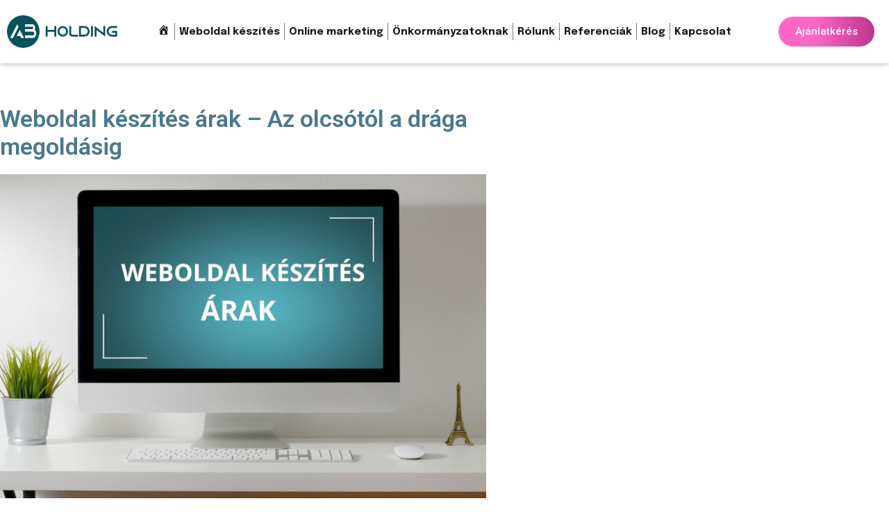

--- FILE ---
content_type: text/html; charset=UTF-8
request_url: https://abholding.hu/weboldal-keszites-arak/
body_size: 40376
content:
<!doctype html>
<html lang="hu">
<head><meta charset="UTF-8"><script>if(navigator.userAgent.match(/MSIE|Internet Explorer/i)||navigator.userAgent.match(/Trident\/7\..*?rv:11/i)){var href=document.location.href;if(!href.match(/[?&]nowprocket/)){if(href.indexOf("?")==-1){if(href.indexOf("#")==-1){document.location.href=href+"?nowprocket=1"}else{document.location.href=href.replace("#","?nowprocket=1#")}}else{if(href.indexOf("#")==-1){document.location.href=href+"&nowprocket=1"}else{document.location.href=href.replace("#","&nowprocket=1#")}}}}</script><script>(()=>{class RocketLazyLoadScripts{constructor(){this.v="2.0.4",this.userEvents=["keydown","keyup","mousedown","mouseup","mousemove","mouseover","mouseout","touchmove","touchstart","touchend","touchcancel","wheel","click","dblclick","input"],this.attributeEvents=["onblur","onclick","oncontextmenu","ondblclick","onfocus","onmousedown","onmouseenter","onmouseleave","onmousemove","onmouseout","onmouseover","onmouseup","onmousewheel","onscroll","onsubmit"]}async t(){this.i(),this.o(),/iP(ad|hone)/.test(navigator.userAgent)&&this.h(),this.u(),this.l(this),this.m(),this.k(this),this.p(this),this._(),await Promise.all([this.R(),this.L()]),this.lastBreath=Date.now(),this.S(this),this.P(),this.D(),this.O(),this.M(),await this.C(this.delayedScripts.normal),await this.C(this.delayedScripts.defer),await this.C(this.delayedScripts.async),await this.T(),await this.F(),await this.j(),await this.A(),window.dispatchEvent(new Event("rocket-allScriptsLoaded")),this.everythingLoaded=!0,this.lastTouchEnd&&await new Promise(t=>setTimeout(t,500-Date.now()+this.lastTouchEnd)),this.I(),this.H(),this.U(),this.W()}i(){this.CSPIssue=sessionStorage.getItem("rocketCSPIssue"),document.addEventListener("securitypolicyviolation",t=>{this.CSPIssue||"script-src-elem"!==t.violatedDirective||"data"!==t.blockedURI||(this.CSPIssue=!0,sessionStorage.setItem("rocketCSPIssue",!0))},{isRocket:!0})}o(){window.addEventListener("pageshow",t=>{this.persisted=t.persisted,this.realWindowLoadedFired=!0},{isRocket:!0}),window.addEventListener("pagehide",()=>{this.onFirstUserAction=null},{isRocket:!0})}h(){let t;function e(e){t=e}window.addEventListener("touchstart",e,{isRocket:!0}),window.addEventListener("touchend",function i(o){o.changedTouches[0]&&t.changedTouches[0]&&Math.abs(o.changedTouches[0].pageX-t.changedTouches[0].pageX)<10&&Math.abs(o.changedTouches[0].pageY-t.changedTouches[0].pageY)<10&&o.timeStamp-t.timeStamp<200&&(window.removeEventListener("touchstart",e,{isRocket:!0}),window.removeEventListener("touchend",i,{isRocket:!0}),"INPUT"===o.target.tagName&&"text"===o.target.type||(o.target.dispatchEvent(new TouchEvent("touchend",{target:o.target,bubbles:!0})),o.target.dispatchEvent(new MouseEvent("mouseover",{target:o.target,bubbles:!0})),o.target.dispatchEvent(new PointerEvent("click",{target:o.target,bubbles:!0,cancelable:!0,detail:1,clientX:o.changedTouches[0].clientX,clientY:o.changedTouches[0].clientY})),event.preventDefault()))},{isRocket:!0})}q(t){this.userActionTriggered||("mousemove"!==t.type||this.firstMousemoveIgnored?"keyup"===t.type||"mouseover"===t.type||"mouseout"===t.type||(this.userActionTriggered=!0,this.onFirstUserAction&&this.onFirstUserAction()):this.firstMousemoveIgnored=!0),"click"===t.type&&t.preventDefault(),t.stopPropagation(),t.stopImmediatePropagation(),"touchstart"===this.lastEvent&&"touchend"===t.type&&(this.lastTouchEnd=Date.now()),"click"===t.type&&(this.lastTouchEnd=0),this.lastEvent=t.type,t.composedPath&&t.composedPath()[0].getRootNode()instanceof ShadowRoot&&(t.rocketTarget=t.composedPath()[0]),this.savedUserEvents.push(t)}u(){this.savedUserEvents=[],this.userEventHandler=this.q.bind(this),this.userEvents.forEach(t=>window.addEventListener(t,this.userEventHandler,{passive:!1,isRocket:!0})),document.addEventListener("visibilitychange",this.userEventHandler,{isRocket:!0})}U(){this.userEvents.forEach(t=>window.removeEventListener(t,this.userEventHandler,{passive:!1,isRocket:!0})),document.removeEventListener("visibilitychange",this.userEventHandler,{isRocket:!0}),this.savedUserEvents.forEach(t=>{(t.rocketTarget||t.target).dispatchEvent(new window[t.constructor.name](t.type,t))})}m(){const t="return false",e=Array.from(this.attributeEvents,t=>"data-rocket-"+t),i="["+this.attributeEvents.join("],[")+"]",o="[data-rocket-"+this.attributeEvents.join("],[data-rocket-")+"]",s=(e,i,o)=>{o&&o!==t&&(e.setAttribute("data-rocket-"+i,o),e["rocket"+i]=new Function("event",o),e.setAttribute(i,t))};new MutationObserver(t=>{for(const n of t)"attributes"===n.type&&(n.attributeName.startsWith("data-rocket-")||this.everythingLoaded?n.attributeName.startsWith("data-rocket-")&&this.everythingLoaded&&this.N(n.target,n.attributeName.substring(12)):s(n.target,n.attributeName,n.target.getAttribute(n.attributeName))),"childList"===n.type&&n.addedNodes.forEach(t=>{if(t.nodeType===Node.ELEMENT_NODE)if(this.everythingLoaded)for(const i of[t,...t.querySelectorAll(o)])for(const t of i.getAttributeNames())e.includes(t)&&this.N(i,t.substring(12));else for(const e of[t,...t.querySelectorAll(i)])for(const t of e.getAttributeNames())this.attributeEvents.includes(t)&&s(e,t,e.getAttribute(t))})}).observe(document,{subtree:!0,childList:!0,attributeFilter:[...this.attributeEvents,...e]})}I(){this.attributeEvents.forEach(t=>{document.querySelectorAll("[data-rocket-"+t+"]").forEach(e=>{this.N(e,t)})})}N(t,e){const i=t.getAttribute("data-rocket-"+e);i&&(t.setAttribute(e,i),t.removeAttribute("data-rocket-"+e))}k(t){Object.defineProperty(HTMLElement.prototype,"onclick",{get(){return this.rocketonclick||null},set(e){this.rocketonclick=e,this.setAttribute(t.everythingLoaded?"onclick":"data-rocket-onclick","this.rocketonclick(event)")}})}S(t){function e(e,i){let o=e[i];e[i]=null,Object.defineProperty(e,i,{get:()=>o,set(s){t.everythingLoaded?o=s:e["rocket"+i]=o=s}})}e(document,"onreadystatechange"),e(window,"onload"),e(window,"onpageshow");try{Object.defineProperty(document,"readyState",{get:()=>t.rocketReadyState,set(e){t.rocketReadyState=e},configurable:!0}),document.readyState="loading"}catch(t){console.log("WPRocket DJE readyState conflict, bypassing")}}l(t){this.originalAddEventListener=EventTarget.prototype.addEventListener,this.originalRemoveEventListener=EventTarget.prototype.removeEventListener,this.savedEventListeners=[],EventTarget.prototype.addEventListener=function(e,i,o){o&&o.isRocket||!t.B(e,this)&&!t.userEvents.includes(e)||t.B(e,this)&&!t.userActionTriggered||e.startsWith("rocket-")||t.everythingLoaded?t.originalAddEventListener.call(this,e,i,o):(t.savedEventListeners.push({target:this,remove:!1,type:e,func:i,options:o}),"mouseenter"!==e&&"mouseleave"!==e||t.originalAddEventListener.call(this,e,t.savedUserEvents.push,o))},EventTarget.prototype.removeEventListener=function(e,i,o){o&&o.isRocket||!t.B(e,this)&&!t.userEvents.includes(e)||t.B(e,this)&&!t.userActionTriggered||e.startsWith("rocket-")||t.everythingLoaded?t.originalRemoveEventListener.call(this,e,i,o):t.savedEventListeners.push({target:this,remove:!0,type:e,func:i,options:o})}}J(t,e){this.savedEventListeners=this.savedEventListeners.filter(i=>{let o=i.type,s=i.target||window;return e!==o||t!==s||(this.B(o,s)&&(i.type="rocket-"+o),this.$(i),!1)})}H(){EventTarget.prototype.addEventListener=this.originalAddEventListener,EventTarget.prototype.removeEventListener=this.originalRemoveEventListener,this.savedEventListeners.forEach(t=>this.$(t))}$(t){t.remove?this.originalRemoveEventListener.call(t.target,t.type,t.func,t.options):this.originalAddEventListener.call(t.target,t.type,t.func,t.options)}p(t){let e;function i(e){return t.everythingLoaded?e:e.split(" ").map(t=>"load"===t||t.startsWith("load.")?"rocket-jquery-load":t).join(" ")}function o(o){function s(e){const s=o.fn[e];o.fn[e]=o.fn.init.prototype[e]=function(){return this[0]===window&&t.userActionTriggered&&("string"==typeof arguments[0]||arguments[0]instanceof String?arguments[0]=i(arguments[0]):"object"==typeof arguments[0]&&Object.keys(arguments[0]).forEach(t=>{const e=arguments[0][t];delete arguments[0][t],arguments[0][i(t)]=e})),s.apply(this,arguments),this}}if(o&&o.fn&&!t.allJQueries.includes(o)){const e={DOMContentLoaded:[],"rocket-DOMContentLoaded":[]};for(const t in e)document.addEventListener(t,()=>{e[t].forEach(t=>t())},{isRocket:!0});o.fn.ready=o.fn.init.prototype.ready=function(i){function s(){parseInt(o.fn.jquery)>2?setTimeout(()=>i.bind(document)(o)):i.bind(document)(o)}return"function"==typeof i&&(t.realDomReadyFired?!t.userActionTriggered||t.fauxDomReadyFired?s():e["rocket-DOMContentLoaded"].push(s):e.DOMContentLoaded.push(s)),o([])},s("on"),s("one"),s("off"),t.allJQueries.push(o)}e=o}t.allJQueries=[],o(window.jQuery),Object.defineProperty(window,"jQuery",{get:()=>e,set(t){o(t)}})}P(){const t=new Map;document.write=document.writeln=function(e){const i=document.currentScript,o=document.createRange(),s=i.parentElement;let n=t.get(i);void 0===n&&(n=i.nextSibling,t.set(i,n));const c=document.createDocumentFragment();o.setStart(c,0),c.appendChild(o.createContextualFragment(e)),s.insertBefore(c,n)}}async R(){return new Promise(t=>{this.userActionTriggered?t():this.onFirstUserAction=t})}async L(){return new Promise(t=>{document.addEventListener("DOMContentLoaded",()=>{this.realDomReadyFired=!0,t()},{isRocket:!0})})}async j(){return this.realWindowLoadedFired?Promise.resolve():new Promise(t=>{window.addEventListener("load",t,{isRocket:!0})})}M(){this.pendingScripts=[];this.scriptsMutationObserver=new MutationObserver(t=>{for(const e of t)e.addedNodes.forEach(t=>{"SCRIPT"!==t.tagName||t.noModule||t.isWPRocket||this.pendingScripts.push({script:t,promise:new Promise(e=>{const i=()=>{const i=this.pendingScripts.findIndex(e=>e.script===t);i>=0&&this.pendingScripts.splice(i,1),e()};t.addEventListener("load",i,{isRocket:!0}),t.addEventListener("error",i,{isRocket:!0}),setTimeout(i,1e3)})})})}),this.scriptsMutationObserver.observe(document,{childList:!0,subtree:!0})}async F(){await this.X(),this.pendingScripts.length?(await this.pendingScripts[0].promise,await this.F()):this.scriptsMutationObserver.disconnect()}D(){this.delayedScripts={normal:[],async:[],defer:[]},document.querySelectorAll("script[type$=rocketlazyloadscript]").forEach(t=>{t.hasAttribute("data-rocket-src")?t.hasAttribute("async")&&!1!==t.async?this.delayedScripts.async.push(t):t.hasAttribute("defer")&&!1!==t.defer||"module"===t.getAttribute("data-rocket-type")?this.delayedScripts.defer.push(t):this.delayedScripts.normal.push(t):this.delayedScripts.normal.push(t)})}async _(){await this.L();let t=[];document.querySelectorAll("script[type$=rocketlazyloadscript][data-rocket-src]").forEach(e=>{let i=e.getAttribute("data-rocket-src");if(i&&!i.startsWith("data:")){i.startsWith("//")&&(i=location.protocol+i);try{const o=new URL(i).origin;o!==location.origin&&t.push({src:o,crossOrigin:e.crossOrigin||"module"===e.getAttribute("data-rocket-type")})}catch(t){}}}),t=[...new Map(t.map(t=>[JSON.stringify(t),t])).values()],this.Y(t,"preconnect")}async G(t){if(await this.K(),!0!==t.noModule||!("noModule"in HTMLScriptElement.prototype))return new Promise(e=>{let i;function o(){(i||t).setAttribute("data-rocket-status","executed"),e()}try{if(navigator.userAgent.includes("Firefox/")||""===navigator.vendor||this.CSPIssue)i=document.createElement("script"),[...t.attributes].forEach(t=>{let e=t.nodeName;"type"!==e&&("data-rocket-type"===e&&(e="type"),"data-rocket-src"===e&&(e="src"),i.setAttribute(e,t.nodeValue))}),t.text&&(i.text=t.text),t.nonce&&(i.nonce=t.nonce),i.hasAttribute("src")?(i.addEventListener("load",o,{isRocket:!0}),i.addEventListener("error",()=>{i.setAttribute("data-rocket-status","failed-network"),e()},{isRocket:!0}),setTimeout(()=>{i.isConnected||e()},1)):(i.text=t.text,o()),i.isWPRocket=!0,t.parentNode.replaceChild(i,t);else{const i=t.getAttribute("data-rocket-type"),s=t.getAttribute("data-rocket-src");i?(t.type=i,t.removeAttribute("data-rocket-type")):t.removeAttribute("type"),t.addEventListener("load",o,{isRocket:!0}),t.addEventListener("error",i=>{this.CSPIssue&&i.target.src.startsWith("data:")?(console.log("WPRocket: CSP fallback activated"),t.removeAttribute("src"),this.G(t).then(e)):(t.setAttribute("data-rocket-status","failed-network"),e())},{isRocket:!0}),s?(t.fetchPriority="high",t.removeAttribute("data-rocket-src"),t.src=s):t.src="data:text/javascript;base64,"+window.btoa(unescape(encodeURIComponent(t.text)))}}catch(i){t.setAttribute("data-rocket-status","failed-transform"),e()}});t.setAttribute("data-rocket-status","skipped")}async C(t){const e=t.shift();return e?(e.isConnected&&await this.G(e),this.C(t)):Promise.resolve()}O(){this.Y([...this.delayedScripts.normal,...this.delayedScripts.defer,...this.delayedScripts.async],"preload")}Y(t,e){this.trash=this.trash||[];let i=!0;var o=document.createDocumentFragment();t.forEach(t=>{const s=t.getAttribute&&t.getAttribute("data-rocket-src")||t.src;if(s&&!s.startsWith("data:")){const n=document.createElement("link");n.href=s,n.rel=e,"preconnect"!==e&&(n.as="script",n.fetchPriority=i?"high":"low"),t.getAttribute&&"module"===t.getAttribute("data-rocket-type")&&(n.crossOrigin=!0),t.crossOrigin&&(n.crossOrigin=t.crossOrigin),t.integrity&&(n.integrity=t.integrity),t.nonce&&(n.nonce=t.nonce),o.appendChild(n),this.trash.push(n),i=!1}}),document.head.appendChild(o)}W(){this.trash.forEach(t=>t.remove())}async T(){try{document.readyState="interactive"}catch(t){}this.fauxDomReadyFired=!0;try{await this.K(),this.J(document,"readystatechange"),document.dispatchEvent(new Event("rocket-readystatechange")),await this.K(),document.rocketonreadystatechange&&document.rocketonreadystatechange(),await this.K(),this.J(document,"DOMContentLoaded"),document.dispatchEvent(new Event("rocket-DOMContentLoaded")),await this.K(),this.J(window,"DOMContentLoaded"),window.dispatchEvent(new Event("rocket-DOMContentLoaded"))}catch(t){console.error(t)}}async A(){try{document.readyState="complete"}catch(t){}try{await this.K(),this.J(document,"readystatechange"),document.dispatchEvent(new Event("rocket-readystatechange")),await this.K(),document.rocketonreadystatechange&&document.rocketonreadystatechange(),await this.K(),this.J(window,"load"),window.dispatchEvent(new Event("rocket-load")),await this.K(),window.rocketonload&&window.rocketonload(),await this.K(),this.allJQueries.forEach(t=>t(window).trigger("rocket-jquery-load")),await this.K(),this.J(window,"pageshow");const t=new Event("rocket-pageshow");t.persisted=this.persisted,window.dispatchEvent(t),await this.K(),window.rocketonpageshow&&window.rocketonpageshow({persisted:this.persisted})}catch(t){console.error(t)}}async K(){Date.now()-this.lastBreath>45&&(await this.X(),this.lastBreath=Date.now())}async X(){return document.hidden?new Promise(t=>setTimeout(t)):new Promise(t=>requestAnimationFrame(t))}B(t,e){return e===document&&"readystatechange"===t||(e===document&&"DOMContentLoaded"===t||(e===window&&"DOMContentLoaded"===t||(e===window&&"load"===t||e===window&&"pageshow"===t)))}static run(){(new RocketLazyLoadScripts).t()}}RocketLazyLoadScripts.run()})();</script>
	
	<meta name="viewport" content="width=device-width, initial-scale=1">
	<link rel="profile" href="https://gmpg.org/xfn/11">
	<title>Weboldal készítés árak - Az olcsótól a drága megoldásig</title>
<link data-rocket-prefetch href="https://connect.facebook.net" rel="dns-prefetch">
<link data-rocket-prefetch href="https://fonts.googleapis.com" rel="dns-prefetch">
<link data-rocket-prefetch href="https://www.googletagmanager.com" rel="dns-prefetch">
<link data-rocket-prefetch href="https://www.facebook.com" rel="dns-prefetch">
<link data-rocket-prefetch href="https://stats.wp.com" rel="dns-prefetch">
<link data-rocket-preload as="style" href="https://fonts.googleapis.com/css?family=Roboto%3A100%2C100italic%2C200%2C200italic%2C300%2C300italic%2C400%2C400italic%2C500%2C500italic%2C600%2C600italic%2C700%2C700italic%2C800%2C800italic%2C900%2C900italic%7CEpilogue%3A100%2C100italic%2C200%2C200italic%2C300%2C300italic%2C400%2C400italic%2C500%2C500italic%2C600%2C600italic%2C700%2C700italic%2C800%2C800italic%2C900%2C900italic&#038;subset=latin-ext&#038;display=swap" rel="preload">
<link href="https://fonts.googleapis.com/css?family=Roboto%3A100%2C100italic%2C200%2C200italic%2C300%2C300italic%2C400%2C400italic%2C500%2C500italic%2C600%2C600italic%2C700%2C700italic%2C800%2C800italic%2C900%2C900italic%7CEpilogue%3A100%2C100italic%2C200%2C200italic%2C300%2C300italic%2C400%2C400italic%2C500%2C500italic%2C600%2C600italic%2C700%2C700italic%2C800%2C800italic%2C900%2C900italic&#038;subset=latin-ext&#038;display=swap" media="print" onload="this.media=&#039;all&#039;" rel="stylesheet">
<noscript data-wpr-hosted-gf-parameters=""><link rel="stylesheet" href="https://fonts.googleapis.com/css?family=Roboto%3A100%2C100italic%2C200%2C200italic%2C300%2C300italic%2C400%2C400italic%2C500%2C500italic%2C600%2C600italic%2C700%2C700italic%2C800%2C800italic%2C900%2C900italic%7CEpilogue%3A100%2C100italic%2C200%2C200italic%2C300%2C300italic%2C400%2C400italic%2C500%2C500italic%2C600%2C600italic%2C700%2C700italic%2C800%2C800italic%2C900%2C900italic&#038;subset=latin-ext&#038;display=swap"></noscript><link rel="preload" data-rocket-preload as="image" href="https://abholding.hu/wp-content/uploads/2023/08/weboldal-keszites-arak-design.jpg" imagesrcset="https://abholding.hu/wp-content/uploads/2023/08/weboldal-keszites-arak-design.jpg 1200w, https://abholding.hu/wp-content/uploads/2023/08/weboldal-keszites-arak-design-300x200.jpg 300w, https://abholding.hu/wp-content/uploads/2023/08/weboldal-keszites-arak-design-1024x683.jpg 1024w, https://abholding.hu/wp-content/uploads/2023/08/weboldal-keszites-arak-design-768x512.jpg 768w" imagesizes="(max-width: 1200px) 100vw, 1200px" fetchpriority="high">
<meta name="description" content="Egy weboldal nem csupán a vállalkozásod vagy a tevékenységed online jelenlétét biztosítja, hanem lehetőséget teremt a potenciális ügyfelekkel való kapcsolatfelvételre és az értékesítés növelésére. Mielőtt bárkitől is ajánlatot kérnél weboldal készítésre, egy fontos tényezőt kell megértened: a weboldal készítés árakat.">
<meta name="robots" content="index, follow, max-snippet:-1, max-image-preview:large, max-video-preview:-1">
<link rel="canonical" href="https://abholding.hu/weboldal-keszites-arak/">
<meta property="og:url" content="https://abholding.hu/weboldal-keszites-arak/">
<meta property="og:site_name" content="AB Holding kreatív ügynökség">
<meta property="og:locale" content="hu_HU">
<meta property="og:type" content="article">
<meta property="article:author" content="https://www.facebook.com/ABHolding.hu">
<meta property="article:publisher" content="https://www.facebook.com/ABHolding.hu">
<meta property="article:section" content="Blog">
<meta property="article:tag" content="CMS">
<meta property="article:tag" content="design">
<meta property="article:tag" content="dizájn">
<meta property="article:tag" content="seo">
<meta property="article:tag" content="tartalomkezelő">
<meta property="article:tag" content="weboldal ár">
<meta property="article:tag" content="weboldal árak">
<meta property="article:tag" content="weboldal karbantartás">
<meta property="article:tag" content="weboldal készítés árak">
<meta property="article:tag" content="WordPress">
<meta property="og:title" content="Weboldal készítés árak - Az olcsótól a drága megoldásig">
<meta property="og:description" content="A mai világban egy jól megtervezett és hatékony weboldal a siker egyik kulcsa. Nézzük a weboldal készítés árak hogyan befolyásolják...">
<meta property="og:image" content="https://abholding.hu/wp-content/uploads/2023/08/weboldal-keszites-arak-.jpg">
<meta property="og:image:secure_url" content="https://abholding.hu/wp-content/uploads/2023/08/weboldal-keszites-arak-.jpg">
<meta property="og:image:width" content="1200">
<meta property="og:image:height" content="800">
<meta property="og:image:alt" content="weboldal készítés árak">
<meta name="twitter:card" content="summary">
<meta name="twitter:title" content="Weboldal készítés árak - Az olcsótól a drága megoldásig">
<meta name="twitter:description" content="Egy weboldal nem csupán a vállalkozásod vagy a tevékenységed online jelenlétét biztosítja, hanem lehetőséget teremt a potenciális ügyfelekkel való kapcsolatfelvételre és az értékesítés növelésére. Mielőtt bárkitől is ajánlatot kérnél weboldal készítésre, egy fontos tényezőt kell megértened: a weboldal készítés árakat.">
<meta name="twitter:image" content="https://abholding.hu/wp-content/uploads/2023/08/weboldal-keszites-arak-.jpg">
<link rel='dns-prefetch' href='//www.googletagmanager.com' />
<link rel='dns-prefetch' href='//stats.wp.com' />
<link href='https://fonts.gstatic.com' crossorigin rel='preconnect' />
<link rel="alternate" type="application/rss+xml" title="AB Holding kreatív ügynökség &raquo; hírcsatorna" href="https://abholding.hu/feed/" />
<link rel="alternate" type="application/rss+xml" title="AB Holding kreatív ügynökség &raquo; hozzászólás hírcsatorna" href="https://abholding.hu/comments/feed/" />
<link rel="alternate" type="application/rss+xml" title="AB Holding kreatív ügynökség &raquo; Weboldal készítés árak &#8211; Az olcsótól a drága megoldásig hozzászólás hírcsatorna" href="https://abholding.hu/weboldal-keszites-arak/feed/" />
<link rel="alternate" title="oEmbed (JSON)" type="application/json+oembed" href="https://abholding.hu/wp-json/oembed/1.0/embed?url=https%3A%2F%2Fabholding.hu%2Fweboldal-keszites-arak%2F" />
<link rel="alternate" title="oEmbed (XML)" type="text/xml+oembed" href="https://abholding.hu/wp-json/oembed/1.0/embed?url=https%3A%2F%2Fabholding.hu%2Fweboldal-keszites-arak%2F&#038;format=xml" />
<style id='wp-img-auto-sizes-contain-inline-css'>
img:is([sizes=auto i],[sizes^="auto," i]){contain-intrinsic-size:3000px 1500px}
/*# sourceURL=wp-img-auto-sizes-contain-inline-css */
</style>
<link rel='stylesheet' id='dashicons-css' href='https://abholding.hu/wp-includes/css/dashicons.min.css?ver=6.9' media='all' />
<link rel='stylesheet' id='menu-icons-extra-css' href='https://abholding.hu/wp-content/plugins/menu-icons/css/extra.min.css?ver=0.13.20' media='all' />
<link rel='stylesheet' id='fluentform-elementor-widget-css' href='https://abholding.hu/wp-content/plugins/fluentform/assets/css/fluent-forms-elementor-widget.css?ver=6.1.14' media='all' />
<style id='wp-emoji-styles-inline-css'>

	img.wp-smiley, img.emoji {
		display: inline !important;
		border: none !important;
		box-shadow: none !important;
		height: 1em !important;
		width: 1em !important;
		margin: 0 0.07em !important;
		vertical-align: -0.1em !important;
		background: none !important;
		padding: 0 !important;
	}
/*# sourceURL=wp-emoji-styles-inline-css */
</style>
<link rel='stylesheet' id='mediaelement-css' href='https://abholding.hu/wp-includes/js/mediaelement/mediaelementplayer-legacy.min.css?ver=4.2.17' media='all' />
<link rel='stylesheet' id='wp-mediaelement-css' href='https://abholding.hu/wp-includes/js/mediaelement/wp-mediaelement.min.css?ver=6.9' media='all' />
<style id='jetpack-sharing-buttons-style-inline-css'>
.jetpack-sharing-buttons__services-list{display:flex;flex-direction:row;flex-wrap:wrap;gap:0;list-style-type:none;margin:5px;padding:0}.jetpack-sharing-buttons__services-list.has-small-icon-size{font-size:12px}.jetpack-sharing-buttons__services-list.has-normal-icon-size{font-size:16px}.jetpack-sharing-buttons__services-list.has-large-icon-size{font-size:24px}.jetpack-sharing-buttons__services-list.has-huge-icon-size{font-size:36px}@media print{.jetpack-sharing-buttons__services-list{display:none!important}}.editor-styles-wrapper .wp-block-jetpack-sharing-buttons{gap:0;padding-inline-start:0}ul.jetpack-sharing-buttons__services-list.has-background{padding:1.25em 2.375em}
/*# sourceURL=https://abholding.hu/wp-content/plugins/jetpack/_inc/blocks/sharing-buttons/view.css */
</style>
<style id='wpseopress-local-business-style-inline-css'>
span.wp-block-wpseopress-local-business-field{margin-right:8px}

/*# sourceURL=https://abholding.hu/wp-content/plugins/wp-seopress-pro/public/editor/blocks/local-business/style-index.css */
</style>
<style id='wpseopress-table-of-contents-style-inline-css'>
.wp-block-wpseopress-table-of-contents li.active>a{font-weight:bold}

/*# sourceURL=https://abholding.hu/wp-content/plugins/wp-seopress-pro/public/editor/blocks/table-of-contents/style-index.css */
</style>
<style id='global-styles-inline-css'>
:root{--wp--preset--aspect-ratio--square: 1;--wp--preset--aspect-ratio--4-3: 4/3;--wp--preset--aspect-ratio--3-4: 3/4;--wp--preset--aspect-ratio--3-2: 3/2;--wp--preset--aspect-ratio--2-3: 2/3;--wp--preset--aspect-ratio--16-9: 16/9;--wp--preset--aspect-ratio--9-16: 9/16;--wp--preset--color--black: #000000;--wp--preset--color--cyan-bluish-gray: #abb8c3;--wp--preset--color--white: #ffffff;--wp--preset--color--pale-pink: #f78da7;--wp--preset--color--vivid-red: #cf2e2e;--wp--preset--color--luminous-vivid-orange: #ff6900;--wp--preset--color--luminous-vivid-amber: #fcb900;--wp--preset--color--light-green-cyan: #7bdcb5;--wp--preset--color--vivid-green-cyan: #00d084;--wp--preset--color--pale-cyan-blue: #8ed1fc;--wp--preset--color--vivid-cyan-blue: #0693e3;--wp--preset--color--vivid-purple: #9b51e0;--wp--preset--gradient--vivid-cyan-blue-to-vivid-purple: linear-gradient(135deg,rgb(6,147,227) 0%,rgb(155,81,224) 100%);--wp--preset--gradient--light-green-cyan-to-vivid-green-cyan: linear-gradient(135deg,rgb(122,220,180) 0%,rgb(0,208,130) 100%);--wp--preset--gradient--luminous-vivid-amber-to-luminous-vivid-orange: linear-gradient(135deg,rgb(252,185,0) 0%,rgb(255,105,0) 100%);--wp--preset--gradient--luminous-vivid-orange-to-vivid-red: linear-gradient(135deg,rgb(255,105,0) 0%,rgb(207,46,46) 100%);--wp--preset--gradient--very-light-gray-to-cyan-bluish-gray: linear-gradient(135deg,rgb(238,238,238) 0%,rgb(169,184,195) 100%);--wp--preset--gradient--cool-to-warm-spectrum: linear-gradient(135deg,rgb(74,234,220) 0%,rgb(151,120,209) 20%,rgb(207,42,186) 40%,rgb(238,44,130) 60%,rgb(251,105,98) 80%,rgb(254,248,76) 100%);--wp--preset--gradient--blush-light-purple: linear-gradient(135deg,rgb(255,206,236) 0%,rgb(152,150,240) 100%);--wp--preset--gradient--blush-bordeaux: linear-gradient(135deg,rgb(254,205,165) 0%,rgb(254,45,45) 50%,rgb(107,0,62) 100%);--wp--preset--gradient--luminous-dusk: linear-gradient(135deg,rgb(255,203,112) 0%,rgb(199,81,192) 50%,rgb(65,88,208) 100%);--wp--preset--gradient--pale-ocean: linear-gradient(135deg,rgb(255,245,203) 0%,rgb(182,227,212) 50%,rgb(51,167,181) 100%);--wp--preset--gradient--electric-grass: linear-gradient(135deg,rgb(202,248,128) 0%,rgb(113,206,126) 100%);--wp--preset--gradient--midnight: linear-gradient(135deg,rgb(2,3,129) 0%,rgb(40,116,252) 100%);--wp--preset--font-size--small: 13px;--wp--preset--font-size--medium: 20px;--wp--preset--font-size--large: 36px;--wp--preset--font-size--x-large: 42px;--wp--preset--spacing--20: 0.44rem;--wp--preset--spacing--30: 0.67rem;--wp--preset--spacing--40: 1rem;--wp--preset--spacing--50: 1.5rem;--wp--preset--spacing--60: 2.25rem;--wp--preset--spacing--70: 3.38rem;--wp--preset--spacing--80: 5.06rem;--wp--preset--shadow--natural: 6px 6px 9px rgba(0, 0, 0, 0.2);--wp--preset--shadow--deep: 12px 12px 50px rgba(0, 0, 0, 0.4);--wp--preset--shadow--sharp: 6px 6px 0px rgba(0, 0, 0, 0.2);--wp--preset--shadow--outlined: 6px 6px 0px -3px rgb(255, 255, 255), 6px 6px rgb(0, 0, 0);--wp--preset--shadow--crisp: 6px 6px 0px rgb(0, 0, 0);}:root { --wp--style--global--content-size: 800px;--wp--style--global--wide-size: 1200px; }:where(body) { margin: 0; }.wp-site-blocks > .alignleft { float: left; margin-right: 2em; }.wp-site-blocks > .alignright { float: right; margin-left: 2em; }.wp-site-blocks > .aligncenter { justify-content: center; margin-left: auto; margin-right: auto; }:where(.wp-site-blocks) > * { margin-block-start: 24px; margin-block-end: 0; }:where(.wp-site-blocks) > :first-child { margin-block-start: 0; }:where(.wp-site-blocks) > :last-child { margin-block-end: 0; }:root { --wp--style--block-gap: 24px; }:root :where(.is-layout-flow) > :first-child{margin-block-start: 0;}:root :where(.is-layout-flow) > :last-child{margin-block-end: 0;}:root :where(.is-layout-flow) > *{margin-block-start: 24px;margin-block-end: 0;}:root :where(.is-layout-constrained) > :first-child{margin-block-start: 0;}:root :where(.is-layout-constrained) > :last-child{margin-block-end: 0;}:root :where(.is-layout-constrained) > *{margin-block-start: 24px;margin-block-end: 0;}:root :where(.is-layout-flex){gap: 24px;}:root :where(.is-layout-grid){gap: 24px;}.is-layout-flow > .alignleft{float: left;margin-inline-start: 0;margin-inline-end: 2em;}.is-layout-flow > .alignright{float: right;margin-inline-start: 2em;margin-inline-end: 0;}.is-layout-flow > .aligncenter{margin-left: auto !important;margin-right: auto !important;}.is-layout-constrained > .alignleft{float: left;margin-inline-start: 0;margin-inline-end: 2em;}.is-layout-constrained > .alignright{float: right;margin-inline-start: 2em;margin-inline-end: 0;}.is-layout-constrained > .aligncenter{margin-left: auto !important;margin-right: auto !important;}.is-layout-constrained > :where(:not(.alignleft):not(.alignright):not(.alignfull)){max-width: var(--wp--style--global--content-size);margin-left: auto !important;margin-right: auto !important;}.is-layout-constrained > .alignwide{max-width: var(--wp--style--global--wide-size);}body .is-layout-flex{display: flex;}.is-layout-flex{flex-wrap: wrap;align-items: center;}.is-layout-flex > :is(*, div){margin: 0;}body .is-layout-grid{display: grid;}.is-layout-grid > :is(*, div){margin: 0;}body{padding-top: 0px;padding-right: 0px;padding-bottom: 0px;padding-left: 0px;}a:where(:not(.wp-element-button)){text-decoration: underline;}:root :where(.wp-element-button, .wp-block-button__link){background-color: #32373c;border-width: 0;color: #fff;font-family: inherit;font-size: inherit;font-style: inherit;font-weight: inherit;letter-spacing: inherit;line-height: inherit;padding-top: calc(0.667em + 2px);padding-right: calc(1.333em + 2px);padding-bottom: calc(0.667em + 2px);padding-left: calc(1.333em + 2px);text-decoration: none;text-transform: inherit;}.has-black-color{color: var(--wp--preset--color--black) !important;}.has-cyan-bluish-gray-color{color: var(--wp--preset--color--cyan-bluish-gray) !important;}.has-white-color{color: var(--wp--preset--color--white) !important;}.has-pale-pink-color{color: var(--wp--preset--color--pale-pink) !important;}.has-vivid-red-color{color: var(--wp--preset--color--vivid-red) !important;}.has-luminous-vivid-orange-color{color: var(--wp--preset--color--luminous-vivid-orange) !important;}.has-luminous-vivid-amber-color{color: var(--wp--preset--color--luminous-vivid-amber) !important;}.has-light-green-cyan-color{color: var(--wp--preset--color--light-green-cyan) !important;}.has-vivid-green-cyan-color{color: var(--wp--preset--color--vivid-green-cyan) !important;}.has-pale-cyan-blue-color{color: var(--wp--preset--color--pale-cyan-blue) !important;}.has-vivid-cyan-blue-color{color: var(--wp--preset--color--vivid-cyan-blue) !important;}.has-vivid-purple-color{color: var(--wp--preset--color--vivid-purple) !important;}.has-black-background-color{background-color: var(--wp--preset--color--black) !important;}.has-cyan-bluish-gray-background-color{background-color: var(--wp--preset--color--cyan-bluish-gray) !important;}.has-white-background-color{background-color: var(--wp--preset--color--white) !important;}.has-pale-pink-background-color{background-color: var(--wp--preset--color--pale-pink) !important;}.has-vivid-red-background-color{background-color: var(--wp--preset--color--vivid-red) !important;}.has-luminous-vivid-orange-background-color{background-color: var(--wp--preset--color--luminous-vivid-orange) !important;}.has-luminous-vivid-amber-background-color{background-color: var(--wp--preset--color--luminous-vivid-amber) !important;}.has-light-green-cyan-background-color{background-color: var(--wp--preset--color--light-green-cyan) !important;}.has-vivid-green-cyan-background-color{background-color: var(--wp--preset--color--vivid-green-cyan) !important;}.has-pale-cyan-blue-background-color{background-color: var(--wp--preset--color--pale-cyan-blue) !important;}.has-vivid-cyan-blue-background-color{background-color: var(--wp--preset--color--vivid-cyan-blue) !important;}.has-vivid-purple-background-color{background-color: var(--wp--preset--color--vivid-purple) !important;}.has-black-border-color{border-color: var(--wp--preset--color--black) !important;}.has-cyan-bluish-gray-border-color{border-color: var(--wp--preset--color--cyan-bluish-gray) !important;}.has-white-border-color{border-color: var(--wp--preset--color--white) !important;}.has-pale-pink-border-color{border-color: var(--wp--preset--color--pale-pink) !important;}.has-vivid-red-border-color{border-color: var(--wp--preset--color--vivid-red) !important;}.has-luminous-vivid-orange-border-color{border-color: var(--wp--preset--color--luminous-vivid-orange) !important;}.has-luminous-vivid-amber-border-color{border-color: var(--wp--preset--color--luminous-vivid-amber) !important;}.has-light-green-cyan-border-color{border-color: var(--wp--preset--color--light-green-cyan) !important;}.has-vivid-green-cyan-border-color{border-color: var(--wp--preset--color--vivid-green-cyan) !important;}.has-pale-cyan-blue-border-color{border-color: var(--wp--preset--color--pale-cyan-blue) !important;}.has-vivid-cyan-blue-border-color{border-color: var(--wp--preset--color--vivid-cyan-blue) !important;}.has-vivid-purple-border-color{border-color: var(--wp--preset--color--vivid-purple) !important;}.has-vivid-cyan-blue-to-vivid-purple-gradient-background{background: var(--wp--preset--gradient--vivid-cyan-blue-to-vivid-purple) !important;}.has-light-green-cyan-to-vivid-green-cyan-gradient-background{background: var(--wp--preset--gradient--light-green-cyan-to-vivid-green-cyan) !important;}.has-luminous-vivid-amber-to-luminous-vivid-orange-gradient-background{background: var(--wp--preset--gradient--luminous-vivid-amber-to-luminous-vivid-orange) !important;}.has-luminous-vivid-orange-to-vivid-red-gradient-background{background: var(--wp--preset--gradient--luminous-vivid-orange-to-vivid-red) !important;}.has-very-light-gray-to-cyan-bluish-gray-gradient-background{background: var(--wp--preset--gradient--very-light-gray-to-cyan-bluish-gray) !important;}.has-cool-to-warm-spectrum-gradient-background{background: var(--wp--preset--gradient--cool-to-warm-spectrum) !important;}.has-blush-light-purple-gradient-background{background: var(--wp--preset--gradient--blush-light-purple) !important;}.has-blush-bordeaux-gradient-background{background: var(--wp--preset--gradient--blush-bordeaux) !important;}.has-luminous-dusk-gradient-background{background: var(--wp--preset--gradient--luminous-dusk) !important;}.has-pale-ocean-gradient-background{background: var(--wp--preset--gradient--pale-ocean) !important;}.has-electric-grass-gradient-background{background: var(--wp--preset--gradient--electric-grass) !important;}.has-midnight-gradient-background{background: var(--wp--preset--gradient--midnight) !important;}.has-small-font-size{font-size: var(--wp--preset--font-size--small) !important;}.has-medium-font-size{font-size: var(--wp--preset--font-size--medium) !important;}.has-large-font-size{font-size: var(--wp--preset--font-size--large) !important;}.has-x-large-font-size{font-size: var(--wp--preset--font-size--x-large) !important;}
:root :where(.wp-block-pullquote){font-size: 1.5em;line-height: 1.6;}
/*# sourceURL=global-styles-inline-css */
</style>
<link rel='stylesheet' id='cookie-law-info-css' href='https://abholding.hu/wp-content/plugins/cookie-law-info/legacy/public/css/cookie-law-info-public.css?ver=3.3.9.1' media='all' />
<link rel='stylesheet' id='cookie-law-info-gdpr-css' href='https://abholding.hu/wp-content/plugins/cookie-law-info/legacy/public/css/cookie-law-info-gdpr.css?ver=3.3.9.1' media='all' />
<link rel='stylesheet' id='hello-elementor-css' href='https://abholding.hu/wp-content/themes/hello-elementor/assets/css/reset.css?ver=3.4.6' media='all' />
<link rel='stylesheet' id='hello-elementor-theme-style-css' href='https://abholding.hu/wp-content/themes/hello-elementor/assets/css/theme.css?ver=3.4.6' media='all' />
<link rel='stylesheet' id='hello-elementor-header-footer-css' href='https://abholding.hu/wp-content/themes/hello-elementor/assets/css/header-footer.css?ver=3.4.6' media='all' />
<link rel='stylesheet' id='elementor-frontend-css' href='https://abholding.hu/wp-content/plugins/elementor/assets/css/frontend.min.css?ver=3.34.2' media='all' />
<style id='elementor-frontend-inline-css'>
.elementor-kit-11{--e-global-color-primary:#6EC1E4;--e-global-color-secondary:#54595F;--e-global-color-text:#7A7A7A;--e-global-color-accent:#61CE70;--e-global-color-83d850e:#FF66C4;--e-global-color-2772423:#BE3589;--e-global-typography-primary-font-family:"Roboto";--e-global-typography-primary-font-weight:600;--e-global-typography-secondary-font-family:"Roboto";--e-global-typography-secondary-font-weight:400;--e-global-typography-text-font-family:"Roboto";--e-global-typography-text-font-weight:400;--e-global-typography-accent-font-family:"Roboto";--e-global-typography-accent-font-weight:500;line-height:1.4em;}.elementor-kit-11 e-page-transition{background-color:#FFBC7D;}.elementor-kit-11 a{line-height:1.3em;}.elementor-kit-11 h1{line-height:1.2em;}.elementor-kit-11 h2{line-height:1.2em;}.elementor-kit-11 h3{line-height:1.3em;}.elementor-kit-11 h4{line-height:1.3em;}.elementor-section.elementor-section-boxed > .elementor-container{max-width:1140px;}.e-con{--container-max-width:1140px;}.elementor-widget:not(:last-child){margin-block-end:20px;}.elementor-element{--widgets-spacing:20px 20px;--widgets-spacing-row:20px;--widgets-spacing-column:20px;}{}h1.entry-title{display:var(--page-title-display);}@media(max-width:1024px){.elementor-section.elementor-section-boxed > .elementor-container{max-width:1024px;}.e-con{--container-max-width:1024px;}}@media(max-width:767px){.elementor-section.elementor-section-boxed > .elementor-container{max-width:767px;}.e-con{--container-max-width:767px;}}
.elementor-widget-text-editor{font-family:var( --e-global-typography-text-font-family ), Sans-serif;font-weight:var( --e-global-typography-text-font-weight );color:var( --e-global-color-text );}.elementor-widget-text-editor.elementor-drop-cap-view-stacked .elementor-drop-cap{background-color:var( --e-global-color-primary );}.elementor-widget-text-editor.elementor-drop-cap-view-framed .elementor-drop-cap, .elementor-widget-text-editor.elementor-drop-cap-view-default .elementor-drop-cap{color:var( --e-global-color-primary );border-color:var( --e-global-color-primary );}.elementor-2516 .elementor-element.elementor-element-4b9f237{font-family:"Roboto", Sans-serif;font-size:18px;font-weight:400;line-height:1.4em;color:#525252;}.elementor-2516 .elementor-element.elementor-element-253bc5c > .elementor-widget-container{margin:0px 0px 0px 30px;padding:0px 0px 0px 20px;border-style:solid;border-width:0px 0px 0px 8px;border-color:#457489;border-radius:0px 0px 0px 0px;}.elementor-2516 .elementor-element.elementor-element-253bc5c{font-family:"Roboto", Sans-serif;font-size:21px;font-weight:500;font-style:italic;line-height:1.4em;color:#525252;}.elementor-2516 .elementor-element.elementor-element-de40ebb{font-family:"Roboto", Sans-serif;font-size:18px;font-weight:400;line-height:1.4em;color:#525252;}.elementor-widget-image .widget-image-caption{color:var( --e-global-color-text );font-family:var( --e-global-typography-text-font-family ), Sans-serif;font-weight:var( --e-global-typography-text-font-weight );}.elementor-2516 .elementor-element.elementor-element-62fe501{--spacer-size:30px;}.elementor-widget-heading .elementor-heading-title{font-family:var( --e-global-typography-primary-font-family ), Sans-serif;font-weight:var( --e-global-typography-primary-font-weight );color:var( --e-global-color-primary );}.elementor-2516 .elementor-element.elementor-element-74fe69d .elementor-heading-title{font-family:"Roboto", Sans-serif;font-size:27px;font-weight:500;line-height:1.3em;color:#457489;}.elementor-2516 .elementor-element.elementor-element-0463649{font-family:"Roboto", Sans-serif;font-size:18px;font-weight:400;line-height:1.4em;color:#525252;}.elementor-2516 .elementor-element.elementor-element-9d6918c .elementor-heading-title{font-family:"Roboto", Sans-serif;font-size:23px;font-weight:500;line-height:1.2em;-webkit-text-stroke-color:#000;stroke:#000;color:#457489;}.elementor-2516 .elementor-element.elementor-element-07c990b{font-family:"Roboto", Sans-serif;font-size:18px;font-weight:400;line-height:1.4em;color:#525252;}.elementor-2516 .elementor-element.elementor-element-98a8d7e .elementor-heading-title{font-family:"Roboto", Sans-serif;font-size:23px;font-weight:500;line-height:1.2em;-webkit-text-stroke-color:#000;stroke:#000;color:#457489;}.elementor-2516 .elementor-element.elementor-element-5e1dfff{font-family:"Roboto", Sans-serif;font-size:18px;font-weight:400;line-height:1.4em;color:#525252;}.elementor-2516 .elementor-element.elementor-element-1f941c6 .elementor-heading-title{font-family:"Roboto", Sans-serif;font-size:23px;font-weight:500;line-height:1.2em;-webkit-text-stroke-color:#000;stroke:#000;color:#457489;}.elementor-2516 .elementor-element.elementor-element-36172f2{font-family:"Roboto", Sans-serif;font-size:18px;font-weight:400;line-height:1.4em;color:#525252;}.elementor-2516 .elementor-element.elementor-element-5f57a02 .elementor-heading-title{font-family:"Roboto", Sans-serif;font-size:23px;font-weight:500;line-height:1.2em;-webkit-text-stroke-color:#000;stroke:#000;color:#457489;}.elementor-2516 .elementor-element.elementor-element-668bb49{font-family:"Roboto", Sans-serif;font-size:18px;font-weight:400;line-height:1.4em;color:#525252;}.elementor-2516 .elementor-element.elementor-element-a7bf1a2 .elementor-heading-title{font-family:"Roboto", Sans-serif;font-size:23px;font-weight:500;line-height:1.2em;-webkit-text-stroke-color:#000;stroke:#000;color:#457489;}.elementor-2516 .elementor-element.elementor-element-1bb0b1f{font-family:"Roboto", Sans-serif;font-size:18px;font-weight:400;line-height:1.4em;color:#525252;}.elementor-2516 .elementor-element.elementor-element-7ac684e .elementor-heading-title{font-family:"Roboto", Sans-serif;font-size:23px;font-weight:500;line-height:1.2em;-webkit-text-stroke-color:#000;stroke:#000;color:#457489;}.elementor-2516 .elementor-element.elementor-element-593fbc8{font-family:"Roboto", Sans-serif;font-size:18px;font-weight:400;line-height:1.4em;color:#525252;}.elementor-2516 .elementor-element.elementor-element-11860ca{font-family:"Roboto", Sans-serif;font-size:18px;font-weight:400;line-height:1.4em;color:#525252;}.elementor-2516 .elementor-element.elementor-element-080cf7e .elementor-heading-title{font-family:"Roboto", Sans-serif;font-size:27px;font-weight:500;line-height:1.3em;color:#457489;}.elementor-2516 .elementor-element.elementor-element-d42bd95{font-family:"Roboto", Sans-serif;font-size:18px;font-weight:400;line-height:1.4em;color:#525252;}.elementor-2516 .elementor-element.elementor-element-b9a38ae .elementor-heading-title{font-family:"Roboto", Sans-serif;font-size:23px;font-weight:500;line-height:1.2em;-webkit-text-stroke-color:#000;stroke:#000;color:#457489;}.elementor-2516 .elementor-element.elementor-element-0a6c1df{font-family:"Roboto", Sans-serif;font-size:18px;font-weight:400;line-height:1.4em;color:#525252;}.elementor-2516 .elementor-element.elementor-element-23394eb .elementor-heading-title{font-family:"Roboto", Sans-serif;font-size:23px;font-weight:500;line-height:1.2em;-webkit-text-stroke-color:#000;stroke:#000;color:#457489;}.elementor-2516 .elementor-element.elementor-element-f86db68{font-family:"Roboto", Sans-serif;font-size:18px;font-weight:400;line-height:1.4em;color:#525252;}.elementor-2516 .elementor-element.elementor-element-e0a7d21 > .elementor-widget-container{margin:0px 0px 0px 30px;padding:0px 0px 0px 20px;border-style:solid;border-width:0px 0px 0px 8px;border-color:#457489;border-radius:0px 0px 0px 0px;}.elementor-2516 .elementor-element.elementor-element-e0a7d21{font-family:"Roboto", Sans-serif;font-size:21px;font-weight:500;font-style:italic;line-height:1.4em;color:#525252;}.elementor-2516 .elementor-element.elementor-element-0ca9952{font-family:"Roboto", Sans-serif;font-size:18px;font-weight:400;line-height:1.4em;color:#525252;}.elementor-2516 .elementor-element.elementor-element-a9d205f > .elementor-widget-container{margin:0px 0px 0px 30px;padding:0px 0px 0px 20px;border-style:solid;border-width:0px 0px 0px 8px;border-color:#457489;border-radius:0px 0px 0px 0px;}.elementor-2516 .elementor-element.elementor-element-a9d205f{font-family:"Roboto", Sans-serif;font-size:21px;font-weight:500;font-style:italic;line-height:1.4em;color:#525252;}.elementor-2516 .elementor-element.elementor-element-991200d .elementor-heading-title{font-family:"Roboto", Sans-serif;font-size:27px;font-weight:500;line-height:1.3em;color:#457489;}.elementor-2516 .elementor-element.elementor-element-19acca2{font-family:"Roboto", Sans-serif;font-size:18px;font-weight:400;line-height:1.4em;color:#525252;}.elementor-2516 .elementor-element.elementor-element-454406d .elementor-heading-title{font-family:"Roboto", Sans-serif;font-size:23px;font-weight:500;line-height:1.2em;-webkit-text-stroke-color:#000;stroke:#000;color:#457489;}.elementor-2516 .elementor-element.elementor-element-3107a93{font-family:"Roboto", Sans-serif;font-size:18px;font-weight:400;line-height:1.4em;color:#525252;}.elementor-2516 .elementor-element.elementor-element-229bc29 .elementor-heading-title{font-family:"Roboto", Sans-serif;font-size:23px;font-weight:500;line-height:1.2em;-webkit-text-stroke-color:#000;stroke:#000;color:#457489;}.elementor-2516 .elementor-element.elementor-element-78c65b2{font-family:"Roboto", Sans-serif;font-size:18px;font-weight:400;line-height:1.4em;color:#525252;}.elementor-2516 .elementor-element.elementor-element-871516e > .elementor-widget-container{margin:0px 0px 0px 30px;padding:0px 0px 0px 20px;border-style:solid;border-width:0px 0px 0px 8px;border-color:#457489;border-radius:0px 0px 0px 0px;}.elementor-2516 .elementor-element.elementor-element-871516e{font-family:"Roboto", Sans-serif;font-size:21px;font-weight:500;font-style:italic;line-height:1.4em;color:#525252;}.elementor-2516 .elementor-element.elementor-element-de7e749{--spacer-size:30px;}.elementor-2516 .elementor-element.elementor-element-1437fd6{font-family:"Roboto", Sans-serif;font-size:18px;font-weight:400;line-height:1.4em;color:#525252;}.elementor-2516 .elementor-element.elementor-element-08f1653 .elementor-heading-title{font-family:"Roboto", Sans-serif;font-size:27px;font-weight:500;line-height:1.3em;color:#457489;}.elementor-2516 .elementor-element.elementor-element-bdfb4e5{font-family:"Roboto", Sans-serif;font-size:18px;font-weight:400;line-height:1.4em;color:#525252;}.elementor-2516 .elementor-element.elementor-element-f60f569 .elementor-heading-title{font-family:"Roboto", Sans-serif;font-size:23px;font-weight:500;line-height:1.2em;-webkit-text-stroke-color:#000;stroke:#000;color:#457489;}.elementor-2516 .elementor-element.elementor-element-b0742b2{font-family:"Roboto", Sans-serif;font-size:18px;font-weight:400;line-height:1.4em;color:#525252;}.elementor-2516 .elementor-element.elementor-element-d6eb429 .elementor-heading-title{font-family:"Roboto", Sans-serif;font-size:23px;font-weight:500;line-height:1.2em;-webkit-text-stroke-color:#000;stroke:#000;color:#457489;}.elementor-2516 .elementor-element.elementor-element-dfab6a3{font-family:"Roboto", Sans-serif;font-size:18px;font-weight:400;line-height:1.4em;color:#525252;}.elementor-2516 .elementor-element.elementor-element-3a901f7 .elementor-heading-title{font-family:"Roboto", Sans-serif;font-size:23px;font-weight:500;line-height:1.2em;-webkit-text-stroke-color:#000;stroke:#000;color:#457489;}.elementor-2516 .elementor-element.elementor-element-85c1d46{font-family:"Roboto", Sans-serif;font-size:18px;font-weight:400;line-height:1.4em;color:#525252;}.elementor-2516 .elementor-element.elementor-element-617f965 .elementor-heading-title{font-family:"Roboto", Sans-serif;font-size:23px;font-weight:500;line-height:1.2em;-webkit-text-stroke-color:#000;stroke:#000;color:#457489;}.elementor-2516 .elementor-element.elementor-element-27486d0{font-family:"Roboto", Sans-serif;font-size:18px;font-weight:400;line-height:1.4em;color:#525252;}.elementor-2516 .elementor-element.elementor-element-53dc5cb .elementor-heading-title{font-family:"Roboto", Sans-serif;font-size:23px;font-weight:500;line-height:1.2em;-webkit-text-stroke-color:#000;stroke:#000;color:#457489;}.elementor-2516 .elementor-element.elementor-element-261aab9{font-family:"Roboto", Sans-serif;font-size:18px;font-weight:400;line-height:1.4em;color:#525252;}.elementor-2516 .elementor-element.elementor-element-7265bb1 .elementor-heading-title{font-family:"Roboto", Sans-serif;font-size:23px;font-weight:500;line-height:1.2em;-webkit-text-stroke-color:#000;stroke:#000;color:#457489;}.elementor-2516 .elementor-element.elementor-element-b0ef1e4{font-family:"Roboto", Sans-serif;font-size:18px;font-weight:400;line-height:1.4em;color:#525252;}.elementor-2516 .elementor-element.elementor-element-018aa04 .elementor-heading-title{font-family:"Roboto", Sans-serif;font-size:23px;font-weight:500;line-height:1.2em;-webkit-text-stroke-color:#000;stroke:#000;color:#457489;}.elementor-2516 .elementor-element.elementor-element-32e51f5{font-family:"Roboto", Sans-serif;font-size:18px;font-weight:400;line-height:1.4em;color:#525252;}.elementor-2516 .elementor-element.elementor-element-a51f6fb .elementor-heading-title{font-family:"Roboto", Sans-serif;font-size:23px;font-weight:500;line-height:1.2em;-webkit-text-stroke-color:#000;stroke:#000;color:#457489;}.elementor-2516 .elementor-element.elementor-element-e367100{font-family:"Roboto", Sans-serif;font-size:18px;font-weight:400;line-height:1.4em;color:#525252;}.elementor-2516 .elementor-element.elementor-element-f93f48e > .elementor-widget-container{margin:0px 0px 0px 30px;padding:0px 0px 0px 20px;border-style:solid;border-width:0px 0px 0px 8px;border-color:#457489;border-radius:0px 0px 0px 0px;}.elementor-2516 .elementor-element.elementor-element-f93f48e{font-family:"Roboto", Sans-serif;font-size:21px;font-weight:500;font-style:italic;line-height:1.4em;color:#525252;}.elementor-2516 .elementor-element.elementor-element-33feba0{font-family:"Roboto", Sans-serif;font-size:18px;font-weight:400;line-height:1.4em;color:#525252;}.elementor-2516 .elementor-element.elementor-element-dac2b16 .elementor-heading-title{font-family:"Roboto", Sans-serif;font-size:27px;font-weight:500;line-height:1.3em;color:#457489;}.elementor-2516 .elementor-element.elementor-element-be61935{font-family:"Roboto", Sans-serif;font-size:18px;font-weight:400;line-height:1.4em;color:#525252;}.elementor-2516 .elementor-element.elementor-element-5cd62c7 > .elementor-widget-container{margin:0px 0px 0px 30px;padding:0px 0px 0px 20px;border-style:solid;border-width:0px 0px 0px 8px;border-color:#457489;border-radius:0px 0px 0px 0px;}.elementor-2516 .elementor-element.elementor-element-5cd62c7{font-family:"Roboto", Sans-serif;font-size:21px;font-weight:500;font-style:italic;line-height:1.4em;color:#525252;}.elementor-2516 .elementor-element.elementor-element-f19870b{font-family:"Roboto", Sans-serif;font-size:18px;font-weight:400;line-height:1.4em;color:#525252;}
.elementor-14 .elementor-element.elementor-element-98d0c81 > .elementor-container{max-width:1300px;}.elementor-14 .elementor-element.elementor-element-98d0c81{box-shadow:0px 0px 10px 0px rgba(0.003707885742157657, 0.003707885742157657, 0.003707885742157657, 0.32);padding:8px 0px 8px 0px;z-index:10;}.elementor-widget-image .widget-image-caption{color:var( --e-global-color-text );font-family:var( --e-global-typography-text-font-family ), Sans-serif;font-weight:var( --e-global-typography-text-font-weight );}.elementor-14 .elementor-element.elementor-element-a35f92d{text-align:start;}.elementor-14 .elementor-element.elementor-element-a35f92d img{width:100%;max-width:100%;height:55px;}.elementor-bc-flex-widget .elementor-14 .elementor-element.elementor-element-35007b1.elementor-column .elementor-widget-wrap{align-items:center;}.elementor-14 .elementor-element.elementor-element-35007b1.elementor-column.elementor-element[data-element_type="column"] > .elementor-widget-wrap.elementor-element-populated{align-content:center;align-items:center;}.elementor-widget-nav-menu .elementor-nav-menu .elementor-item{font-family:var( --e-global-typography-primary-font-family ), Sans-serif;font-weight:var( --e-global-typography-primary-font-weight );}.elementor-widget-nav-menu .elementor-nav-menu--main .elementor-item{color:var( --e-global-color-text );fill:var( --e-global-color-text );}.elementor-widget-nav-menu .elementor-nav-menu--main .elementor-item:hover,
					.elementor-widget-nav-menu .elementor-nav-menu--main .elementor-item.elementor-item-active,
					.elementor-widget-nav-menu .elementor-nav-menu--main .elementor-item.highlighted,
					.elementor-widget-nav-menu .elementor-nav-menu--main .elementor-item:focus{color:var( --e-global-color-accent );fill:var( --e-global-color-accent );}.elementor-widget-nav-menu .elementor-nav-menu--main:not(.e--pointer-framed) .elementor-item:before,
					.elementor-widget-nav-menu .elementor-nav-menu--main:not(.e--pointer-framed) .elementor-item:after{background-color:var( --e-global-color-accent );}.elementor-widget-nav-menu .e--pointer-framed .elementor-item:before,
					.elementor-widget-nav-menu .e--pointer-framed .elementor-item:after{border-color:var( --e-global-color-accent );}.elementor-widget-nav-menu{--e-nav-menu-divider-color:var( --e-global-color-text );}.elementor-widget-nav-menu .elementor-nav-menu--dropdown .elementor-item, .elementor-widget-nav-menu .elementor-nav-menu--dropdown  .elementor-sub-item{font-family:var( --e-global-typography-accent-font-family ), Sans-serif;font-weight:var( --e-global-typography-accent-font-weight );}.elementor-14 .elementor-element.elementor-element-f16de95{z-index:10;--e-nav-menu-divider-content:"";--e-nav-menu-divider-style:solid;--e-nav-menu-divider-width:1px;--e-nav-menu-divider-height:25px;--e-nav-menu-horizontal-menu-item-margin:calc( 12px / 2 );}.elementor-14 .elementor-element.elementor-element-f16de95 .elementor-menu-toggle{margin:0 auto;}.elementor-14 .elementor-element.elementor-element-f16de95 .elementor-nav-menu .elementor-item{font-family:"Epilogue", Sans-serif;font-size:15px;font-weight:700;}.elementor-14 .elementor-element.elementor-element-f16de95 .elementor-nav-menu--main .elementor-item{color:#1A1A1A;fill:#1A1A1A;padding-left:0px;padding-right:0px;}.elementor-14 .elementor-element.elementor-element-f16de95 .elementor-nav-menu--main .elementor-item:hover,
					.elementor-14 .elementor-element.elementor-element-f16de95 .elementor-nav-menu--main .elementor-item.elementor-item-active,
					.elementor-14 .elementor-element.elementor-element-f16de95 .elementor-nav-menu--main .elementor-item.highlighted,
					.elementor-14 .elementor-element.elementor-element-f16de95 .elementor-nav-menu--main .elementor-item:focus{color:#084C55;fill:#084C55;}.elementor-14 .elementor-element.elementor-element-f16de95 .elementor-nav-menu--main:not(.elementor-nav-menu--layout-horizontal) .elementor-nav-menu > li:not(:last-child){margin-bottom:12px;}.elementor-14 .elementor-element.elementor-element-f16de95 .elementor-nav-menu--dropdown a:hover,
					.elementor-14 .elementor-element.elementor-element-f16de95 .elementor-nav-menu--dropdown a:focus,
					.elementor-14 .elementor-element.elementor-element-f16de95 .elementor-nav-menu--dropdown a.elementor-item-active,
					.elementor-14 .elementor-element.elementor-element-f16de95 .elementor-nav-menu--dropdown a.highlighted,
					.elementor-14 .elementor-element.elementor-element-f16de95 .elementor-menu-toggle:hover,
					.elementor-14 .elementor-element.elementor-element-f16de95 .elementor-menu-toggle:focus{color:#000000;}.elementor-14 .elementor-element.elementor-element-f16de95 .elementor-nav-menu--dropdown a:hover,
					.elementor-14 .elementor-element.elementor-element-f16de95 .elementor-nav-menu--dropdown a:focus,
					.elementor-14 .elementor-element.elementor-element-f16de95 .elementor-nav-menu--dropdown a.elementor-item-active,
					.elementor-14 .elementor-element.elementor-element-f16de95 .elementor-nav-menu--dropdown a.highlighted{background-color:#FFFFFF;}.elementor-14 .elementor-element.elementor-element-f16de95 .elementor-nav-menu--dropdown a.elementor-item-active{color:#000000;background-color:#FFFFFF;}.elementor-14 .elementor-element.elementor-element-f16de95 .elementor-nav-menu--dropdown{border-style:solid;border-width:0px 0px 1px 0px;border-color:#084C55;border-radius:5px 5px 5px 5px;}.elementor-14 .elementor-element.elementor-element-f16de95 .elementor-nav-menu--dropdown li:first-child a{border-top-left-radius:5px;border-top-right-radius:5px;}.elementor-14 .elementor-element.elementor-element-f16de95 .elementor-nav-menu--dropdown li:last-child a{border-bottom-right-radius:5px;border-bottom-left-radius:5px;}.elementor-14 .elementor-element.elementor-element-f16de95 .elementor-nav-menu--dropdown li:not(:last-child){border-style:dotted;border-color:#084C55;border-bottom-width:1px;}.elementor-bc-flex-widget .elementor-14 .elementor-element.elementor-element-fcea9bd.elementor-column .elementor-widget-wrap{align-items:center;}.elementor-14 .elementor-element.elementor-element-fcea9bd.elementor-column.elementor-element[data-element_type="column"] > .elementor-widget-wrap.elementor-element-populated{align-content:center;align-items:center;}.elementor-14 .elementor-element.elementor-element-fcea9bd.elementor-column > .elementor-widget-wrap{justify-content:flex-end;}.elementor-14 .elementor-element.elementor-element-fcea9bd > .elementor-widget-wrap > .elementor-widget:not(.elementor-widget__width-auto):not(.elementor-widget__width-initial):not(:last-child):not(.elementor-absolute){margin-block-end:0px;}.elementor-widget-button .elementor-button{background-color:var( --e-global-color-accent );font-family:var( --e-global-typography-accent-font-family ), Sans-serif;font-weight:var( --e-global-typography-accent-font-weight );}.elementor-14 .elementor-element.elementor-element-b660737 .elementor-button{background-color:transparent;background-image:linear-gradient(90deg, #FF66C4 37%, #BE3589 100%);border-radius:300px 300px 300px 300px;}.elementor-widget-icon.elementor-view-stacked .elementor-icon{background-color:var( --e-global-color-primary );}.elementor-widget-icon.elementor-view-framed .elementor-icon, .elementor-widget-icon.elementor-view-default .elementor-icon{color:var( --e-global-color-primary );border-color:var( --e-global-color-primary );}.elementor-widget-icon.elementor-view-framed .elementor-icon, .elementor-widget-icon.elementor-view-default .elementor-icon svg{fill:var( --e-global-color-primary );}.elementor-14 .elementor-element.elementor-element-7683cf1 .elementor-icon-wrapper{text-align:center;}.elementor-14 .elementor-element.elementor-element-7683cf1.elementor-view-stacked .elementor-icon{background-color:#1A1A1A;}.elementor-14 .elementor-element.elementor-element-7683cf1.elementor-view-framed .elementor-icon, .elementor-14 .elementor-element.elementor-element-7683cf1.elementor-view-default .elementor-icon{color:#1A1A1A;border-color:#1A1A1A;}.elementor-14 .elementor-element.elementor-element-7683cf1.elementor-view-framed .elementor-icon, .elementor-14 .elementor-element.elementor-element-7683cf1.elementor-view-default .elementor-icon svg{fill:#1A1A1A;}.elementor-14 .elementor-element.elementor-element-7683cf1.elementor-view-stacked .elementor-icon:hover{background-color:#288895;}.elementor-14 .elementor-element.elementor-element-7683cf1.elementor-view-framed .elementor-icon:hover, .elementor-14 .elementor-element.elementor-element-7683cf1.elementor-view-default .elementor-icon:hover{color:#288895;border-color:#288895;}.elementor-14 .elementor-element.elementor-element-7683cf1.elementor-view-framed .elementor-icon:hover, .elementor-14 .elementor-element.elementor-element-7683cf1.elementor-view-default .elementor-icon:hover svg{fill:#288895;}.elementor-14 .elementor-element.elementor-element-7683cf1 .elementor-icon{font-size:35px;}.elementor-14 .elementor-element.elementor-element-7683cf1 .elementor-icon svg{height:35px;}.elementor-theme-builder-content-area{height:400px;}.elementor-location-header:before, .elementor-location-footer:before{content:"";display:table;clear:both;}@media(max-width:1024px){.elementor-14 .elementor-element.elementor-element-98d0c81{padding:0px 30px 0px 30px;}.elementor-14 .elementor-element.elementor-element-a35f92d{text-align:start;}.elementor-14 .elementor-element.elementor-element-fcea9bd.elementor-column > .elementor-widget-wrap{justify-content:flex-end;}.elementor-14 .elementor-element.elementor-element-fcea9bd > .elementor-widget-wrap > .elementor-widget:not(.elementor-widget__width-auto):not(.elementor-widget__width-initial):not(:last-child):not(.elementor-absolute){margin-block-end:0px;}.elementor-14 .elementor-element.elementor-element-b660737{width:auto;max-width:auto;}.elementor-14 .elementor-element.elementor-element-7683cf1{width:auto;max-width:auto;}.elementor-14 .elementor-element.elementor-element-7683cf1 > .elementor-widget-container{margin:0px 0px 0px 25px;}.elementor-14 .elementor-element.elementor-element-7683cf1 .elementor-icon{font-size:40px;}.elementor-14 .elementor-element.elementor-element-7683cf1 .elementor-icon svg{height:40px;}}@media(max-width:767px){.elementor-14 .elementor-element.elementor-element-98d0c81{padding:0px 10px 0px 10px;}.elementor-14 .elementor-element.elementor-element-2755a84{width:45%;}.elementor-14 .elementor-element.elementor-element-fcea9bd{width:55%;}}@media(min-width:768px){.elementor-14 .elementor-element.elementor-element-2755a84{width:14%;}.elementor-14 .elementor-element.elementor-element-35007b1{width:71.978%;}.elementor-14 .elementor-element.elementor-element-fcea9bd{width:14%;}}@media(max-width:1024px) and (min-width:768px){.elementor-14 .elementor-element.elementor-element-2755a84{width:25%;}.elementor-14 .elementor-element.elementor-element-fcea9bd{width:75%;}}/* Start custom CSS for icon, class: .elementor-element-7683cf1 */.elementor-14 .elementor-element.elementor-element-7683cf1 {
    line-height: 1;
}/* End custom CSS */
.elementor-87 .elementor-element.elementor-element-062daac:not(.elementor-motion-effects-element-type-background), .elementor-87 .elementor-element.elementor-element-062daac > .elementor-motion-effects-container > .elementor-motion-effects-layer{background-color:#1F2024;}.elementor-87 .elementor-element.elementor-element-062daac{transition:background 0.3s, border 0.3s, border-radius 0.3s, box-shadow 0.3s;margin-top:0px;margin-bottom:0px;padding:40px 0px 40px 0px;}.elementor-87 .elementor-element.elementor-element-062daac > .elementor-background-overlay{transition:background 0.3s, border-radius 0.3s, opacity 0.3s;}.elementor-widget-heading .elementor-heading-title{font-family:var( --e-global-typography-primary-font-family ), Sans-serif;font-weight:var( --e-global-typography-primary-font-weight );color:var( --e-global-color-primary );}.elementor-87 .elementor-element.elementor-element-1c597d7 .elementor-heading-title{color:#288895;}.elementor-widget-posts .elementor-button{background-color:var( --e-global-color-accent );font-family:var( --e-global-typography-accent-font-family ), Sans-serif;font-weight:var( --e-global-typography-accent-font-weight );}.elementor-widget-posts .elementor-post__title, .elementor-widget-posts .elementor-post__title a{color:var( --e-global-color-secondary );font-family:var( --e-global-typography-primary-font-family ), Sans-serif;font-weight:var( --e-global-typography-primary-font-weight );}.elementor-widget-posts .elementor-post__meta-data{font-family:var( --e-global-typography-secondary-font-family ), Sans-serif;font-weight:var( --e-global-typography-secondary-font-weight );}.elementor-widget-posts .elementor-post__excerpt p{font-family:var( --e-global-typography-text-font-family ), Sans-serif;font-weight:var( --e-global-typography-text-font-weight );}.elementor-widget-posts .elementor-post__read-more{color:var( --e-global-color-accent );}.elementor-widget-posts a.elementor-post__read-more{font-family:var( --e-global-typography-accent-font-family ), Sans-serif;font-weight:var( --e-global-typography-accent-font-weight );}.elementor-widget-posts .elementor-post__card .elementor-post__badge{background-color:var( --e-global-color-accent );font-family:var( --e-global-typography-accent-font-family ), Sans-serif;font-weight:var( --e-global-typography-accent-font-weight );}.elementor-widget-posts .elementor-pagination{font-family:var( --e-global-typography-secondary-font-family ), Sans-serif;font-weight:var( --e-global-typography-secondary-font-weight );}.elementor-widget-posts .e-load-more-message{font-family:var( --e-global-typography-secondary-font-family ), Sans-serif;font-weight:var( --e-global-typography-secondary-font-weight );}.elementor-87 .elementor-element.elementor-element-6ff60da{--grid-row-gap:10px;--grid-column-gap:11px;}.elementor-87 .elementor-element.elementor-element-6ff60da .elementor-post__title, .elementor-87 .elementor-element.elementor-element-6ff60da .elementor-post__title a{color:#FFFFFF;font-family:"Roboto", Sans-serif;font-size:17px;font-weight:400;}.elementor-87 .elementor-element.elementor-element-dff35e1 > .elementor-widget-container{margin:20px 0px 0px 0px;}.elementor-87 .elementor-element.elementor-element-dff35e1 .elementor-heading-title{color:#288895;}.elementor-widget-icon-list .elementor-icon-list-item:not(:last-child):after{border-color:var( --e-global-color-text );}.elementor-widget-icon-list .elementor-icon-list-icon i{color:var( --e-global-color-primary );}.elementor-widget-icon-list .elementor-icon-list-icon svg{fill:var( --e-global-color-primary );}.elementor-widget-icon-list .elementor-icon-list-item > .elementor-icon-list-text, .elementor-widget-icon-list .elementor-icon-list-item > a{font-family:var( --e-global-typography-text-font-family ), Sans-serif;font-weight:var( --e-global-typography-text-font-weight );}.elementor-widget-icon-list .elementor-icon-list-text{color:var( --e-global-color-secondary );}.elementor-87 .elementor-element.elementor-element-0fe61af .elementor-icon-list-items:not(.elementor-inline-items) .elementor-icon-list-item:not(:last-child){padding-block-end:calc(12px/2);}.elementor-87 .elementor-element.elementor-element-0fe61af .elementor-icon-list-items:not(.elementor-inline-items) .elementor-icon-list-item:not(:first-child){margin-block-start:calc(12px/2);}.elementor-87 .elementor-element.elementor-element-0fe61af .elementor-icon-list-items.elementor-inline-items .elementor-icon-list-item{margin-inline:calc(12px/2);}.elementor-87 .elementor-element.elementor-element-0fe61af .elementor-icon-list-items.elementor-inline-items{margin-inline:calc(-12px/2);}.elementor-87 .elementor-element.elementor-element-0fe61af .elementor-icon-list-items.elementor-inline-items .elementor-icon-list-item:after{inset-inline-end:calc(-12px/2);}.elementor-87 .elementor-element.elementor-element-0fe61af .elementor-icon-list-icon i{transition:color 0.3s;}.elementor-87 .elementor-element.elementor-element-0fe61af .elementor-icon-list-icon svg{transition:fill 0.3s;}.elementor-87 .elementor-element.elementor-element-0fe61af{--e-icon-list-icon-size:14px;--icon-vertical-offset:0px;}.elementor-87 .elementor-element.elementor-element-0fe61af .elementor-icon-list-item > .elementor-icon-list-text, .elementor-87 .elementor-element.elementor-element-0fe61af .elementor-icon-list-item > a{font-family:"Epilogue", Sans-serif;font-size:15px;font-weight:400;}.elementor-87 .elementor-element.elementor-element-0fe61af .elementor-icon-list-text{color:#FFFFFF;transition:color 0.3s;}.elementor-87 .elementor-element.elementor-element-0fe61af .elementor-icon-list-item:hover .elementor-icon-list-text{color:#5DDFF0;}.elementor-87 .elementor-element.elementor-element-b615bdd .elementor-heading-title{color:#FFFFFF;}.elementor-87 .elementor-element.elementor-element-9cf21f1 .elementor-repeater-item-69781a2.elementor-social-icon{background-color:#A35757;}.elementor-87 .elementor-element.elementor-element-9cf21f1 .elementor-repeater-item-69781a2.elementor-social-icon i{color:#FFFFFF;}.elementor-87 .elementor-element.elementor-element-9cf21f1 .elementor-repeater-item-69781a2.elementor-social-icon svg{fill:#FFFFFF;}.elementor-87 .elementor-element.elementor-element-9cf21f1{--grid-template-columns:repeat(0, auto);--icon-size:18px;--grid-column-gap:5px;--grid-row-gap:0px;}.elementor-87 .elementor-element.elementor-element-9cf21f1 .elementor-widget-container{text-align:left;}.elementor-87 .elementor-element.elementor-element-9cf21f1 .elementor-social-icon{background-color:#FFFFFF;}.elementor-87 .elementor-element.elementor-element-9cf21f1 .elementor-social-icon i{color:#FFFFFF;}.elementor-87 .elementor-element.elementor-element-9cf21f1 .elementor-social-icon svg{fill:#FFFFFF;}.elementor-87 .elementor-element.elementor-element-9cf21f1 .elementor-social-icon:hover i{color:#5DDFF0;}.elementor-87 .elementor-element.elementor-element-9cf21f1 .elementor-social-icon:hover svg{fill:#5DDFF0;}.elementor-87 .elementor-element.elementor-element-1f6d3c6 .elementor-heading-title{color:#288895;}.elementor-87 .elementor-element.elementor-element-d4b1e33 .elementor-icon-list-items:not(.elementor-inline-items) .elementor-icon-list-item:not(:last-child){padding-block-end:calc(12px/2);}.elementor-87 .elementor-element.elementor-element-d4b1e33 .elementor-icon-list-items:not(.elementor-inline-items) .elementor-icon-list-item:not(:first-child){margin-block-start:calc(12px/2);}.elementor-87 .elementor-element.elementor-element-d4b1e33 .elementor-icon-list-items.elementor-inline-items .elementor-icon-list-item{margin-inline:calc(12px/2);}.elementor-87 .elementor-element.elementor-element-d4b1e33 .elementor-icon-list-items.elementor-inline-items{margin-inline:calc(-12px/2);}.elementor-87 .elementor-element.elementor-element-d4b1e33 .elementor-icon-list-items.elementor-inline-items .elementor-icon-list-item:after{inset-inline-end:calc(-12px/2);}.elementor-87 .elementor-element.elementor-element-d4b1e33 .elementor-icon-list-icon i{transition:color 0.3s;}.elementor-87 .elementor-element.elementor-element-d4b1e33 .elementor-icon-list-icon svg{transition:fill 0.3s;}.elementor-87 .elementor-element.elementor-element-d4b1e33{--e-icon-list-icon-size:14px;--icon-vertical-offset:0px;}.elementor-87 .elementor-element.elementor-element-d4b1e33 .elementor-icon-list-item > .elementor-icon-list-text, .elementor-87 .elementor-element.elementor-element-d4b1e33 .elementor-icon-list-item > a{font-family:"Epilogue", Sans-serif;font-size:15px;font-weight:400;}.elementor-87 .elementor-element.elementor-element-d4b1e33 .elementor-icon-list-text{color:#FFFFFF;transition:color 0.3s;}.elementor-87 .elementor-element.elementor-element-d4b1e33 .elementor-icon-list-item:hover .elementor-icon-list-text{color:#5DDFF0;}.elementor-87 .elementor-element.elementor-element-4fed1ee .elementor-heading-title{color:#288895;}.elementor-87 .elementor-element.elementor-element-5a46c46{--grid-template-columns:repeat(0, auto);--icon-size:27px;--grid-column-gap:5px;--grid-row-gap:0px;}.elementor-87 .elementor-element.elementor-element-5a46c46 .elementor-widget-container{text-align:left;}.elementor-87 .elementor-element.elementor-element-5a46c46 .elementor-social-icon{background-color:#3B3B41;}.elementor-87 .elementor-element.elementor-element-5a46c46 .elementor-social-icon:hover i{color:#5DDFF0;}.elementor-87 .elementor-element.elementor-element-5a46c46 .elementor-social-icon:hover svg{fill:#5DDFF0;}.elementor-87 .elementor-element.elementor-element-9f4f52a:not(.elementor-motion-effects-element-type-background), .elementor-87 .elementor-element.elementor-element-9f4f52a > .elementor-motion-effects-container > .elementor-motion-effects-layer{background-color:#1F2024;}.elementor-87 .elementor-element.elementor-element-9f4f52a{border-style:solid;border-width:1px 0px 0px 0px;border-color:#2A2B30;transition:background 0.3s, border 0.3s, border-radius 0.3s, box-shadow 0.3s;padding:15px 0px 0px 0px;}.elementor-87 .elementor-element.elementor-element-9f4f52a > .elementor-background-overlay{transition:background 0.3s, border-radius 0.3s, opacity 0.3s;}.elementor-widget-image .widget-image-caption{color:var( --e-global-color-text );font-family:var( --e-global-typography-text-font-family ), Sans-serif;font-weight:var( --e-global-typography-text-font-weight );}.elementor-87 .elementor-element.elementor-element-75f5068 img{max-width:22%;}.elementor-widget-text-editor{font-family:var( --e-global-typography-text-font-family ), Sans-serif;font-weight:var( --e-global-typography-text-font-weight );color:var( --e-global-color-text );}.elementor-widget-text-editor.elementor-drop-cap-view-stacked .elementor-drop-cap{background-color:var( --e-global-color-primary );}.elementor-widget-text-editor.elementor-drop-cap-view-framed .elementor-drop-cap, .elementor-widget-text-editor.elementor-drop-cap-view-default .elementor-drop-cap{color:var( --e-global-color-primary );border-color:var( --e-global-color-primary );}.elementor-87 .elementor-element.elementor-element-c066c57{text-align:center;color:#FFFFFF;}.elementor-theme-builder-content-area{height:400px;}.elementor-location-header:before, .elementor-location-footer:before{content:"";display:table;clear:both;}@media(max-width:1024px) and (min-width:768px){.elementor-87 .elementor-element.elementor-element-9c6115c{width:35%;}.elementor-87 .elementor-element.elementor-element-ab5769c{width:33%;}.elementor-87 .elementor-element.elementor-element-8271aff{width:25%;}}@media(max-width:1024px){.elementor-87 .elementor-element.elementor-element-062daac{padding:30px 30px 30px 30px;}.elementor-87 .elementor-element.elementor-element-75f5068{text-align:start;}.elementor-87 .elementor-element.elementor-element-75f5068 img{max-width:75%;}}@media(max-width:767px){.elementor-87 .elementor-element.elementor-element-062daac{padding:30px 10px 30px 10px;}.elementor-87 .elementor-element.elementor-element-9c6115c > .elementor-widget-wrap > .elementor-widget:not(.elementor-widget__width-auto):not(.elementor-widget__width-initial):not(:last-child):not(.elementor-absolute){margin-block-end:5px;}.elementor-87 .elementor-element.elementor-element-1c597d7 > .elementor-widget-container{margin:0px 0px 20px 0px;}.elementor-87 .elementor-element.elementor-element-1c597d7{text-align:center;}.elementor-87 .elementor-element.elementor-element-dff35e1 > .elementor-widget-container{margin:0px 0px 20px 0px;}.elementor-87 .elementor-element.elementor-element-dff35e1{text-align:center;}.elementor-87 .elementor-element.elementor-element-ab5769c > .elementor-widget-wrap > .elementor-widget:not(.elementor-widget__width-auto):not(.elementor-widget__width-initial):not(:last-child):not(.elementor-absolute){margin-block-end:5px;}.elementor-87 .elementor-element.elementor-element-1f6d3c6 > .elementor-widget-container{margin:0px 0px 20px 0px;}.elementor-87 .elementor-element.elementor-element-1f6d3c6{text-align:center;}.elementor-87 .elementor-element.elementor-element-8271aff > .elementor-widget-wrap > .elementor-widget:not(.elementor-widget__width-auto):not(.elementor-widget__width-initial):not(:last-child):not(.elementor-absolute){margin-block-end:5px;}.elementor-87 .elementor-element.elementor-element-4fed1ee > .elementor-widget-container{margin:0px 0px 20px 0px;}.elementor-87 .elementor-element.elementor-element-4fed1ee{text-align:center;}.elementor-87 .elementor-element.elementor-element-5a46c46 .elementor-widget-container{text-align:center;}.elementor-87 .elementor-element.elementor-element-9f4f52a{padding:15px 10px 0px 10px;}.elementor-87 .elementor-element.elementor-element-75f5068{text-align:center;}.elementor-87 .elementor-element.elementor-element-75f5068 img{max-width:40%;}}
.elementor-2350 .elementor-element.elementor-element-f7aab5c > .elementor-container{max-width:700px;}.elementor-2350 .elementor-element.elementor-element-f7aab5c a{color:#437479;}.elementor-2350 .elementor-element.elementor-element-f7aab5c{margin-top:60px;margin-bottom:60px;}.elementor-2350 .elementor-element.elementor-element-c02bf6d > .elementor-element-populated{margin:0px 0px 0px 0px;--e-column-margin-right:0px;--e-column-margin-left:0px;padding:0px 0px 0px 0px;}.elementor-widget-theme-post-title .elementor-heading-title{font-family:var( --e-global-typography-primary-font-family ), Sans-serif;font-weight:var( --e-global-typography-primary-font-weight );color:var( --e-global-color-primary );}.elementor-2350 .elementor-element.elementor-element-811ecd0 .elementor-heading-title{font-family:"Roboto", Sans-serif;font-size:34px;font-weight:600;color:#4B788B;}.elementor-widget-theme-post-featured-image .widget-image-caption{color:var( --e-global-color-text );font-family:var( --e-global-typography-text-font-family ), Sans-serif;font-weight:var( --e-global-typography-text-font-weight );}.elementor-widget-theme-post-content{color:var( --e-global-color-text );font-family:var( --e-global-typography-text-font-family ), Sans-serif;font-weight:var( --e-global-typography-text-font-weight );}.elementor-2350 .elementor-element.elementor-element-064b97f{color:#4E4A4A;font-family:"Roboto", Sans-serif;font-weight:400;}.elementor-2350 .elementor-element.elementor-element-2ae06f0 > .elementor-container{max-width:701px;}.elementor-2350 .elementor-element.elementor-element-2ae06f0{border-style:none;margin-top:40px;margin-bottom:40px;}.elementor-2350 .elementor-element.elementor-element-89c36dc > .elementor-element-populated{border-style:dashed;border-width:2px 0px 0px 0px;border-color:#B1B1B1;}.elementor-2350 .elementor-element.elementor-element-89c36dc > .elementor-element-populated, .elementor-2350 .elementor-element.elementor-element-89c36dc > .elementor-element-populated > .elementor-background-overlay, .elementor-2350 .elementor-element.elementor-element-89c36dc > .elementor-background-slideshow{border-radius:0px 0px 0px 0px;}.elementor-widget-heading .elementor-heading-title{font-family:var( --e-global-typography-primary-font-family ), Sans-serif;font-weight:var( --e-global-typography-primary-font-weight );color:var( --e-global-color-primary );}.elementor-2350 .elementor-element.elementor-element-33c664e > .elementor-widget-container{margin:10px 0px 0px 0px;}.elementor-2350 .elementor-element.elementor-element-33c664e{text-align:center;}.elementor-2350 .elementor-element.elementor-element-33c664e .elementor-heading-title{font-family:"Roboto", Sans-serif;font-size:24px;font-weight:600;color:#317E8D;}.elementor-widget-posts .elementor-button{background-color:var( --e-global-color-accent );font-family:var( --e-global-typography-accent-font-family ), Sans-serif;font-weight:var( --e-global-typography-accent-font-weight );}.elementor-widget-posts .elementor-post__title, .elementor-widget-posts .elementor-post__title a{color:var( --e-global-color-secondary );font-family:var( --e-global-typography-primary-font-family ), Sans-serif;font-weight:var( --e-global-typography-primary-font-weight );}.elementor-widget-posts .elementor-post__meta-data{font-family:var( --e-global-typography-secondary-font-family ), Sans-serif;font-weight:var( --e-global-typography-secondary-font-weight );}.elementor-widget-posts .elementor-post__excerpt p{font-family:var( --e-global-typography-text-font-family ), Sans-serif;font-weight:var( --e-global-typography-text-font-weight );}.elementor-widget-posts .elementor-post__read-more{color:var( --e-global-color-accent );}.elementor-widget-posts a.elementor-post__read-more{font-family:var( --e-global-typography-accent-font-family ), Sans-serif;font-weight:var( --e-global-typography-accent-font-weight );}.elementor-widget-posts .elementor-post__card .elementor-post__badge{background-color:var( --e-global-color-accent );font-family:var( --e-global-typography-accent-font-family ), Sans-serif;font-weight:var( --e-global-typography-accent-font-weight );}.elementor-widget-posts .elementor-pagination{font-family:var( --e-global-typography-secondary-font-family ), Sans-serif;font-weight:var( --e-global-typography-secondary-font-weight );}.elementor-widget-posts .e-load-more-message{font-family:var( --e-global-typography-secondary-font-family ), Sans-serif;font-weight:var( --e-global-typography-secondary-font-weight );}.elementor-2350 .elementor-element.elementor-element-2bad370{--item-display:flex;--read-more-alignment:1;--grid-row-gap:35px;--grid-column-gap:30px;}.elementor-2350 .elementor-element.elementor-element-2bad370 .elementor-posts-container .elementor-post__thumbnail{padding-bottom:calc( 0.66 * 100% );}.elementor-2350 .elementor-element.elementor-element-2bad370:after{content:"0.66";}.elementor-2350 .elementor-element.elementor-element-2bad370 .elementor-post__thumbnail__link{width:100%;}.elementor-2350 .elementor-element.elementor-element-2bad370.elementor-posts--thumbnail-left .elementor-post__thumbnail__link{margin-right:20px;}.elementor-2350 .elementor-element.elementor-element-2bad370.elementor-posts--thumbnail-right .elementor-post__thumbnail__link{margin-left:20px;}.elementor-2350 .elementor-element.elementor-element-2bad370.elementor-posts--thumbnail-top .elementor-post__thumbnail__link{margin-bottom:20px;}.elementor-2350 .elementor-element.elementor-element-2bad370 .elementor-post__read-more{color:#28888B;}.elementor-2350 .elementor-element.elementor-element-2bad370 a.elementor-post__read-more{font-family:"Roboto", Sans-serif;font-size:16px;font-weight:500;line-height:40px;}.elementor-2350 .elementor-element.elementor-element-2bad370 .elementor-button-content-wrapper{flex-direction:row-reverse;}@media(max-width:767px){.elementor-2350 .elementor-element.elementor-element-2bad370 .elementor-posts-container .elementor-post__thumbnail{padding-bottom:calc( 0.5 * 100% );}.elementor-2350 .elementor-element.elementor-element-2bad370:after{content:"0.5";}.elementor-2350 .elementor-element.elementor-element-2bad370 .elementor-post__thumbnail__link{width:100%;}}
/*# sourceURL=elementor-frontend-inline-css */
</style>
<link rel='stylesheet' id='widget-image-css' href='https://abholding.hu/wp-content/plugins/elementor/assets/css/widget-image.min.css?ver=3.34.2' media='all' />
<link rel='stylesheet' id='widget-nav-menu-css' href='https://abholding.hu/wp-content/plugins/elementor-pro/assets/css/widget-nav-menu.min.css?ver=3.34.1' media='all' />
<link rel='stylesheet' id='widget-heading-css' href='https://abholding.hu/wp-content/plugins/elementor/assets/css/widget-heading.min.css?ver=3.34.2' media='all' />
<link rel='stylesheet' id='widget-posts-css' href='https://abholding.hu/wp-content/plugins/elementor-pro/assets/css/widget-posts.min.css?ver=3.34.1' media='all' />
<link rel='stylesheet' id='widget-icon-list-css' href='https://abholding.hu/wp-content/plugins/elementor/assets/css/widget-icon-list.min.css?ver=3.34.2' media='all' />
<link rel='stylesheet' id='widget-social-icons-css' href='https://abholding.hu/wp-content/plugins/elementor/assets/css/widget-social-icons.min.css?ver=3.34.2' media='all' />
<link rel='stylesheet' id='e-apple-webkit-css' href='https://abholding.hu/wp-content/plugins/elementor/assets/css/conditionals/apple-webkit.min.css?ver=3.34.2' media='all' />
<link rel='stylesheet' id='widget-social-css' href='https://abholding.hu/wp-content/plugins/elementor-pro/assets/css/widget-social.min.css?ver=3.34.1' media='all' />
<link rel='stylesheet' id='elementor-icons-css' href='https://abholding.hu/wp-content/plugins/elementor/assets/lib/eicons/css/elementor-icons.min.css?ver=5.46.0' media='all' />
<link rel='stylesheet' id='font-awesome-5-all-css' href='https://abholding.hu/wp-content/plugins/elementor/assets/lib/font-awesome/css/all.min.css?ver=3.34.2' media='all' />
<link rel='stylesheet' id='font-awesome-4-shim-css' href='https://abholding.hu/wp-content/plugins/elementor/assets/lib/font-awesome/css/v4-shims.min.css?ver=3.34.2' media='all' />
<link rel='stylesheet' id='widget-spacer-css' href='https://abholding.hu/wp-content/plugins/elementor/assets/css/widget-spacer.min.css?ver=3.34.2' media='all' />


<link rel='stylesheet' id='elementor-icons-shared-0-css' href='https://abholding.hu/wp-content/plugins/elementor/assets/lib/font-awesome/css/fontawesome.min.css?ver=5.15.3' media='all' />
<link rel='stylesheet' id='elementor-icons-fa-solid-css' href='https://abholding.hu/wp-content/plugins/elementor/assets/lib/font-awesome/css/solid.min.css?ver=5.15.3' media='all' />
<link rel='stylesheet' id='elementor-icons-fa-brands-css' href='https://abholding.hu/wp-content/plugins/elementor/assets/lib/font-awesome/css/brands.min.css?ver=5.15.3' media='all' />
<link rel='stylesheet' id='elementor-icons-fa-regular-css' href='https://abholding.hu/wp-content/plugins/elementor/assets/lib/font-awesome/css/regular.min.css?ver=5.15.3' media='all' />
<script type="rocketlazyloadscript" data-rocket-src="https://abholding.hu/wp-includes/js/jquery/jquery.min.js?ver=3.7.1" id="jquery-core-js" data-rocket-defer defer></script>
<script type="rocketlazyloadscript" data-rocket-src="https://abholding.hu/wp-includes/js/jquery/jquery-migrate.min.js?ver=3.4.1" id="jquery-migrate-js" data-rocket-defer defer></script>
<script id="cookie-law-info-js-extra">
var Cli_Data = {"nn_cookie_ids":[],"cookielist":[],"non_necessary_cookies":[],"ccpaEnabled":"","ccpaRegionBased":"","ccpaBarEnabled":"","strictlyEnabled":["necessary","obligatoire"],"ccpaType":"gdpr","js_blocking":"1","custom_integration":"","triggerDomRefresh":"","secure_cookies":""};
var cli_cookiebar_settings = {"animate_speed_hide":"500","animate_speed_show":"500","background":"#FFF","border":"#b1a6a6c2","border_on":"","button_1_button_colour":"#288895","button_1_button_hover":"#206d77","button_1_link_colour":"#fff","button_1_as_button":"1","button_1_new_win":"","button_2_button_colour":"#333","button_2_button_hover":"#292929","button_2_link_colour":"#444","button_2_as_button":"","button_2_hidebar":"","button_3_button_colour":"#dedfe0","button_3_button_hover":"#b2b2b3","button_3_link_colour":"#333333","button_3_as_button":"1","button_3_new_win":"","button_4_button_colour":"#dedfe0","button_4_button_hover":"#b2b2b3","button_4_link_colour":"#333333","button_4_as_button":"","button_7_button_colour":"#61a229","button_7_button_hover":"#4e8221","button_7_link_colour":"#fff","button_7_as_button":"1","button_7_new_win":"","font_family":"inherit","header_fix":"","notify_animate_hide":"1","notify_animate_show":"","notify_div_id":"#cookie-law-info-bar","notify_position_horizontal":"right","notify_position_vertical":"bottom","scroll_close":"","scroll_close_reload":"","accept_close_reload":"","reject_close_reload":"","showagain_tab":"","showagain_background":"#fff","showagain_border":"#000","showagain_div_id":"#cookie-law-info-again","showagain_x_position":"100px","text":"#333333","show_once_yn":"","show_once":"10000","logging_on":"","as_popup":"","popup_overlay":"1","bar_heading_text":"","cookie_bar_as":"banner","popup_showagain_position":"bottom-right","widget_position":"left"};
var log_object = {"ajax_url":"https://abholding.hu/wp-admin/admin-ajax.php"};
//# sourceURL=cookie-law-info-js-extra
</script>
<script type="rocketlazyloadscript" data-rocket-src="https://abholding.hu/wp-content/plugins/cookie-law-info/legacy/public/js/cookie-law-info-public.js?ver=3.3.9.1" id="cookie-law-info-js" data-rocket-defer defer></script>
<script type="rocketlazyloadscript" data-rocket-src="https://abholding.hu/wp-content/plugins/elementor/assets/lib/font-awesome/js/v4-shims.min.js?ver=3.34.2" id="font-awesome-4-shim-js" data-rocket-defer defer></script>

<!-- Google tag (gtag.js) snippet added by Site Kit -->
<!-- Google Analytics snippet added by Site Kit -->
<script type="rocketlazyloadscript" data-rocket-src="https://www.googletagmanager.com/gtag/js?id=G-SRFXVLFQQL" id="google_gtagjs-js" async></script>
<script type="rocketlazyloadscript" id="google_gtagjs-js-after">
window.dataLayer = window.dataLayer || [];function gtag(){dataLayer.push(arguments);}
gtag("set","linker",{"domains":["abholding.hu"]});
gtag("js", new Date());
gtag("set", "developer_id.dZTNiMT", true);
gtag("config", "G-SRFXVLFQQL");
//# sourceURL=google_gtagjs-js-after
</script>
<link rel="https://api.w.org/" href="https://abholding.hu/wp-json/" /><link rel="alternate" title="JSON" type="application/json" href="https://abholding.hu/wp-json/wp/v2/posts/2516" /><link rel="EditURI" type="application/rsd+xml" title="RSD" href="https://abholding.hu/xmlrpc.php?rsd" />
<meta name="generator" content="WordPress 6.9" />
<link rel='shortlink' href='https://abholding.hu/?p=2516' />

		<meta name="abstract" content="Weboldal Készítés és Online Marketing">
		<meta name="author" content="AB Holding webfejlesztés">
		<meta name="classification" content="webfejlesztés, online marketing, seo, google ads, szövegírás">
		<meta name="copyright" content="Copyright AB Holding - All rights Reserved.">
		<meta name="designer" content="AB Holding">
		<meta name="distribution" content="Global">
		<meta name="language" content="hu">
		<meta name="publisher" content="AB Holding">
		<meta name="rating" content="General">
		<meta name="resource-type" content="Document">
		<meta name="revisit-after" content="3">
		<meta name="subject" content="webfejlesztés, online marketing, seo, google ads, szövegírás">
		<meta name="template" content="Hello Elementor">
		<meta name="robots" content="index,follow">
		<meta name="google-site-verification" content="z2TkdnpwEDHsYM8bx4T98B-HFw90x-QAhbhKCNpAaXk" />
	<style>img#wpstats{display:none}</style>
		<meta name="generator" content="Elementor 3.34.2; features: additional_custom_breakpoints; settings: css_print_method-internal, google_font-enabled, font_display-auto">
<!-- Meta Pixel Code -->
<script type="rocketlazyloadscript">
!function(f,b,e,v,n,t,s)
{if(f.fbq)return;n=f.fbq=function(){n.callMethod?
n.callMethod.apply(n,arguments):n.queue.push(arguments)};
if(!f._fbq)f._fbq=n;n.push=n;n.loaded=!0;n.version='2.0';
n.queue=[];t=b.createElement(e);t.async=!0;
t.src=v;s=b.getElementsByTagName(e)[0];
s.parentNode.insertBefore(t,s)}(window, document,'script',
'https://connect.facebook.net/en_US/fbevents.js');
fbq('init', '426991752950301');
fbq('track', 'PageView');
</script>
<noscript><img loading="lazy" height="1" width="1" style="display:none"
src="https://www.facebook.com/tr?id=426991752950301&ev=PageView&noscript=1"
/></noscript>
<!-- End Meta Pixel Code -->

<meta name="facebook-domain-verification" content="9l9bdt6vbahg480vhl6xs083bxahil" />
			<style>
				.e-con.e-parent:nth-of-type(n+4):not(.e-lazyloaded):not(.e-no-lazyload),
				.e-con.e-parent:nth-of-type(n+4):not(.e-lazyloaded):not(.e-no-lazyload) * {
					background-image: none !important;
				}
				@media screen and (max-height: 1024px) {
					.e-con.e-parent:nth-of-type(n+3):not(.e-lazyloaded):not(.e-no-lazyload),
					.e-con.e-parent:nth-of-type(n+3):not(.e-lazyloaded):not(.e-no-lazyload) * {
						background-image: none !important;
					}
				}
				@media screen and (max-height: 640px) {
					.e-con.e-parent:nth-of-type(n+2):not(.e-lazyloaded):not(.e-no-lazyload),
					.e-con.e-parent:nth-of-type(n+2):not(.e-lazyloaded):not(.e-no-lazyload) * {
						background-image: none !important;
					}
				}
			</style>
			<link rel="icon" href="https://abholding.hu/wp-content/uploads/2023/03/cropped-abhlogo-favicon-32x32.png" sizes="32x32" />
<link rel="icon" href="https://abholding.hu/wp-content/uploads/2023/03/cropped-abhlogo-favicon-192x192.png" sizes="192x192" />
<link rel="apple-touch-icon" href="https://abholding.hu/wp-content/uploads/2023/03/cropped-abhlogo-favicon-180x180.png" />
<meta name="msapplication-TileImage" content="https://abholding.hu/wp-content/uploads/2023/03/cropped-abhlogo-favicon-270x270.png" />
		<style id="wp-custom-css">
			.cli-plugin-button {
	padding-left: 15px;
	padding-right: 15px;
	border-radius: 25px;
	margin-top: 5px !important;
	margin-bottom: 5px !important;
	margin-left: 5px !important;
	margin-right: 5px !important;
}
.couponwheel_form {
	margin-top: 250px !important;
}
		</style>
		<noscript><style id="rocket-lazyload-nojs-css">.rll-youtube-player, [data-lazy-src]{display:none !important;}</style></noscript><style id="rocket-lazyrender-inline-css">[data-wpr-lazyrender] {content-visibility: auto;}</style><meta name="generator" content="WP Rocket 3.20.3" data-wpr-features="wpr_delay_js wpr_defer_js wpr_lazyload_images wpr_preconnect_external_domains wpr_automatic_lazy_rendering wpr_oci wpr_preload_links wpr_desktop" /></head>
<body data-rsssl=1 class="wp-singular post-template-default single single-post postid-2516 single-format-standard wp-embed-responsive wp-theme-hello-elementor hello-elementor-default elementor-default elementor-kit-11 elementor-page elementor-page-2516 elementor-page-2350">


<a class="skip-link screen-reader-text" href="#content">Ugrás a tartalomhoz</a>

		<header  data-elementor-type="header" data-elementor-id="14" class="elementor elementor-14 elementor-location-header" data-elementor-post-type="elementor_library">
					<section  class="elementor-section elementor-top-section elementor-element elementor-element-98d0c81 elementor-section-boxed elementor-section-height-default elementor-section-height-default" data-id="98d0c81" data-element_type="section">
						<div  class="elementor-container elementor-column-gap-default">
					<div class="elementor-column elementor-col-25 elementor-top-column elementor-element elementor-element-2755a84" data-id="2755a84" data-element_type="column">
			<div class="elementor-widget-wrap elementor-element-populated">
						<div class="elementor-element elementor-element-a35f92d elementor-widget elementor-widget-image" data-id="a35f92d" data-element_type="widget" data-widget_type="image.default">
				<div class="elementor-widget-container">
																<a href="https://abholding.hu/">
							<img width="789" height="233" src="data:image/svg+xml,%3Csvg%20xmlns='http://www.w3.org/2000/svg'%20viewBox='0%200%20789%20233'%3E%3C/svg%3E" class="attachment-full size-full wp-image-2213" alt="weboldal készítés" data-lazy-src="https://abholding.hu/wp-content/uploads/2021/10/abhweblogo2.svg" /><noscript><img loading="lazy" width="789" height="233" src="https://abholding.hu/wp-content/uploads/2021/10/abhweblogo2.svg" class="attachment-full size-full wp-image-2213" alt="weboldal készítés" /></noscript>								</a>
															</div>
				</div>
					</div>
		</div>
				<div class="elementor-column elementor-col-50 elementor-top-column elementor-element elementor-element-35007b1 elementor-hidden-tablet elementor-hidden-mobile" data-id="35007b1" data-element_type="column">
			<div class="elementor-widget-wrap elementor-element-populated">
						<div class="elementor-element elementor-element-f16de95 elementor-nav-menu__align-center e-transform elementor-nav-menu--dropdown-tablet elementor-nav-menu__text-align-aside elementor-nav-menu--toggle elementor-nav-menu--burger elementor-widget elementor-widget-nav-menu" data-id="f16de95" data-element_type="widget" data-settings="{&quot;layout&quot;:&quot;horizontal&quot;,&quot;submenu_icon&quot;:{&quot;value&quot;:&quot;&lt;i class=\&quot;fas fa-caret-down\&quot; aria-hidden=\&quot;true\&quot;&gt;&lt;\/i&gt;&quot;,&quot;library&quot;:&quot;fa-solid&quot;},&quot;toggle&quot;:&quot;burger&quot;,&quot;_transform_scaleX_effect_hover&quot;:{&quot;unit&quot;:&quot;px&quot;,&quot;size&quot;:&quot;&quot;,&quot;sizes&quot;:[]},&quot;_transform_scaleX_effect_hover_tablet&quot;:{&quot;unit&quot;:&quot;px&quot;,&quot;size&quot;:&quot;&quot;,&quot;sizes&quot;:[]},&quot;_transform_scaleX_effect_hover_mobile&quot;:{&quot;unit&quot;:&quot;px&quot;,&quot;size&quot;:&quot;&quot;,&quot;sizes&quot;:[]},&quot;_transform_scaleY_effect_hover&quot;:{&quot;unit&quot;:&quot;px&quot;,&quot;size&quot;:&quot;&quot;,&quot;sizes&quot;:[]},&quot;_transform_scaleY_effect_hover_tablet&quot;:{&quot;unit&quot;:&quot;px&quot;,&quot;size&quot;:&quot;&quot;,&quot;sizes&quot;:[]},&quot;_transform_scaleY_effect_hover_mobile&quot;:{&quot;unit&quot;:&quot;px&quot;,&quot;size&quot;:&quot;&quot;,&quot;sizes&quot;:[]}}" data-widget_type="nav-menu.default">
				<div class="elementor-widget-container">
								<nav aria-label="Menü" class="elementor-nav-menu--main elementor-nav-menu__container elementor-nav-menu--layout-horizontal e--pointer-text e--animation-sink">
				<ul id="menu-1-f16de95" class="elementor-nav-menu"><li class="menu-item menu-item-type-post_type menu-item-object-page menu-item-home menu-item-691"><a href="https://abholding.hu/" class="elementor-item"><i class="_mi dashicons dashicons-admin-home" aria-hidden="true"></i><span class="visuallyhidden">Kezdőlap</span></a></li>
<li class="menu-item menu-item-type-custom menu-item-object-custom menu-item-has-children menu-item-2676"><a href="#weboldalkeszites" class="elementor-item elementor-item-anchor">Weboldal készítés</a>
<ul class="sub-menu elementor-nav-menu--dropdown">
	<li class="menu-item menu-item-type-post_type menu-item-object-page menu-item-690"><a href="https://abholding.hu/weboldal-keszites/" class="elementor-sub-item"><i class="_mi _before dashicons dashicons-layout" aria-hidden="true"></i><span>Weboldal készítés</span></a></li>
	<li class="menu-item menu-item-type-post_type menu-item-object-page menu-item-2304"><a href="https://abholding.hu/webaruhaz-keszites/" class="elementor-sub-item"><i class="_mi _before dashicons dashicons-cart" aria-hidden="true"></i><span>Webáruház készítés</span></a></li>
	<li class="menu-item menu-item-type-post_type menu-item-object-page menu-item-2479"><a href="https://abholding.hu/weboldal-karbantartas/" class="elementor-sub-item"><i class="_mi _before dashicons dashicons-admin-tools" aria-hidden="true"></i><span>Weboldal karbantartás</span></a></li>
	<li class="menu-item menu-item-type-post_type menu-item-object-page menu-item-2714"><a href="https://abholding.hu/weboldal-audit-keszites/" class="elementor-sub-item"><i class="_mi _before dashicons dashicons-welcome-view-site" aria-hidden="true"></i><span>Weboldal audit</span></a></li>
	<li class="menu-item menu-item-type-post_type menu-item-object-page menu-item-3114"><a href="https://abholding.hu/tarhely-es-domain-szolgaltatas/" class="elementor-sub-item"><i class="_mi _before dashicons dashicons-cloud" aria-hidden="true"></i><span>Tárhely és domain szolgáltatás</span></a></li>
</ul>
</li>
<li class="menu-item menu-item-type-custom menu-item-object-custom menu-item-has-children menu-item-21"><a href="#onlinemarketing" class="elementor-item elementor-item-anchor">Online marketing</a>
<ul class="sub-menu elementor-nav-menu--dropdown">
	<li class="menu-item menu-item-type-post_type menu-item-object-page menu-item-1103"><a href="https://abholding.hu/teljeskoru-marketing-megoldasok-a-vallalkozasodra-szabva/" class="elementor-sub-item"><i class="_mi _before dashicons dashicons-update" aria-hidden="true"></i><span>Teljeskörű marketing megoldások</span></a></li>
	<li class="menu-item menu-item-type-post_type menu-item-object-page menu-item-688"><a href="https://abholding.hu/online-marketing/" class="elementor-sub-item"><i class="_mi _before dashicons dashicons-lightbulb" aria-hidden="true"></i><span>Hirdetéskezelés</span></a></li>
	<li class="menu-item menu-item-type-post_type menu-item-object-page menu-item-685"><a href="https://abholding.hu/kreativ-szovegiras/" class="elementor-sub-item"><i class="_mi _before dashicons dashicons-editor-quote" aria-hidden="true"></i><span>Kreatív szövegírás</span></a></li>
	<li class="menu-item menu-item-type-post_type menu-item-object-page menu-item-3116"><a href="https://abholding.hu/kozossegi-oldal-kezeles/" class="elementor-sub-item"><i class="_mi _before dashicons dashicons-share" aria-hidden="true"></i><span>Közösségi oldal kezelés</span></a></li>
	<li class="menu-item menu-item-type-post_type menu-item-object-page menu-item-3115"><a href="https://abholding.hu/arculat-grafikai-tervezes/" class="elementor-sub-item"><i class="_mi _before dashicons dashicons-admin-appearance" aria-hidden="true"></i><span>Arculat, grafikai tervezés</span></a></li>
	<li class="menu-item menu-item-type-post_type menu-item-object-page menu-item-1104"><a href="https://abholding.hu/audit-keszites/" class="elementor-sub-item"><i class="_mi _before dashicons dashicons-visibility" aria-hidden="true"></i><span>Audit készítés</span></a></li>
</ul>
</li>
<li class="menu-item menu-item-type-custom menu-item-object-custom menu-item-has-children menu-item-3025"><a href="#onkormanyzatoknak" class="elementor-item elementor-item-anchor">Önkormányzatoknak</a>
<ul class="sub-menu elementor-nav-menu--dropdown">
	<li class="menu-item menu-item-type-post_type menu-item-object-page menu-item-3041"><a href="https://abholding.hu/lakossagi-bejelento/" class="elementor-sub-item"><i class="_mi _before dashicons dashicons-desktop" aria-hidden="true"></i><span>Lakossági bejelentő</span></a></li>
	<li class="menu-item menu-item-type-post_type menu-item-object-page menu-item-3030"><a href="https://abholding.hu/tarhely-es-domain-szolgaltatas/" class="elementor-sub-item"><i class="_mi _before dashicons dashicons-cloud" aria-hidden="true"></i><span>Tárhely és domain szolgáltatás</span></a></li>
	<li class="menu-item menu-item-type-post_type menu-item-object-page menu-item-3031"><a href="https://abholding.hu/weboldal-audit-keszites/" class="elementor-sub-item"><i class="_mi _before dashicons dashicons-welcome-view-site" aria-hidden="true"></i><span>Weboldal audit</span></a></li>
	<li class="menu-item menu-item-type-post_type menu-item-object-page menu-item-3032"><a href="https://abholding.hu/weboldal-karbantartas/" class="elementor-sub-item"><i class="_mi _before dashicons dashicons-admin-tools" aria-hidden="true"></i><span>Weboldal karbantartás</span></a></li>
	<li class="menu-item menu-item-type-post_type menu-item-object-page menu-item-3028"><a href="https://abholding.hu/weboldal-keszites/" class="elementor-sub-item"><i class="_mi _before dashicons dashicons-layout" aria-hidden="true"></i><span>Weboldal készítés</span></a></li>
	<li class="menu-item menu-item-type-post_type menu-item-object-page menu-item-3029"><a href="https://abholding.hu/kozossegi-oldal-kezeles/" class="elementor-sub-item"><i class="_mi _before dashicons dashicons-share" aria-hidden="true"></i><span>Közösségi oldal kezelés</span></a></li>
</ul>
</li>
<li class="menu-item menu-item-type-custom menu-item-object-custom menu-item-20"><a href="/#rolunk" class="elementor-item elementor-item-anchor">Rólunk</a></li>
<li class="menu-item menu-item-type-custom menu-item-object-custom menu-item-22"><a href="/#referenciak" class="elementor-item elementor-item-anchor">Referenciák</a></li>
<li class="menu-item menu-item-type-post_type menu-item-object-page menu-item-2386"><a href="https://abholding.hu/blog/" class="elementor-item">Blog</a></li>
<li class="menu-item menu-item-type-custom menu-item-object-custom menu-item-24"><a href="/#kapcsolat" class="elementor-item elementor-item-anchor">Kapcsolat</a></li>
</ul>			</nav>
					<div class="elementor-menu-toggle" role="button" tabindex="0" aria-label="Menü kapcsoló" aria-expanded="false">
			<i aria-hidden="true" role="presentation" class="elementor-menu-toggle__icon--open eicon-menu-bar"></i><i aria-hidden="true" role="presentation" class="elementor-menu-toggle__icon--close eicon-close"></i>		</div>
					<nav class="elementor-nav-menu--dropdown elementor-nav-menu__container" aria-hidden="true">
				<ul id="menu-2-f16de95" class="elementor-nav-menu"><li class="menu-item menu-item-type-post_type menu-item-object-page menu-item-home menu-item-691"><a href="https://abholding.hu/" class="elementor-item" tabindex="-1"><i class="_mi dashicons dashicons-admin-home" aria-hidden="true"></i><span class="visuallyhidden">Kezdőlap</span></a></li>
<li class="menu-item menu-item-type-custom menu-item-object-custom menu-item-has-children menu-item-2676"><a href="#weboldalkeszites" class="elementor-item elementor-item-anchor" tabindex="-1">Weboldal készítés</a>
<ul class="sub-menu elementor-nav-menu--dropdown">
	<li class="menu-item menu-item-type-post_type menu-item-object-page menu-item-690"><a href="https://abholding.hu/weboldal-keszites/" class="elementor-sub-item" tabindex="-1"><i class="_mi _before dashicons dashicons-layout" aria-hidden="true"></i><span>Weboldal készítés</span></a></li>
	<li class="menu-item menu-item-type-post_type menu-item-object-page menu-item-2304"><a href="https://abholding.hu/webaruhaz-keszites/" class="elementor-sub-item" tabindex="-1"><i class="_mi _before dashicons dashicons-cart" aria-hidden="true"></i><span>Webáruház készítés</span></a></li>
	<li class="menu-item menu-item-type-post_type menu-item-object-page menu-item-2479"><a href="https://abholding.hu/weboldal-karbantartas/" class="elementor-sub-item" tabindex="-1"><i class="_mi _before dashicons dashicons-admin-tools" aria-hidden="true"></i><span>Weboldal karbantartás</span></a></li>
	<li class="menu-item menu-item-type-post_type menu-item-object-page menu-item-2714"><a href="https://abholding.hu/weboldal-audit-keszites/" class="elementor-sub-item" tabindex="-1"><i class="_mi _before dashicons dashicons-welcome-view-site" aria-hidden="true"></i><span>Weboldal audit</span></a></li>
	<li class="menu-item menu-item-type-post_type menu-item-object-page menu-item-3114"><a href="https://abholding.hu/tarhely-es-domain-szolgaltatas/" class="elementor-sub-item" tabindex="-1"><i class="_mi _before dashicons dashicons-cloud" aria-hidden="true"></i><span>Tárhely és domain szolgáltatás</span></a></li>
</ul>
</li>
<li class="menu-item menu-item-type-custom menu-item-object-custom menu-item-has-children menu-item-21"><a href="#onlinemarketing" class="elementor-item elementor-item-anchor" tabindex="-1">Online marketing</a>
<ul class="sub-menu elementor-nav-menu--dropdown">
	<li class="menu-item menu-item-type-post_type menu-item-object-page menu-item-1103"><a href="https://abholding.hu/teljeskoru-marketing-megoldasok-a-vallalkozasodra-szabva/" class="elementor-sub-item" tabindex="-1"><i class="_mi _before dashicons dashicons-update" aria-hidden="true"></i><span>Teljeskörű marketing megoldások</span></a></li>
	<li class="menu-item menu-item-type-post_type menu-item-object-page menu-item-688"><a href="https://abholding.hu/online-marketing/" class="elementor-sub-item" tabindex="-1"><i class="_mi _before dashicons dashicons-lightbulb" aria-hidden="true"></i><span>Hirdetéskezelés</span></a></li>
	<li class="menu-item menu-item-type-post_type menu-item-object-page menu-item-685"><a href="https://abholding.hu/kreativ-szovegiras/" class="elementor-sub-item" tabindex="-1"><i class="_mi _before dashicons dashicons-editor-quote" aria-hidden="true"></i><span>Kreatív szövegírás</span></a></li>
	<li class="menu-item menu-item-type-post_type menu-item-object-page menu-item-3116"><a href="https://abholding.hu/kozossegi-oldal-kezeles/" class="elementor-sub-item" tabindex="-1"><i class="_mi _before dashicons dashicons-share" aria-hidden="true"></i><span>Közösségi oldal kezelés</span></a></li>
	<li class="menu-item menu-item-type-post_type menu-item-object-page menu-item-3115"><a href="https://abholding.hu/arculat-grafikai-tervezes/" class="elementor-sub-item" tabindex="-1"><i class="_mi _before dashicons dashicons-admin-appearance" aria-hidden="true"></i><span>Arculat, grafikai tervezés</span></a></li>
	<li class="menu-item menu-item-type-post_type menu-item-object-page menu-item-1104"><a href="https://abholding.hu/audit-keszites/" class="elementor-sub-item" tabindex="-1"><i class="_mi _before dashicons dashicons-visibility" aria-hidden="true"></i><span>Audit készítés</span></a></li>
</ul>
</li>
<li class="menu-item menu-item-type-custom menu-item-object-custom menu-item-has-children menu-item-3025"><a href="#onkormanyzatoknak" class="elementor-item elementor-item-anchor" tabindex="-1">Önkormányzatoknak</a>
<ul class="sub-menu elementor-nav-menu--dropdown">
	<li class="menu-item menu-item-type-post_type menu-item-object-page menu-item-3041"><a href="https://abholding.hu/lakossagi-bejelento/" class="elementor-sub-item" tabindex="-1"><i class="_mi _before dashicons dashicons-desktop" aria-hidden="true"></i><span>Lakossági bejelentő</span></a></li>
	<li class="menu-item menu-item-type-post_type menu-item-object-page menu-item-3030"><a href="https://abholding.hu/tarhely-es-domain-szolgaltatas/" class="elementor-sub-item" tabindex="-1"><i class="_mi _before dashicons dashicons-cloud" aria-hidden="true"></i><span>Tárhely és domain szolgáltatás</span></a></li>
	<li class="menu-item menu-item-type-post_type menu-item-object-page menu-item-3031"><a href="https://abholding.hu/weboldal-audit-keszites/" class="elementor-sub-item" tabindex="-1"><i class="_mi _before dashicons dashicons-welcome-view-site" aria-hidden="true"></i><span>Weboldal audit</span></a></li>
	<li class="menu-item menu-item-type-post_type menu-item-object-page menu-item-3032"><a href="https://abholding.hu/weboldal-karbantartas/" class="elementor-sub-item" tabindex="-1"><i class="_mi _before dashicons dashicons-admin-tools" aria-hidden="true"></i><span>Weboldal karbantartás</span></a></li>
	<li class="menu-item menu-item-type-post_type menu-item-object-page menu-item-3028"><a href="https://abholding.hu/weboldal-keszites/" class="elementor-sub-item" tabindex="-1"><i class="_mi _before dashicons dashicons-layout" aria-hidden="true"></i><span>Weboldal készítés</span></a></li>
	<li class="menu-item menu-item-type-post_type menu-item-object-page menu-item-3029"><a href="https://abholding.hu/kozossegi-oldal-kezeles/" class="elementor-sub-item" tabindex="-1"><i class="_mi _before dashicons dashicons-share" aria-hidden="true"></i><span>Közösségi oldal kezelés</span></a></li>
</ul>
</li>
<li class="menu-item menu-item-type-custom menu-item-object-custom menu-item-20"><a href="/#rolunk" class="elementor-item elementor-item-anchor" tabindex="-1">Rólunk</a></li>
<li class="menu-item menu-item-type-custom menu-item-object-custom menu-item-22"><a href="/#referenciak" class="elementor-item elementor-item-anchor" tabindex="-1">Referenciák</a></li>
<li class="menu-item menu-item-type-post_type menu-item-object-page menu-item-2386"><a href="https://abholding.hu/blog/" class="elementor-item" tabindex="-1">Blog</a></li>
<li class="menu-item menu-item-type-custom menu-item-object-custom menu-item-24"><a href="/#kapcsolat" class="elementor-item elementor-item-anchor" tabindex="-1">Kapcsolat</a></li>
</ul>			</nav>
						</div>
				</div>
					</div>
		</div>
				<div class="elementor-column elementor-col-25 elementor-top-column elementor-element elementor-element-fcea9bd" data-id="fcea9bd" data-element_type="column">
			<div class="elementor-widget-wrap elementor-element-populated">
						<div class="elementor-element elementor-element-b660737 elementor-align-center elementor-widget-tablet__width-auto elementor-hidden-mobile elementor-widget elementor-widget-button" data-id="b660737" data-element_type="widget" data-widget_type="button.default">
				<div class="elementor-widget-container">
									<div class="elementor-button-wrapper">
					<a class="elementor-button elementor-button-link elementor-size-sm" href="#ajanlatkeres">
						<span class="elementor-button-content-wrapper">
									<span class="elementor-button-text">Ajánlatkérés</span>
					</span>
					</a>
				</div>
								</div>
				</div>
				<div class="elementor-element elementor-element-7683cf1 elementor-widget-tablet__width-auto elementor-hidden-desktop elementor-view-default elementor-widget elementor-widget-icon" data-id="7683cf1" data-element_type="widget" data-widget_type="icon.default">
				<div class="elementor-widget-container">
							<div class="elementor-icon-wrapper">
			<a class="elementor-icon" href="#elementor-action%3Aaction%3Dpopup%3Aopen%26settings%3DeyJpZCI6IjM0NSIsInRvZ2dsZSI6ZmFsc2V9">
			<i aria-hidden="true" class="fas fa-bars"></i>			</a>
		</div>
						</div>
				</div>
					</div>
		</div>
					</div>
		</section>
				</header>
				<div  data-elementor-type="single-post" data-elementor-id="2350" class="elementor elementor-2350 elementor-location-single post-2516 post type-post status-publish format-standard has-post-thumbnail hentry category-blog tag-cms tag-design tag-dizajn tag-seo tag-tartalomkezelo tag-weboldal-ar tag-weboldal-arak tag-weboldal-karbantartas tag-weboldal-keszites-arak tag-wordpress" data-elementor-post-type="elementor_library">
					<section  class="elementor-section elementor-top-section elementor-element elementor-element-f7aab5c elementor-section-boxed elementor-section-height-default elementor-section-height-default" data-id="f7aab5c" data-element_type="section">
						<div  class="elementor-container elementor-column-gap-default">
					<div class="elementor-column elementor-col-100 elementor-top-column elementor-element elementor-element-c02bf6d" data-id="c02bf6d" data-element_type="column">
			<div class="elementor-widget-wrap elementor-element-populated">
						<div class="elementor-element elementor-element-811ecd0 elementor-widget elementor-widget-theme-post-title elementor-page-title elementor-widget-heading" data-id="811ecd0" data-element_type="widget" data-widget_type="theme-post-title.default">
				<div class="elementor-widget-container">
					<h1 class="elementor-heading-title elementor-size-default">Weboldal készítés árak &#8211; Az olcsótól a drága megoldásig</h1>				</div>
				</div>
				<div class="elementor-element elementor-element-1195d38 elementor-widget elementor-widget-theme-post-featured-image elementor-widget-image" data-id="1195d38" data-element_type="widget" data-widget_type="theme-post-featured-image.default">
				<div class="elementor-widget-container">
												<figure class="wp-caption">
										<img width="800" height="534" src="data:image/svg+xml,%3Csvg%20xmlns='http://www.w3.org/2000/svg'%20viewBox='0%200%20800%20534'%3E%3C/svg%3E" class="attachment-large size-large wp-image-2555" alt="weboldal készítés árak" data-lazy-srcset="https://abholding.hu/wp-content/uploads/2023/08/weboldal-keszites-arak--1024x683.jpg 1024w, https://abholding.hu/wp-content/uploads/2023/08/weboldal-keszites-arak--300x200.jpg 300w, https://abholding.hu/wp-content/uploads/2023/08/weboldal-keszites-arak--768x512.jpg 768w, https://abholding.hu/wp-content/uploads/2023/08/weboldal-keszites-arak-.jpg 1200w" data-lazy-sizes="(max-width: 800px) 100vw, 800px" data-lazy-src="https://abholding.hu/wp-content/uploads/2023/08/weboldal-keszites-arak--1024x683.jpg" /><noscript><img loading="lazy" width="800" height="534" src="https://abholding.hu/wp-content/uploads/2023/08/weboldal-keszites-arak--1024x683.jpg" class="attachment-large size-large wp-image-2555" alt="weboldal készítés árak" srcset="https://abholding.hu/wp-content/uploads/2023/08/weboldal-keszites-arak--1024x683.jpg 1024w, https://abholding.hu/wp-content/uploads/2023/08/weboldal-keszites-arak--300x200.jpg 300w, https://abholding.hu/wp-content/uploads/2023/08/weboldal-keszites-arak--768x512.jpg 768w, https://abholding.hu/wp-content/uploads/2023/08/weboldal-keszites-arak-.jpg 1200w" sizes="(max-width: 800px) 100vw, 800px" /></noscript>											<figcaption class="widget-image-caption wp-caption-text"></figcaption>
										</figure>
									</div>
				</div>
				<div class="elementor-element elementor-element-064b97f elementor-widget elementor-widget-theme-post-content" data-id="064b97f" data-element_type="widget" data-widget_type="theme-post-content.default">
				<div class="elementor-widget-container">
							<div data-elementor-type="wp-post" data-elementor-id="2516" class="elementor elementor-2516" data-elementor-post-type="post">
						<section class="elementor-section elementor-top-section elementor-element elementor-element-0d30bec elementor-section-boxed elementor-section-height-default elementor-section-height-default" data-id="0d30bec" data-element_type="section">
						<div  class="elementor-container elementor-column-gap-default">
					<div class="elementor-column elementor-col-100 elementor-top-column elementor-element elementor-element-c108230" data-id="c108230" data-element_type="column">
			<div class="elementor-widget-wrap elementor-element-populated">
						<div class="elementor-element elementor-element-4b9f237 elementor-widget elementor-widget-text-editor" data-id="4b9f237" data-element_type="widget" data-widget_type="text-editor.default">
				<div class="elementor-widget-container">
									<p>A digitális korban a weboldalak többek, mint pusztán információhordozó eszközök. A mai világban egy <strong>jól megtervezett és hatékony weboldal a siker egyik kulcsa</strong> lehet a vállalkozások és személyes brandek számára egyaránt. Egy weboldal nem csupán a vállalkozásod vagy a tevékenységed online jelenlétét biztosítja, hanem lehetőséget teremt a potenciális ügyfelekkel való kapcsolatfelvételre és az értékesítés növelésére.</p><p>Azonban mielőtt bárkitől is <a href="https://abholding.hu/weboldal-keszites/" target="_blank" rel="noopener"><strong>ajánlatot kérnél</strong></a> weboldal készítésre, egy fontos tényezőt kell megértened: a weboldal készítés árakat.</p>								</div>
				</div>
				<div class="elementor-element elementor-element-253bc5c elementor-widget elementor-widget-text-editor" data-id="253bc5c" data-element_type="widget" data-widget_type="text-editor.default">
				<div class="elementor-widget-container">
									A weboldalad elkészítése során felmerülő költségek meghatározása létfontosságú lépés, mivel segít elkerülni az anyagi meglepetéseket és megtalálni a számodra megfelelő megoldást.								</div>
				</div>
				<div class="elementor-element elementor-element-de40ebb elementor-widget elementor-widget-text-editor" data-id="de40ebb" data-element_type="widget" data-widget_type="text-editor.default">
				<div class="elementor-widget-container">
									<p>Ebben a cikkben részletesen feltárjuk a weboldal készítés árak rejtelmeit. Megtudhatod, hogy mit tartalmaz az alapár, mik azok az extra szolgáltatások, amelyek plusz költségeket jelenthetnek, és mi a különbség a CMS alapú (olcsóbb) weboldalak és az egyedi (drágább) fejlesztések között. Mindezek mellett olyan hasznos tanácsokat is megosztunk, amelyek segítenek megtalálni a számodra legmegfelelőbb árat a weboldalad elkészítéséhez.</p><p>Ha fontos számodra az online jelenlét és az üzleti siker, akkor itt az ideje, hogy jobban megismerd a weboldalak árazásának világát, és megtudd, hogyan tervezheted meg és valósíthatod meg álmaid weboldalát anélkül, hogy a költségek miatt aggódnod kellene. Vágjunk is bele!</p>								</div>
				</div>
				<div class="elementor-element elementor-element-12607ee elementor-widget elementor-widget-image" data-id="12607ee" data-element_type="widget" data-widget_type="image.default">
				<div class="elementor-widget-container">
															<img fetchpriority="high" fetchpriority="high" decoding="async" width="1200" height="800" src="https://abholding.hu/wp-content/uploads/2023/08/weboldal-keszites-arak-design.jpg" class="attachment-full size-full wp-image-2556" alt="weboldal készítés árak - design" srcset="https://abholding.hu/wp-content/uploads/2023/08/weboldal-keszites-arak-design.jpg 1200w, https://abholding.hu/wp-content/uploads/2023/08/weboldal-keszites-arak-design-300x200.jpg 300w, https://abholding.hu/wp-content/uploads/2023/08/weboldal-keszites-arak-design-1024x683.jpg 1024w, https://abholding.hu/wp-content/uploads/2023/08/weboldal-keszites-arak-design-768x512.jpg 768w" sizes="(max-width: 1200px) 100vw, 1200px" />															</div>
				</div>
				<div class="elementor-element elementor-element-62fe501 elementor-widget elementor-widget-spacer" data-id="62fe501" data-element_type="widget" data-widget_type="spacer.default">
				<div class="elementor-widget-container">
							<div class="elementor-spacer">
			<div class="elementor-spacer-inner"></div>
		</div>
						</div>
				</div>
				<div class="elementor-element elementor-element-74fe69d elementor-widget elementor-widget-heading" data-id="74fe69d" data-element_type="widget" data-widget_type="heading.default">
				<div class="elementor-widget-container">
					<h2 class="elementor-heading-title elementor-size-default">A weboldal készítés árazásának alapjai</h2>				</div>
				</div>
				<div class="elementor-element elementor-element-0463649 elementor-widget elementor-widget-text-editor" data-id="0463649" data-element_type="widget" data-widget_type="text-editor.default">
				<div class="elementor-widget-container">
									<p>Az első lépés a weboldal készítés árak megértésében az alapok feltárása. Fontos tisztázni, hogy melyek azok a tényezők, amelyek befolyásolják a weboldal elkészítésének költségeit. Ezek az alapvető tényezők segítenek abban, hogy átláthatóbbá váljanak az árak és könnyebben dönthess az igényeidnek megfelelő megoldásról.</p>								</div>
				</div>
				<div class="elementor-element elementor-element-9d6918c elementor-widget elementor-widget-heading" data-id="9d6918c" data-element_type="widget" data-widget_type="heading.default">
				<div class="elementor-widget-container">
					<h3 class="elementor-heading-title elementor-size-default">Weboldal funkciók és méret</h3>				</div>
				</div>
				<div class="elementor-element elementor-element-07c990b elementor-widget elementor-widget-text-editor" data-id="07c990b" data-element_type="widget" data-widget_type="text-editor.default">
				<div class="elementor-widget-container">
									<p>Az egyik legfontosabb tényező, amely befolyásolja a weboldal készítés árát, az az igények és a funkciók száma. Egy egyszerű, információs weboldal olcsóbb, míg egy webáruház vagy egy összetettebb platform komplex programozási munkát igényel.</p>								</div>
				</div>
				<div class="elementor-element elementor-element-98a8d7e elementor-widget elementor-widget-heading" data-id="98a8d7e" data-element_type="widget" data-widget_type="heading.default">
				<div class="elementor-widget-container">
					<h3 class="elementor-heading-title elementor-size-default">Tartalomkezelő rendszer (CMS)</h3>				</div>
				</div>
				<div class="elementor-element elementor-element-5e1dfff elementor-widget elementor-widget-text-editor" data-id="5e1dfff" data-element_type="widget" data-widget_type="text-editor.default">
				<div class="elementor-widget-container">
									<p>A tartalomkezelő rendszer kiválasztása is meghatározza az árat. Az olyan népszerű CMS-ek, mint például a WordPress vagy Joomla, általában költséghatékonyabbak, mivel könnyen kezelhetők és sok előre elkészített sablon áll rendelkezésre.</p>								</div>
				</div>
				<div class="elementor-element elementor-element-1f941c6 elementor-widget elementor-widget-heading" data-id="1f941c6" data-element_type="widget" data-widget_type="heading.default">
				<div class="elementor-widget-container">
					<h3 class="elementor-heading-title elementor-size-default">Dizájn és testreszabás</h3>				</div>
				</div>
				<div class="elementor-element elementor-element-36172f2 elementor-widget elementor-widget-text-editor" data-id="36172f2" data-element_type="widget" data-widget_type="text-editor.default">
				<div class="elementor-widget-container">
									<p>Az egyedi dizájn és testreszabás növelheti az árakat. A sablonokon alapuló weboldal kedvezőbb áron elérhető, míg az egyedi design és funkciók, amelyek igazodnak a vállalkozásodhoz, növelheti az árakat.</p>								</div>
				</div>
				<div class="elementor-element elementor-element-d949f14 elementor-widget elementor-widget-image" data-id="d949f14" data-element_type="widget" data-widget_type="image.default">
				<div class="elementor-widget-container">
																<a href="https://abholding.hu/weboldal-keszites/" target="_blank">
							<img decoding="async" width="1200" height="600" src="data:image/svg+xml,%3Csvg%20xmlns='http://www.w3.org/2000/svg'%20viewBox='0%200%201200%20600'%3E%3C/svg%3E" class="attachment-full size-full wp-image-2580" alt="weboldal készítés - segítünk" data-lazy-srcset="https://abholding.hu/wp-content/uploads/2023/08/weboldal-keszites-segitunk.jpg 1200w, https://abholding.hu/wp-content/uploads/2023/08/weboldal-keszites-segitunk-300x150.jpg 300w, https://abholding.hu/wp-content/uploads/2023/08/weboldal-keszites-segitunk-1024x512.jpg 1024w, https://abholding.hu/wp-content/uploads/2023/08/weboldal-keszites-segitunk-768x384.jpg 768w" data-lazy-sizes="(max-width: 1200px) 100vw, 1200px" data-lazy-src="https://abholding.hu/wp-content/uploads/2023/08/weboldal-keszites-segitunk.jpg" /><noscript><img decoding="async" width="1200" height="600" src="https://abholding.hu/wp-content/uploads/2023/08/weboldal-keszites-segitunk.jpg" class="attachment-full size-full wp-image-2580" alt="weboldal készítés - segítünk" srcset="https://abholding.hu/wp-content/uploads/2023/08/weboldal-keszites-segitunk.jpg 1200w, https://abholding.hu/wp-content/uploads/2023/08/weboldal-keszites-segitunk-300x150.jpg 300w, https://abholding.hu/wp-content/uploads/2023/08/weboldal-keszites-segitunk-1024x512.jpg 1024w, https://abholding.hu/wp-content/uploads/2023/08/weboldal-keszites-segitunk-768x384.jpg 768w" sizes="(max-width: 1200px) 100vw, 1200px" /></noscript>								</a>
															</div>
				</div>
				<div class="elementor-element elementor-element-5f57a02 elementor-widget elementor-widget-heading" data-id="5f57a02" data-element_type="widget" data-widget_type="heading.default">
				<div class="elementor-widget-container">
					<h3 class="elementor-heading-title elementor-size-default">Tartalom készítése</h3>				</div>
				</div>
				<div class="elementor-element elementor-element-668bb49 elementor-widget elementor-widget-text-editor" data-id="668bb49" data-element_type="widget" data-widget_type="text-editor.default">
				<div class="elementor-widget-container">
									<p>Ne feledd, hogy a weboldalnak tartalommal is rendelkeznie kell. A szövegek, képek és videók elkészítése vagy beszerzése is hatással lehet az árra.</p>								</div>
				</div>
				<div class="elementor-element elementor-element-a7bf1a2 elementor-widget elementor-widget-heading" data-id="a7bf1a2" data-element_type="widget" data-widget_type="heading.default">
				<div class="elementor-widget-container">
					<h3 class="elementor-heading-title elementor-size-default">Keresőoptimalizálás (SEO)</h3>				</div>
				</div>
				<div class="elementor-element elementor-element-1bb0b1f elementor-widget elementor-widget-text-editor" data-id="1bb0b1f" data-element_type="widget" data-widget_type="text-editor.default">
				<div class="elementor-widget-container">
									<p>A weboldal készítés ára magában foglalhatja a keresőoptimalizálást is, bár ezt sok weboldal készítő nem vállalja, mivel ez külön szaktudást igényel. Ez segít abban, hogy weboldalad megjelenjen a keresőmotorok (pl.: Google) találati listáin, és több látogatót vonzzon.</p>								</div>
				</div>
				<div class="elementor-element elementor-element-7ac684e elementor-widget elementor-widget-heading" data-id="7ac684e" data-element_type="widget" data-widget_type="heading.default">
				<div class="elementor-widget-container">
					<h3 class="elementor-heading-title elementor-size-default">Karbantartás és frissítés</h3>				</div>
				</div>
				<div class="elementor-element elementor-element-593fbc8 elementor-widget elementor-widget-text-editor" data-id="593fbc8" data-element_type="widget" data-widget_type="text-editor.default">
				<div class="elementor-widget-container">
									<p>A weboldal elkészítése után, <strong><a href="https://abholding.hu/weboldal-karbantartas/">fenntartás</a></strong>i és <strong><a href="https://abholding.hu/weboldal-karbantartas/">karbantartás</a>i</strong> árakkal is kell számolnod. Ezek lehetnek frissítések, biztonsági intézkedések, esetleges hibajavítások, amelyek havi díjat jelentenek számodra.</p>								</div>
				</div>
				<div class="elementor-element elementor-element-11860ca elementor-widget elementor-widget-text-editor" data-id="11860ca" data-element_type="widget" data-widget_type="text-editor.default">
				<div class="elementor-widget-container">
									Az árak alapjaiban tehát attól függ, hogy milyen méretű és funkciójú weboldalt szeretnél létrehozni. Az alapok megértése segít abban, hogy realisztikus elvárásokkal lépj tovább, és könnyebben találd meg a számodra legmegfelelőbb webfejlesztőt vagy ügynökséget.
A következőkben részletesebben is kifejtjük ezeket a tényezőket, hogy még jobban megérthessük, hogyan alakulnak a weboldal készítés árak az egyes szolgáltatások és igények függvényében.								</div>
				</div>
				<div class="elementor-element elementor-element-080cf7e elementor-widget elementor-widget-heading" data-id="080cf7e" data-element_type="widget" data-widget_type="heading.default">
				<div class="elementor-widget-container">
					<h2 class="elementor-heading-title elementor-size-default">Weboldal készítés árak esetén a megfizethető megoldás: CMS alapú weboldal</h2>				</div>
				</div>
				<div class="elementor-element elementor-element-d42bd95 elementor-widget elementor-widget-text-editor" data-id="d42bd95" data-element_type="widget" data-widget_type="text-editor.default">
				<div class="elementor-widget-container">
									<p>Amikor a weboldal készítés árakról beszélünk, az egyik leghatékonyabb és költségtakarékos megoldások közé tartoznak a CMS (Tartalomkezelő Rendszer) alapú weboldalak. A CMS rendszerek olyan platformok, amelyek lehetővé teszik a weboldal tartalmának könnyű kezelését és frissítését anélkül, hogy mélyebb technikai ismeretekre lenne szükség. Ilyen CMS rendszer pl.: a WordPress.</p>								</div>
				</div>
				<div class="elementor-element elementor-element-a8755cd elementor-widget elementor-widget-image" data-id="a8755cd" data-element_type="widget" data-widget_type="image.default">
				<div class="elementor-widget-container">
															<img decoding="async" width="1200" height="800" src="data:image/svg+xml,%3Csvg%20xmlns='http://www.w3.org/2000/svg'%20viewBox='0%200%201200%20800'%3E%3C/svg%3E" class="attachment-full size-full wp-image-2566" alt="weboldal készítés árak - wordpress" data-lazy-srcset="https://abholding.hu/wp-content/uploads/2023/08/weboldal-keszites-arak-wordpress.jpg 1200w, https://abholding.hu/wp-content/uploads/2023/08/weboldal-keszites-arak-wordpress-300x200.jpg 300w, https://abholding.hu/wp-content/uploads/2023/08/weboldal-keszites-arak-wordpress-1024x683.jpg 1024w, https://abholding.hu/wp-content/uploads/2023/08/weboldal-keszites-arak-wordpress-768x512.jpg 768w" data-lazy-sizes="(max-width: 1200px) 100vw, 1200px" data-lazy-src="https://abholding.hu/wp-content/uploads/2023/08/weboldal-keszites-arak-wordpress.jpg" /><noscript><img decoding="async" width="1200" height="800" src="https://abholding.hu/wp-content/uploads/2023/08/weboldal-keszites-arak-wordpress.jpg" class="attachment-full size-full wp-image-2566" alt="weboldal készítés árak - wordpress" srcset="https://abholding.hu/wp-content/uploads/2023/08/weboldal-keszites-arak-wordpress.jpg 1200w, https://abholding.hu/wp-content/uploads/2023/08/weboldal-keszites-arak-wordpress-300x200.jpg 300w, https://abholding.hu/wp-content/uploads/2023/08/weboldal-keszites-arak-wordpress-1024x683.jpg 1024w, https://abholding.hu/wp-content/uploads/2023/08/weboldal-keszites-arak-wordpress-768x512.jpg 768w" sizes="(max-width: 1200px) 100vw, 1200px" /></noscript>															</div>
				</div>
				<div class="elementor-element elementor-element-b9a38ae elementor-widget elementor-widget-heading" data-id="b9a38ae" data-element_type="widget" data-widget_type="heading.default">
				<div class="elementor-widget-container">
					<h3 class="elementor-heading-title elementor-size-default">CMS rendszerek előnyei</h3>				</div>
				</div>
				<div class="elementor-element elementor-element-0a6c1df elementor-widget elementor-widget-text-editor" data-id="0a6c1df" data-element_type="widget" data-widget_type="text-editor.default">
				<div class="elementor-widget-container">
									<p><strong>Egyszerű kezelhetőség:</strong> A CMS rendszereket olyan módon tervezték, hogy könnyen használhatók legyenek, még olyanok számára is, akiknek nincs különösebb programozási tudásuk. A tartalom frissítése és módosítása gyors és egyszerű.</p><p><br /><strong>Sablonok és bővítmények:</strong> A legtöbb CMS-hez elérhetőek előre elkészített sablonok és bővítmények, amelyek segítségével könnyen testreszabható a weboldal. Ezáltal idő és pénz spórolható meg a tervezési folyamat során.</p><p><br /><strong>Közösség és támogatás:</strong> A CMS rendszerek széles körű felhasználói közösséggel rendelkeznek, és rengeteg online támogatási forrás elérhető, így könnyen megoldhatók a felmerülő problémák és kérdések.</p><p><br /><strong>Frissítések és biztonság:</strong> A CMS fejlesztők folyamatosan frissítik és javítják a rendszert, így biztonságosabbá teszik azt. Ezek a frissítések gyakran automatikusan települnek, minimalizálva ezzel a karbantartási feladatokat.</p>								</div>
				</div>
				<div class="elementor-element elementor-element-23394eb elementor-widget elementor-widget-heading" data-id="23394eb" data-element_type="widget" data-widget_type="heading.default">
				<div class="elementor-widget-container">
					<h3 class="elementor-heading-title elementor-size-default">Weboldal készítés árak esetén a CMS rendszerek olcsóbbak</h3>				</div>
				</div>
				<div class="elementor-element elementor-element-f86db68 elementor-widget elementor-widget-text-editor" data-id="f86db68" data-element_type="widget" data-widget_type="text-editor.default">
				<div class="elementor-widget-container">
									<p>Az <strong>egyik fő előnye a CMS rendszereknek az alacsonyabb költség</strong>. Az előre elkészített sablonok és bővítmények használata jelentősen csökkentheti a tervezés és a fejlesztés idejét, valamint költségeit. De ez nem jelenti azt, hogy 100 000 Ft-ból valaki összerak neked egy weboldalt.</p>								</div>
				</div>
				<div class="elementor-element elementor-element-e0a7d21 elementor-widget elementor-widget-text-editor" data-id="e0a7d21" data-element_type="widget" data-widget_type="text-editor.default">
				<div class="elementor-widget-container">
									<p><b>CMS (pl.: WordPress) rendszerrel történő weboldal készítés alacsonyabb költséggel jár.</b></p>								</div>
				</div>
				<div class="elementor-element elementor-element-0ca9952 elementor-widget elementor-widget-text-editor" data-id="0ca9952" data-element_type="widget" data-widget_type="text-editor.default">
				<div class="elementor-widget-container">
									<p>Emellett a CMS rendszerek könnyen kezelhetők, ami azt jelenti, hogy a tartalom frissítése egyszerűen megvalósítható, és nem igényel folyamatos fejlesztői támogatást.</p><p>A CMS alapú weboldalak ideálisak olyan vállalkozások és személyes brandek számára, akiknek megfizethető és könnyen kezelhető online jelenlétre van szükségük. Az alapoktól való indulás során a CMS rendszerek lehetővé teszik a weboldalak gyors létrehozását és az üzleti tevékenység online megjelenítését anélkül, hogy túl sok időt vagy pénzt kellene befektetni.</p><p>Azonban ne feledd, hogy a CMS rendszerek nem megfelelők minden projekthez. Ha egyedi funkciókat vagy egyedi dizájnt szeretnél, akkor további fejlesztési munka és költségek merülhetnek fel.</p>								</div>
				</div>
				<div class="elementor-element elementor-element-a9d205f elementor-widget elementor-widget-text-editor" data-id="a9d205f" data-element_type="widget" data-widget_type="text-editor.default">
				<div class="elementor-widget-container">
									<p><strong>Egyszerű, információs, 1 oldalas WordPress weboldal: 200 000 Ft-tól.</strong></p><p><strong>Több funkcióval is rendelkező, egyénre szabott (WordPress) weboldal: 350 000 Ft-tól.</strong></p>								</div>
				</div>
				<div class="elementor-element elementor-element-991200d elementor-widget elementor-widget-heading" data-id="991200d" data-element_type="widget" data-widget_type="heading.default">
				<div class="elementor-widget-container">
					<h2 class="elementor-heading-title elementor-size-default">Egyedi fejlesztés: Drágább, de egyedi!</h2>				</div>
				</div>
				<div class="elementor-element elementor-element-19acca2 elementor-widget elementor-widget-text-editor" data-id="19acca2" data-element_type="widget" data-widget_type="text-editor.default">
				<div class="elementor-widget-container">
									<p>Miközben a CMS alapú weboldalak kiváló lehetőséget kínálnak az online jelenlét létrehozására, vannak olyan esetek, amikor az egyedi fejlesztések elengedhetetlenek. Az egyedi fejlesztések során a <strong>weboldalad teljes mértékben az igényeidhez és vállalkozásodhoz igazítható</strong>, de ez általában magasabb költségekkel jár.</p>								</div>
				</div>
				<div class="elementor-element elementor-element-ee3377a elementor-widget elementor-widget-image" data-id="ee3377a" data-element_type="widget" data-widget_type="image.default">
				<div class="elementor-widget-container">
															<img decoding="async" width="1200" height="800" src="data:image/svg+xml,%3Csvg%20xmlns='http://www.w3.org/2000/svg'%20viewBox='0%200%201200%20800'%3E%3C/svg%3E" class="attachment-full size-full wp-image-2567" alt="weboldal készítés árak - egyedi fejlesztés" data-lazy-srcset="https://abholding.hu/wp-content/uploads/2023/08/weboldal-keszites-arak-egyedi-fejlesztes.jpg 1200w, https://abholding.hu/wp-content/uploads/2023/08/weboldal-keszites-arak-egyedi-fejlesztes-300x200.jpg 300w, https://abholding.hu/wp-content/uploads/2023/08/weboldal-keszites-arak-egyedi-fejlesztes-1024x683.jpg 1024w, https://abholding.hu/wp-content/uploads/2023/08/weboldal-keszites-arak-egyedi-fejlesztes-768x512.jpg 768w" data-lazy-sizes="(max-width: 1200px) 100vw, 1200px" data-lazy-src="https://abholding.hu/wp-content/uploads/2023/08/weboldal-keszites-arak-egyedi-fejlesztes.jpg" /><noscript><img loading="lazy" loading="lazy" decoding="async" width="1200" height="800" src="https://abholding.hu/wp-content/uploads/2023/08/weboldal-keszites-arak-egyedi-fejlesztes.jpg" class="attachment-full size-full wp-image-2567" alt="weboldal készítés árak - egyedi fejlesztés" srcset="https://abholding.hu/wp-content/uploads/2023/08/weboldal-keszites-arak-egyedi-fejlesztes.jpg 1200w, https://abholding.hu/wp-content/uploads/2023/08/weboldal-keszites-arak-egyedi-fejlesztes-300x200.jpg 300w, https://abholding.hu/wp-content/uploads/2023/08/weboldal-keszites-arak-egyedi-fejlesztes-1024x683.jpg 1024w, https://abholding.hu/wp-content/uploads/2023/08/weboldal-keszites-arak-egyedi-fejlesztes-768x512.jpg 768w" sizes="(max-width: 1200px) 100vw, 1200px" /></noscript>															</div>
				</div>
				<div class="elementor-element elementor-element-454406d elementor-widget elementor-widget-heading" data-id="454406d" data-element_type="widget" data-widget_type="heading.default">
				<div class="elementor-widget-container">
					<h3 class="elementor-heading-title elementor-size-default">Az egyedi fejlesztések potenciálja</h3>				</div>
				</div>
				<div class="elementor-element elementor-element-3107a93 elementor-widget elementor-widget-text-editor" data-id="3107a93" data-element_type="widget" data-widget_type="text-editor.default">
				<div class="elementor-widget-container">
									<p>Az egyedi weboldalak olyan lehetőségeket kínálnak, amelyekkel mások nem rendelkeznek. Lehetőséged van egyedi dizájn kialakítására, speciális funkciók hozzáadására és teljes kontrollra a weboldal felett.<br />Ha egyedi brandinggel és az üzleti arculatoddal szeretnéd megegyezővé tenni a weboldaladat, az egyedi fejlesztés a legjobb választás.</p>								</div>
				</div>
				<div class="elementor-element elementor-element-229bc29 elementor-widget elementor-widget-heading" data-id="229bc29" data-element_type="widget" data-widget_type="heading.default">
				<div class="elementor-widget-container">
					<h3 class="elementor-heading-title elementor-size-default">Magasabb költségek</h3>				</div>
				</div>
				<div class="elementor-element elementor-element-78c65b2 elementor-widget elementor-widget-text-editor" data-id="78c65b2" data-element_type="widget" data-widget_type="text-editor.default">
				<div class="elementor-widget-container">
									<p>Az <strong>egyedi fejlesztés általában drágább</strong>, mint a CMS alapú megoldás. Az egyedi kódolás, a dizájn és a funkciók fejlesztése több időt és erőforrást igényel.<br />Emellett az egyedi fejlesztésnél gyakran szükség van szakértői csapatokra és hosszabb fejlesztési időre.</p>								</div>
				</div>
				<div class="elementor-element elementor-element-871516e elementor-widget elementor-widget-text-editor" data-id="871516e" data-element_type="widget" data-widget_type="text-editor.default">
				<div class="elementor-widget-container">
									<p><strong>Teljesen egyedi fejlesztés:</strong></p><ul><li><strong>design tervek: 900 000 Ft-tól</strong></li><li><strong>komplett fejlesztés: 1 500 000 Ft-tól.</strong></li></ul>								</div>
				</div>
				<div class="elementor-element elementor-element-de7e749 elementor-widget elementor-widget-spacer" data-id="de7e749" data-element_type="widget" data-widget_type="spacer.default">
				<div class="elementor-widget-container">
							<div class="elementor-spacer">
			<div class="elementor-spacer-inner"></div>
		</div>
						</div>
				</div>
				<div class="elementor-element elementor-element-1437fd6 elementor-widget elementor-widget-text-editor" data-id="1437fd6" data-element_type="widget" data-widget_type="text-editor.default">
				<div class="elementor-widget-container">
									<p>Az egyedi fejlesztés tehát olyan projektekhez ajánlottak, amelyeknél az egyediség, a speciális igények vagy a komplex funkcionalitás fontosabbak, mint a költséghatékonyság. <strong>Például, ha egyedi webáruházat szeretnél, amely speciális fizetési vagy logisztikai funkciókat igényel, vagy ha egy komolyabb online platformot tervezel, akkor az egyedi fejlesztések elengedhetetlenek lehetnek az elképzeléseid megvalósításához.</strong></p><p>Fontos megjegyezni, hogy az egyedi fejlesztések során a kiválasztott webfejlesztő vagy fejlesztőcsapat tapasztalata és szakértelme kulcsfontosságú. Mielőtt elköteleznéd magad az egyedi fejlesztések mellett, alaposan beszélj meg minden részletet és elvárást a weboldal fejlesztő csapattal és győződj meg róla, hogy a költségvetésed megfelel az elképzeléseidnek.</p>								</div>
				</div>
				<div class="elementor-element elementor-element-08f1653 elementor-widget elementor-widget-heading" data-id="08f1653" data-element_type="widget" data-widget_type="heading.default">
				<div class="elementor-widget-container">
					<h2 class="elementor-heading-title elementor-size-default">Hogyan találj számodra ár-érték arányban megfelelő weboldal készítő céget?</h2>				</div>
				</div>
				<div class="elementor-element elementor-element-bdfb4e5 elementor-widget elementor-widget-text-editor" data-id="bdfb4e5" data-element_type="widget" data-widget_type="text-editor.default">
				<div class="elementor-widget-container">
									<p>Amikor weboldalad elkészítésének költségeit nézed, fontos, hogy tisztában legyél az egyes tényezőkkel, amelyek befolyásolják az árat. Az árazás megértése segít abban, hogy megtaláld a számodra legmegfelelőbb ár-érték arányú weboldal készítő céget és elkerüld az esetleges meglepetéseket.</p>								</div>
				</div>
				<div class="elementor-element elementor-element-a266e6a elementor-widget elementor-widget-image" data-id="a266e6a" data-element_type="widget" data-widget_type="image.default">
				<div class="elementor-widget-container">
															<img decoding="async" width="1200" height="800" src="data:image/svg+xml,%3Csvg%20xmlns='http://www.w3.org/2000/svg'%20viewBox='0%200%201200%20800'%3E%3C/svg%3E" class="attachment-full size-full wp-image-2568" alt="weboldal készítés árak - gondolkodás" data-lazy-srcset="https://abholding.hu/wp-content/uploads/2023/08/weboldal-keszites-arak-gondolkodas.jpg 1200w, https://abholding.hu/wp-content/uploads/2023/08/weboldal-keszites-arak-gondolkodas-300x200.jpg 300w, https://abholding.hu/wp-content/uploads/2023/08/weboldal-keszites-arak-gondolkodas-1024x683.jpg 1024w, https://abholding.hu/wp-content/uploads/2023/08/weboldal-keszites-arak-gondolkodas-768x512.jpg 768w" data-lazy-sizes="(max-width: 1200px) 100vw, 1200px" data-lazy-src="https://abholding.hu/wp-content/uploads/2023/08/weboldal-keszites-arak-gondolkodas.jpg" /><noscript><img loading="lazy" loading="lazy" decoding="async" width="1200" height="800" src="https://abholding.hu/wp-content/uploads/2023/08/weboldal-keszites-arak-gondolkodas.jpg" class="attachment-full size-full wp-image-2568" alt="weboldal készítés árak - gondolkodás" srcset="https://abholding.hu/wp-content/uploads/2023/08/weboldal-keszites-arak-gondolkodas.jpg 1200w, https://abholding.hu/wp-content/uploads/2023/08/weboldal-keszites-arak-gondolkodas-300x200.jpg 300w, https://abholding.hu/wp-content/uploads/2023/08/weboldal-keszites-arak-gondolkodas-1024x683.jpg 1024w, https://abholding.hu/wp-content/uploads/2023/08/weboldal-keszites-arak-gondolkodas-768x512.jpg 768w" sizes="(max-width: 1200px) 100vw, 1200px" /></noscript>															</div>
				</div>
				<div class="elementor-element elementor-element-f60f569 elementor-widget elementor-widget-heading" data-id="f60f569" data-element_type="widget" data-widget_type="heading.default">
				<div class="elementor-widget-container">
					<h3 class="elementor-heading-title elementor-size-default">Árajánlat kérése több szolgáltatótól</h3>				</div>
				</div>
				<div class="elementor-element elementor-element-b0742b2 elementor-widget elementor-widget-text-editor" data-id="b0742b2" data-element_type="widget" data-widget_type="text-editor.default">
				<div class="elementor-widget-container">
									<p>Az egyik legfontosabb lépés az árak összehasonlítása. <strong><a href="https://abholding.hu/weboldal-keszites/" target="_blank" rel="noopener">Kérj árajánlatot</a></strong> több különböző webfejlesztőtől vagy ügynökségtől. Ne csak az árat, hanem a szolgáltatásokat, a referencia munkákat és az ügyfél véleményeket is vizsgáld meg. Ez segít megtalálni a legjobb ajánlatot.</p>								</div>
				</div>
				<div class="elementor-element elementor-element-d6eb429 elementor-widget elementor-widget-heading" data-id="d6eb429" data-element_type="widget" data-widget_type="heading.default">
				<div class="elementor-widget-container">
					<h3 class="elementor-heading-title elementor-size-default">Az egyedi igények és a költségek összehangolása</h3>				</div>
				</div>
				<div class="elementor-element elementor-element-dfab6a3 elementor-widget elementor-widget-text-editor" data-id="dfab6a3" data-element_type="widget" data-widget_type="text-editor.default">
				<div class="elementor-widget-container">
									Fontos, hogy az árakat összehangold az egyedi igényeiddel. Ne fizess olyan funkciókért vagy szolgáltatásokért, amelyeket nem fogsz használni. Egy alapos igényanalízis segít meghatározni, mire van valóban szükséged.								</div>
				</div>
				<div class="elementor-element elementor-element-3a901f7 elementor-widget elementor-widget-heading" data-id="3a901f7" data-element_type="widget" data-widget_type="heading.default">
				<div class="elementor-widget-container">
					<h3 class="elementor-heading-title elementor-size-default">Tartalmi költségek</h3>				</div>
				</div>
				<div class="elementor-element elementor-element-85c1d46 elementor-widget elementor-widget-text-editor" data-id="85c1d46" data-element_type="widget" data-widget_type="text-editor.default">
				<div class="elementor-widget-container">
									Az oldal tartalmának készítése is költségekkel járhat. Számold bele a szövegek, képek, videók és egyéb tartalmak létrehozásának vagy beszerzésének költségeit is a költségvetésedbe.								</div>
				</div>
				<div class="elementor-element elementor-element-617f965 elementor-widget elementor-widget-heading" data-id="617f965" data-element_type="widget" data-widget_type="heading.default">
				<div class="elementor-widget-container">
					<h3 class="elementor-heading-title elementor-size-default">Karbantartás és frissítések</h3>				</div>
				</div>
				<div class="elementor-element elementor-element-27486d0 elementor-widget elementor-widget-text-editor" data-id="27486d0" data-element_type="widget" data-widget_type="text-editor.default">
				<div class="elementor-widget-container">
									<p>Ne feledd, hogy a weboldal üzemeltetése is költségekkel jár. Készíts előre tervezett költségvetést a karbantartásra és a rendszeres frissítésekre. Erre is kérj árajánlatot a weboldal fejlesztő csapattól.</p>								</div>
				</div>
				<div class="elementor-element elementor-element-53dc5cb elementor-widget elementor-widget-heading" data-id="53dc5cb" data-element_type="widget" data-widget_type="heading.default">
				<div class="elementor-widget-container">
					<h3 class="elementor-heading-title elementor-size-default">Az együttműködés minősége</h3>				</div>
				</div>
				<div class="elementor-element elementor-element-261aab9 elementor-widget elementor-widget-text-editor" data-id="261aab9" data-element_type="widget" data-widget_type="text-editor.default">
				<div class="elementor-widget-container">
									<p>Az árakat nagyban befolyásolja a választott webfejlesztő vagy ügynökség minősége. Az olcsóbb ajánlatok néha alacsonyabb minőséget jelenthetnek. Elengedhetetlen, hogy olyan szakértőkkel dolgozz, akiknek megvan a tapasztalatuk és referenciájuk a területen.</p>								</div>
				</div>
				<div class="elementor-element elementor-element-7265bb1 elementor-widget elementor-widget-heading" data-id="7265bb1" data-element_type="widget" data-widget_type="heading.default">
				<div class="elementor-widget-container">
					<h3 class="elementor-heading-title elementor-size-default">Garancia</h3>				</div>
				</div>
				<div class="elementor-element elementor-element-b0ef1e4 elementor-widget elementor-widget-text-editor" data-id="b0ef1e4" data-element_type="widget" data-widget_type="text-editor.default">
				<div class="elementor-widget-container">
									<p>Mindenképpen kérj garanciát is, így elkerülheted az átadás utáni esetleges kellemetlenségeket.</p>								</div>
				</div>
				<div class="elementor-element elementor-element-018aa04 elementor-widget elementor-widget-heading" data-id="018aa04" data-element_type="widget" data-widget_type="heading.default">
				<div class="elementor-widget-container">
					<h3 class="elementor-heading-title elementor-size-default">Tartsd szem előtt a hosszútávot</h3>				</div>
				</div>
				<div class="elementor-element elementor-element-32e51f5 elementor-widget elementor-widget-text-editor" data-id="32e51f5" data-element_type="widget" data-widget_type="text-editor.default">
				<div class="elementor-widget-container">
									<p>Ne csak azonnali költségekben gondolkodj. Fontos, hogy hosszú távon is fenntartható legyen az ár. Az olcsóbb ajánlatok rövid távon vonzóak lehetnek, de hosszú távon a karbantartási és frissítési költségek miatt drágábbak lehetnek.</p>								</div>
				</div>
				<div class="elementor-element elementor-element-a51f6fb elementor-widget elementor-widget-heading" data-id="a51f6fb" data-element_type="widget" data-widget_type="heading.default">
				<div class="elementor-widget-container">
					<h3 class="elementor-heading-title elementor-size-default">Az igények rugalmassága</h3>				</div>
				</div>
				<div class="elementor-element elementor-element-e367100 elementor-widget elementor-widget-text-editor" data-id="e367100" data-element_type="widget" data-widget_type="text-editor.default">
				<div class="elementor-widget-container">
									<p>Gondold át, milyen rugalmasnak kell lennie a weboldaladnak a jövőbeni igényeidre nézve. Az egyedi fejlesztések általában rugalmasabbak és könnyebben testre szabhatók, de ezért többet fizethetsz.</p>								</div>
				</div>
				<div class="elementor-element elementor-element-f93f48e elementor-widget elementor-widget-text-editor" data-id="f93f48e" data-element_type="widget" data-widget_type="text-editor.default">
				<div class="elementor-widget-container">
									<p><strong>A megfelelő ár megtalálása nem mindig könnyű, de a gondos tervezéssel és az igényeid alapos elemzésével elkerülheted az esetleges túlzott költségeket vagy az alulfizetést. </strong></p>								</div>
				</div>
				<div class="elementor-element elementor-element-33feba0 elementor-widget elementor-widget-text-editor" data-id="33feba0" data-element_type="widget" data-widget_type="text-editor.default">
				<div class="elementor-widget-container">
									<p>Ne habozz tárgyalni és egyeztetni a potenciális webfejlesztőkkel, hogy olyan árajánlatot találj, ami megfelel a költségvetésednek és az igényeidnek.</p>								</div>
				</div>
				<div class="elementor-element elementor-element-dac2b16 elementor-widget elementor-widget-heading" data-id="dac2b16" data-element_type="widget" data-widget_type="heading.default">
				<div class="elementor-widget-container">
					<h2 class="elementor-heading-title elementor-size-default">Összefoglalás</h2>				</div>
				</div>
				<div class="elementor-element elementor-element-be61935 elementor-widget elementor-widget-text-editor" data-id="be61935" data-element_type="widget" data-widget_type="text-editor.default">
				<div class="elementor-widget-container">
									<p>A weboldal készítés árak megértése és a megfelelő ár kiválasztása kulcsfontosságú lépés a siker felé vezető úton. Ebben a cikkben alaposan megvizsgáltuk, hogy mi befolyásolja a weboldal készítés költségeit, és hogyan találhatod meg a számodra legmegfelelőbb megoldást.</p><p>Az alapok feltárása során megtudtuk, hogy a weboldal mérete, a funkciók, a tartalomkezelő rendszer, a dizájn és a tartalom mind olyan tényezők, amelyek hatással vannak az árra. A CMS alapú weboldalak remek lehetőséget kínálnak azoknak, akiknek megfizethető és könnyen kezelhető online jelenlétre van szükségük. Az egyedi fejlesztések pedig olyan projektekhez ideálisak, amelyeknél az egyediség és a speciális igények fontosabbak, de magasabb költségekkel járnak.</p>								</div>
				</div>
				<div class="elementor-element elementor-element-5cd62c7 elementor-widget elementor-widget-text-editor" data-id="5cd62c7" data-element_type="widget" data-widget_type="text-editor.default">
				<div class="elementor-widget-container">
									<p>Az árak összehasonlításakor fontos, hogy ne csak az árat nézd, hanem az ajánlatok teljes tartalmát és a szolgáltatók minőségét is vizsgáld meg. Az egyedi igényeket mindig hangold össze a költségvetéseddel, és ne feledd, hogy a hosszú távú fenntarthatóságot is fontolóra kell venni.</p>								</div>
				</div>
				<div class="elementor-element elementor-element-f19870b elementor-widget elementor-widget-text-editor" data-id="f19870b" data-element_type="widget" data-widget_type="text-editor.default">
				<div class="elementor-widget-container">
									<p>Az összefoglalásban arra hívjuk fel a figyelmet, hogy a <strong>weboldal készítés árak nem csupán pénzkérdés, hanem stratégiai döntés is</strong>. A weboldalad az online jelenléted alapja, és hatással van a vállalkozásod vagy a személyes branded sikerére. Böngéssz gondosan az ajánlatok között, kérj árajánlatokat, és csak akkor kötelezd el magad, amikor megtaláltad a legjobb megoldást, ami illeszkedik az igényeidhez és a költségvetésedhez.</p><p>Végül, ne feledd, hogy a <strong>weboldalad egy befektetés a jövőbe</strong>, és ha jól tervezed meg, hosszú távon megtérülést hozhat. Legyél okos, körültekintő, és légy tudatos a döntéseidben, és a weboldalad segítségével növeld az online jelenlétedet és az üzleti lehetőségeidet. <strong><a href="https://abholding.hu/weboldal-keszites/">Kérj ajánlatot tőlünk weboldal készítésre és segítünk!</a></strong></p>								</div>
				</div>
					</div>
		</div>
					</div>
		</section>
				</div>
						</div>
				</div>
					</div>
		</div>
					</div>
		</section>
				<section data-wpr-lazyrender="1" class="elementor-section elementor-top-section elementor-element elementor-element-2ae06f0 elementor-section-boxed elementor-section-height-default elementor-section-height-default" data-id="2ae06f0" data-element_type="section">
						<div  class="elementor-container elementor-column-gap-default">
					<div class="elementor-column elementor-col-100 elementor-top-column elementor-element elementor-element-89c36dc" data-id="89c36dc" data-element_type="column">
			<div class="elementor-widget-wrap elementor-element-populated">
						<div class="elementor-element elementor-element-33c664e elementor-widget elementor-widget-heading" data-id="33c664e" data-element_type="widget" data-widget_type="heading.default">
				<div class="elementor-widget-container">
					<span class="elementor-heading-title elementor-size-default">További érdekes tartalmaink</span>				</div>
				</div>
				<div class="elementor-element elementor-element-2bad370 elementor-grid-3 elementor-grid-tablet-2 elementor-grid-mobile-1 elementor-posts--thumbnail-top load-more-align-center elementor-widget elementor-widget-posts" data-id="2bad370" data-element_type="widget" data-settings="{&quot;pagination_type&quot;:&quot;load_more_on_click&quot;,&quot;classic_columns&quot;:&quot;3&quot;,&quot;classic_columns_tablet&quot;:&quot;2&quot;,&quot;classic_columns_mobile&quot;:&quot;1&quot;,&quot;classic_row_gap&quot;:{&quot;unit&quot;:&quot;px&quot;,&quot;size&quot;:35,&quot;sizes&quot;:[]},&quot;classic_row_gap_tablet&quot;:{&quot;unit&quot;:&quot;px&quot;,&quot;size&quot;:&quot;&quot;,&quot;sizes&quot;:[]},&quot;classic_row_gap_mobile&quot;:{&quot;unit&quot;:&quot;px&quot;,&quot;size&quot;:&quot;&quot;,&quot;sizes&quot;:[]},&quot;load_more_spinner&quot;:{&quot;value&quot;:&quot;fas fa-spinner&quot;,&quot;library&quot;:&quot;fa-solid&quot;}}" data-widget_type="posts.classic">
				<div class="elementor-widget-container">
							<div class="elementor-posts-container elementor-posts elementor-posts--skin-classic elementor-grid" role="list">
				<article class="elementor-post elementor-grid-item post-2516 post type-post status-publish format-standard has-post-thumbnail hentry category-blog tag-cms tag-design tag-dizajn tag-seo tag-tartalomkezelo tag-weboldal-ar tag-weboldal-arak tag-weboldal-karbantartas tag-weboldal-keszites-arak tag-wordpress" role="listitem">
				<a class="elementor-post__thumbnail__link" href="https://abholding.hu/weboldal-keszites-arak/" tabindex="-1" >
			<div class="elementor-post__thumbnail"><img width="800" height="534" src="data:image/svg+xml,%3Csvg%20xmlns='http://www.w3.org/2000/svg'%20viewBox='0%200%20800%20534'%3E%3C/svg%3E" class="attachment-large size-large wp-image-2555" alt="weboldal készítés árak" data-lazy-src="https://abholding.hu/wp-content/uploads/2023/08/weboldal-keszites-arak--1024x683.jpg" /><noscript><img loading="lazy" width="800" height="534" src="https://abholding.hu/wp-content/uploads/2023/08/weboldal-keszites-arak--1024x683.jpg" class="attachment-large size-large wp-image-2555" alt="weboldal készítés árak" /></noscript></div>
		</a>
				<div class="elementor-post__text">
				<h1 class="elementor-post__title">
			<a href="https://abholding.hu/weboldal-keszites-arak/" >
				Weboldal készítés árak &#8211; Az olcsótól a drága megoldásig			</a>
		</h1>
				<div class="elementor-post__excerpt">
			<p>Mielőtt bárkitől is ajánlatot kérnél weboldal készítésre, egy fontos tényezőt kell megértened: a weboldal készítés árakat.</p>
		</div>
					<div class="elementor-post__read-more-wrapper">
		
		<a class="elementor-post__read-more" href="https://abholding.hu/weboldal-keszites-arak/" aria-label="Read more about Weboldal készítés árak &#8211; Az olcsótól a drága megoldásig" tabindex="-1" >
			TOVÁBB &gt;		</a>

					</div>
				</div>
				</article>
				<article class="elementor-post elementor-grid-item post-2909 post type-post status-publish format-standard has-post-thumbnail hentry category-blog tag-adathalasz tag-adatlopas tag-internetes-biztonsag tag-mobilalkalmazas tag-temu" role="listitem">
				<a class="elementor-post__thumbnail__link" href="https://abholding.hu/titokban-lenyulja-legfeltettebb-adatainkat-a-temu/" tabindex="-1" >
			<div class="elementor-post__thumbnail"><img width="800" height="534" src="data:image/svg+xml,%3Csvg%20xmlns='http://www.w3.org/2000/svg'%20viewBox='0%200%20800%20534'%3E%3C/svg%3E" class="attachment-large size-large wp-image-2912" alt="A mobiltelefon mindehol követ minket, még a piszoárhoz is" data-lazy-src="https://abholding.hu/wp-content/uploads/2024/02/pexels-roman-odintsov-4553370-1024x683.jpg" /><noscript><img loading="lazy" width="800" height="534" src="https://abholding.hu/wp-content/uploads/2024/02/pexels-roman-odintsov-4553370-1024x683.jpg" class="attachment-large size-large wp-image-2912" alt="A mobiltelefon mindehol követ minket, még a piszoárhoz is" /></noscript></div>
		</a>
				<div class="elementor-post__text">
				<h1 class="elementor-post__title">
			<a href="https://abholding.hu/titokban-lenyulja-legfeltettebb-adatainkat-a-temu/" >
				Titokban lenyúlja legféltettebb adatainkat a Temu?			</a>
		</h1>
				<div class="elementor-post__excerpt">
			<p>A fenti témában keresték meg mobilalkalmazásokért felelős munkatársunkat, aki nem konkrétan a TEMU-ról, hanem a telefonos alkalmazások veszélyeiről beszélt az újságírónak.</p>
		</div>
					<div class="elementor-post__read-more-wrapper">
		
		<a class="elementor-post__read-more" href="https://abholding.hu/titokban-lenyulja-legfeltettebb-adatainkat-a-temu/" aria-label="Read more about Titokban lenyúlja legféltettebb adatainkat a Temu?" tabindex="-1" >
			TOVÁBB &gt;		</a>

					</div>
				</div>
				</article>
				<article class="elementor-post elementor-grid-item post-3095 post type-post status-publish format-standard has-post-thumbnail hentry category-blog" role="listitem">
				<a class="elementor-post__thumbnail__link" href="https://abholding.hu/mire-jo-a-mesterseges-intelligencia/" tabindex="-1" >
			<div class="elementor-post__thumbnail"><img width="569" height="319" src="data:image/svg+xml,%3Csvg%20xmlns='http://www.w3.org/2000/svg'%20viewBox='0%200%20569%20319'%3E%3C/svg%3E" class="attachment-large size-large wp-image-3098" alt="" data-lazy-src="https://abholding.hu/wp-content/uploads/2024/02/chatgpt-meme-1.jpg" /><noscript><img loading="lazy" width="569" height="319" src="https://abholding.hu/wp-content/uploads/2024/02/chatgpt-meme-1.jpg" class="attachment-large size-large wp-image-3098" alt="" /></noscript></div>
		</a>
				<div class="elementor-post__text">
				<h1 class="elementor-post__title">
			<a href="https://abholding.hu/mire-jo-a-mesterseges-intelligencia/" >
				Mire jó a mesterséges intelligencia?			</a>
		</h1>
				<div class="elementor-post__excerpt">
			<p>Ezt a blogcikket most nem mi írjuk. Hanem egy nyelvi modell. Megkérdeztük a jelenlegi két legjobb nyelvi modellt, hogy mit gondolnak magukról.</p>
		</div>
					<div class="elementor-post__read-more-wrapper">
		
		<a class="elementor-post__read-more" href="https://abholding.hu/mire-jo-a-mesterseges-intelligencia/" aria-label="Read more about Mire jó a mesterséges intelligencia?" tabindex="-1" >
			TOVÁBB &gt;		</a>

					</div>
				</div>
				</article>
				</div>
					<span class="e-load-more-spinner">
				<i aria-hidden="true" class="fas fa-spinner"></i>			</span>
		
				<div class="e-load-more-anchor" data-page="1" data-max-page="3" data-next-page="https://abholding.hu/weboldal-keszites-arak/2/"></div>
				<div class="elementor-button-wrapper">
			<a class="elementor-button elementor-size-sm" role="button">
						<span class="elementor-button-content-wrapper">
							<span class="elementor-button-icon">
				<i aria-hidden="true" class="far fa-arrow-alt-circle-down"></i>			</span>
									<span class="elementor-button-text">további javaslatok</span>
					</span>
					</a>
		</div>
				<div class="e-load-more-message"></div>
						</div>
				</div>
					</div>
		</div>
					</div>
		</section>
				<section data-wpr-lazyrender="1" class="elementor-section elementor-top-section elementor-element elementor-element-98cfae4 elementor-section-boxed elementor-section-height-default elementor-section-height-default" data-id="98cfae4" data-element_type="section">
						<div  class="elementor-container elementor-column-gap-default">
					<div class="elementor-column elementor-col-100 elementor-top-column elementor-element elementor-element-af3832b" data-id="af3832b" data-element_type="column">
			<div class="elementor-widget-wrap">
							</div>
		</div>
					</div>
		</section>
				</div>
				<footer data-elementor-type="footer" data-elementor-id="87" class="elementor elementor-87 elementor-location-footer" data-elementor-post-type="elementor_library">
					<section class="elementor-section elementor-top-section elementor-element elementor-element-062daac elementor-section-boxed elementor-section-height-default elementor-section-height-default" data-id="062daac" data-element_type="section" data-settings="{&quot;background_background&quot;:&quot;classic&quot;}">
						<div class="elementor-container elementor-column-gap-default">
					<div class="elementor-column elementor-col-33 elementor-top-column elementor-element elementor-element-9c6115c" data-id="9c6115c" data-element_type="column">
			<div class="elementor-widget-wrap elementor-element-populated">
						<div class="elementor-element elementor-element-1c597d7 elementor-widget elementor-widget-heading" data-id="1c597d7" data-element_type="widget" data-widget_type="heading.default">
				<div class="elementor-widget-container">
					<h5 class="elementor-heading-title elementor-size-default"><a href="/blog">Blog</a></h5>				</div>
				</div>
				<div class="elementor-element elementor-element-6ff60da elementor-grid-1 elementor-posts--thumbnail-none elementor-grid-tablet-2 elementor-grid-mobile-1 elementor-widget elementor-widget-posts" data-id="6ff60da" data-element_type="widget" data-settings="{&quot;classic_columns&quot;:&quot;1&quot;,&quot;classic_row_gap&quot;:{&quot;unit&quot;:&quot;px&quot;,&quot;size&quot;:10,&quot;sizes&quot;:[]},&quot;classic_columns_tablet&quot;:&quot;2&quot;,&quot;classic_columns_mobile&quot;:&quot;1&quot;,&quot;classic_row_gap_tablet&quot;:{&quot;unit&quot;:&quot;px&quot;,&quot;size&quot;:&quot;&quot;,&quot;sizes&quot;:[]},&quot;classic_row_gap_mobile&quot;:{&quot;unit&quot;:&quot;px&quot;,&quot;size&quot;:&quot;&quot;,&quot;sizes&quot;:[]}}" data-widget_type="posts.classic">
				<div class="elementor-widget-container">
							<div class="elementor-posts-container elementor-posts elementor-posts--skin-classic elementor-grid" role="list">
				<article class="elementor-post elementor-grid-item post-2369 post type-post status-publish format-standard has-post-thumbnail hentry category-blog tag-ceges-weboldal tag-informacio tag-piac tag-ugyfelek" role="listitem">
				<div class="elementor-post__text">
				<h3 class="elementor-post__title">
			<a href="https://abholding.hu/ceges-weboldal-keszites-az-online-lathatosag-elso-lepese/" >
				Céges weboldal készítés az online láthatóság első lépése			</a>
		</h3>
				</div>
				</article>
				<article class="elementor-post elementor-grid-item post-3086 post type-post status-publish format-standard has-post-thumbnail hentry category-blog tag-kotelezettseg tag-mpl tag-posta tag-webaruhaz" role="listitem">
				<div class="elementor-post__text">
				<h3 class="elementor-post__title">
			<a href="https://abholding.hu/mi-lesz-most-hogy-a-webshoponak-kotelezo-lesz-a-magyar-posta-hasznalata/" >
				Mi lesz most, hogy a webshoponak kötelező lesz a Magyar Posta használata?			</a>
		</h3>
				</div>
				</article>
				<article class="elementor-post elementor-grid-item post-2629 post type-post status-publish format-standard has-post-thumbnail hentry category-blog tag-34 tag-adatvedelem tag-biztonsag tag-lassu-weboldal tag-online-nevjegy tag-seo tag-weboldal-gyorsitas tag-weboldal-karbantartas" role="listitem">
				<div class="elementor-post__text">
				<h3 class="elementor-post__title">
			<a href="https://abholding.hu/weboldal-karbantartas-a-hosszutavu-siker-kulcsa/" >
				Weboldal karbantartás: A hosszútávú siker kulcsa			</a>
		</h3>
				</div>
				</article>
				<article class="elementor-post elementor-grid-item post-3117 post type-post status-publish format-standard has-post-thumbnail hentry category-uncategorized" role="listitem">
				<div class="elementor-post__text">
				<h3 class="elementor-post__title">
			<a href="https://abholding.hu/50-ev-legemlekezetesebb-reklamjai-te-melyikre-emlekszel/" >
				50 év legemlékezetesebb reklámjai &#8211; te melyikre emlékszel?			</a>
		</h3>
				</div>
				</article>
				</div>
		
						</div>
				</div>
				<div class="elementor-element elementor-element-dff35e1 elementor-widget elementor-widget-heading" data-id="dff35e1" data-element_type="widget" data-widget_type="heading.default">
				<div class="elementor-widget-container">
					<h5 class="elementor-heading-title elementor-size-default">Hasznos linkek</h5>				</div>
				</div>
				<div class="elementor-element elementor-element-0fe61af elementor-align-start elementor-mobile-align-center elementor-icon-list--layout-traditional elementor-list-item-link-full_width elementor-widget elementor-widget-icon-list" data-id="0fe61af" data-element_type="widget" data-widget_type="icon-list.default">
				<div class="elementor-widget-container">
							<ul class="elementor-icon-list-items">
							<li class="elementor-icon-list-item">
											<a href="https://abholding.hu/hibabejelento-urlap/">

											<span class="elementor-icon-list-text">Hibabejelentő űrlap</span>
											</a>
									</li>
								<li class="elementor-icon-list-item">
											<a href="/adatkezelesi-tajekoztato/">

											<span class="elementor-icon-list-text">Adatkezelési tájékoztató</span>
											</a>
									</li>
								<li class="elementor-icon-list-item">
											<a href="https://abholding.hu/impresszum/">

											<span class="elementor-icon-list-text">Impresszum</span>
											</a>
									</li>
								<li class="elementor-icon-list-item">
											<a href="/#kapcsolat">

											<span class="elementor-icon-list-text">Kapcsolat</span>
											</a>
									</li>
						</ul>
						</div>
				</div>
				<div class="elementor-element elementor-element-b615bdd elementor-hidden-desktop elementor-hidden-mobile elementor-widget elementor-widget-heading" data-id="b615bdd" data-element_type="widget" data-widget_type="heading.default">
				<div class="elementor-widget-container">
					<h5 class="elementor-heading-title elementor-size-default">Kövess minket!</h5>				</div>
				</div>
				<div class="elementor-element elementor-element-9cf21f1 e-grid-align-left elementor-hidden-desktop elementor-hidden-mobile elementor-shape-rounded elementor-grid-0 elementor-widget elementor-widget-social-icons" data-id="9cf21f1" data-element_type="widget" data-widget_type="social-icons.default">
				<div class="elementor-widget-container">
							<div class="elementor-social-icons-wrapper elementor-grid">
							<span class="elementor-grid-item">
					<a class="elementor-icon elementor-social-icon elementor-social-icon-facebook elementor-repeater-item-69781a2" href="https://www.facebook.com/ABHolding.hu" target="_blank">
						<span class="elementor-screen-only">Facebook</span>
						<i aria-hidden="true" class="fab fa-facebook"></i>					</a>
				</span>
					</div>
						</div>
				</div>
					</div>
		</div>
				<div class="elementor-column elementor-col-33 elementor-top-column elementor-element elementor-element-ab5769c" data-id="ab5769c" data-element_type="column">
			<div class="elementor-widget-wrap elementor-element-populated">
						<div class="elementor-element elementor-element-1f6d3c6 elementor-widget elementor-widget-heading" data-id="1f6d3c6" data-element_type="widget" data-widget_type="heading.default">
				<div class="elementor-widget-container">
					<h5 class="elementor-heading-title elementor-size-default">Szolgáltatásaink</h5>				</div>
				</div>
				<div class="elementor-element elementor-element-d4b1e33 elementor-align-start elementor-mobile-align-center elementor-icon-list--layout-traditional elementor-list-item-link-full_width elementor-widget elementor-widget-icon-list" data-id="d4b1e33" data-element_type="widget" data-widget_type="icon-list.default">
				<div class="elementor-widget-container">
							<ul class="elementor-icon-list-items">
							<li class="elementor-icon-list-item">
											<a href="https://abholding.hu/weboldal-keszites/">

											<span class="elementor-icon-list-text">Weboldal készítés</span>
											</a>
									</li>
								<li class="elementor-icon-list-item">
											<a href="https://abholding.hu/webaruhaz-keszites/">

											<span class="elementor-icon-list-text">Webáruház készítés</span>
											</a>
									</li>
								<li class="elementor-icon-list-item">
											<a href="https://abholding.hu/teljeskoru-marketing-megoldasok-a-vallalkozasodra-szabva/">

											<span class="elementor-icon-list-text">Teljeskörű marketing megoldások</span>
											</a>
									</li>
								<li class="elementor-icon-list-item">
											<a href="https://abholding.hu/online-marketing/">

											<span class="elementor-icon-list-text">Hirdetéskezelés</span>
											</a>
									</li>
								<li class="elementor-icon-list-item">
											<a href="https://abholding.hu/audit-keszites/">

											<span class="elementor-icon-list-text">Audit készítés</span>
											</a>
									</li>
								<li class="elementor-icon-list-item">
											<a href="https://abholding.hu/kozossegi-oldal-kezeles/">

											<span class="elementor-icon-list-text">Közösségi oldal kezelés</span>
											</a>
									</li>
								<li class="elementor-icon-list-item">
											<a href="https://abholding.hu/arculat-grafikai-tervezes/">

											<span class="elementor-icon-list-text">Arculat, grafikai tervezés</span>
											</a>
									</li>
								<li class="elementor-icon-list-item">
											<a href="https://abholding.hu/kreativ-szovegiras/">

											<span class="elementor-icon-list-text">Kreatív szövegírás</span>
											</a>
									</li>
								<li class="elementor-icon-list-item">
											<a href="https://abholding.hu/weboldal-karbantartas/">

											<span class="elementor-icon-list-text">Weboldal karbantartás</span>
											</a>
									</li>
								<li class="elementor-icon-list-item">
											<a href="https://abholding.hu/tarhely-es-domain-szolgaltatas/">

											<span class="elementor-icon-list-text">Tárhely és domain szolgáltatás</span>
											</a>
									</li>
						</ul>
						</div>
				</div>
					</div>
		</div>
				<div class="elementor-column elementor-col-33 elementor-top-column elementor-element elementor-element-8271aff elementor-hidden-tablet" data-id="8271aff" data-element_type="column">
			<div class="elementor-widget-wrap elementor-element-populated">
						<div class="elementor-element elementor-element-4fed1ee elementor-widget elementor-widget-heading" data-id="4fed1ee" data-element_type="widget" data-widget_type="heading.default">
				<div class="elementor-widget-container">
					<h5 class="elementor-heading-title elementor-size-default">Kövess minket!</h5>				</div>
				</div>
				<div class="elementor-element elementor-element-5a46c46 elementor-shape-circle e-grid-align-left e-grid-align-mobile-center elementor-grid-0 elementor-widget elementor-widget-social-icons" data-id="5a46c46" data-element_type="widget" data-widget_type="social-icons.default">
				<div class="elementor-widget-container">
							<div class="elementor-social-icons-wrapper elementor-grid">
							<span class="elementor-grid-item">
					<a class="elementor-icon elementor-social-icon elementor-social-icon-facebook elementor-repeater-item-69781a2" href="https://www.facebook.com/ABHolding.hu" target="_blank">
						<span class="elementor-screen-only">Facebook</span>
						<i aria-hidden="true" class="fab fa-facebook"></i>					</a>
				</span>
					</div>
						</div>
				</div>
				<div class="elementor-element elementor-element-94c8ca0 elementor-widget elementor-widget-facebook-page" data-id="94c8ca0" data-element_type="widget" data-widget_type="facebook-page.default">
				<div class="elementor-widget-container">
					<div class="elementor-facebook-widget fb-page" data-href="https://www.facebook.com/ABHolding.hu" data-tabs="" data-height="195px" data-width="500px" data-small-header="false" data-hide-cover="false" data-show-facepile="true" data-hide-cta="false" style="min-height: 1px;height:195px"></div>				</div>
				</div>
					</div>
		</div>
					</div>
		</section>
				<section class="elementor-section elementor-top-section elementor-element elementor-element-9f4f52a elementor-section-boxed elementor-section-height-default elementor-section-height-default" data-id="9f4f52a" data-element_type="section" data-settings="{&quot;background_background&quot;:&quot;classic&quot;}">
						<div class="elementor-container elementor-column-gap-default">
					<div class="elementor-column elementor-col-100 elementor-top-column elementor-element elementor-element-678699a" data-id="678699a" data-element_type="column">
			<div class="elementor-widget-wrap elementor-element-populated">
						<div class="elementor-element elementor-element-75f5068 elementor-widget elementor-widget-image" data-id="75f5068" data-element_type="widget" data-widget_type="image.default">
				<div class="elementor-widget-container">
															<img width="789" height="233" src="data:image/svg+xml,%3Csvg%20xmlns='http://www.w3.org/2000/svg'%20viewBox='0%200%20789%20233'%3E%3C/svg%3E" class="attachment-full size-full wp-image-2216" alt="weboldal készítés" data-lazy-src="https://abholding.hu/wp-content/uploads/2021/10/abhweblogo_fekete.svg" /><noscript><img loading="lazy" width="789" height="233" src="https://abholding.hu/wp-content/uploads/2021/10/abhweblogo_fekete.svg" class="attachment-full size-full wp-image-2216" alt="weboldal készítés" /></noscript>															</div>
				</div>
				<div class="elementor-element elementor-element-c066c57 elementor-widget elementor-widget-text-editor" data-id="c066c57" data-element_type="widget" data-widget_type="text-editor.default">
				<div class="elementor-widget-container">
									Copyright 2025
 | AB Holding Kft. | Minden jog fenntartva								</div>
				</div>
					</div>
		</div>
					</div>
		</section>
				</footer>
		
<script type="speculationrules">
{"prefetch":[{"source":"document","where":{"and":[{"href_matches":"/*"},{"not":{"href_matches":["/wp-*.php","/wp-admin/*","/wp-content/uploads/*","/wp-content/*","/wp-content/plugins/*","/wp-content/themes/hello-elementor/*","/*\\?(.+)"]}},{"not":{"selector_matches":"a[rel~=\"nofollow\"]"}},{"not":{"selector_matches":".no-prefetch, .no-prefetch a"}}]},"eagerness":"conservative"}]}
</script>
<!--googleoff: all--><div id="cookie-law-info-bar" data-nosnippet="true"><span>A weboldal sütiket használ a felhasználói élmény javításának érdekében, valamint analitikai célokból és releváns hirdetések megjelenítéséhez.  <a role='button' class="cli_settings_button" style="margin:20px 20px 20px 20px">Beállítások</a><a role='button' data-cli_action="accept" id="cookie_action_close_header" class="medium cli-plugin-button cli-plugin-main-button cookie_action_close_header cli_action_button wt-cli-accept-btn" style="margin:5px">Elfogadom</a></span></div><div id="cookie-law-info-again" data-nosnippet="true"><span id="cookie_hdr_showagain">Manage consent</span></div><div class="cli-modal" data-nosnippet="true" id="cliSettingsPopup" tabindex="-1" role="dialog" aria-labelledby="cliSettingsPopup" aria-hidden="true">
  <div class="cli-modal-dialog" role="document">
	<div class="cli-modal-content cli-bar-popup">
		  <button type="button" class="cli-modal-close" id="cliModalClose">
			<svg class="" viewBox="0 0 24 24"><path d="M19 6.41l-1.41-1.41-5.59 5.59-5.59-5.59-1.41 1.41 5.59 5.59-5.59 5.59 1.41 1.41 5.59-5.59 5.59 5.59 1.41-1.41-5.59-5.59z"></path><path d="M0 0h24v24h-24z" fill="none"></path></svg>
			<span class="wt-cli-sr-only">Close</span>
		  </button>
		  <div class="cli-modal-body">
			<div class="cli-container-fluid cli-tab-container">
	<div class="cli-row">
		<div class="cli-col-12 cli-align-items-stretch cli-px-0">
			<div class="cli-privacy-overview">
				<h4>Privacy Overview</h4>				<div class="cli-privacy-content">
					<div class="cli-privacy-content-text">This website uses cookies to improve your experience while you navigate through the website. Out of these, the cookies that are categorized as necessary are stored on your browser as they are essential for the working of basic functionalities of the website. We also use third-party cookies that help us analyze and understand how you use this website. These cookies will be stored in your browser only with your consent. You also have the option to opt-out of these cookies. But opting out of some of these cookies may affect your browsing experience.</div>
				</div>
				<a class="cli-privacy-readmore" aria-label="Show more" role="button" data-readmore-text="Show more" data-readless-text="Show less"></a>			</div>
		</div>
		<div class="cli-col-12 cli-align-items-stretch cli-px-0 cli-tab-section-container">
												<div class="cli-tab-section">
						<div class="cli-tab-header">
							<a role="button" tabindex="0" class="cli-nav-link cli-settings-mobile" data-target="necessary" data-toggle="cli-toggle-tab">
								Necessary							</a>
															<div class="wt-cli-necessary-checkbox">
									<input type="checkbox" class="cli-user-preference-checkbox"  id="wt-cli-checkbox-necessary" data-id="checkbox-necessary" checked="checked"  />
									<label class="form-check-label" for="wt-cli-checkbox-necessary">Necessary</label>
								</div>
								<span class="cli-necessary-caption">Always Enabled</span>
													</div>
						<div class="cli-tab-content">
							<div class="cli-tab-pane cli-fade" data-id="necessary">
								<div class="wt-cli-cookie-description">
									Necessary cookies are absolutely essential for the website to function properly. These cookies ensure basic functionalities and security features of the website, anonymously.
<table class="cookielawinfo-row-cat-table cookielawinfo-winter"><thead><tr><th class="cookielawinfo-column-1">Cookie</th><th class="cookielawinfo-column-3">Duration</th><th class="cookielawinfo-column-4">Description</th></tr></thead><tbody><tr class="cookielawinfo-row"><td class="cookielawinfo-column-1">cookielawinfo-checkbox-analytics</td><td class="cookielawinfo-column-3">11 months</td><td class="cookielawinfo-column-4">This cookie is set by GDPR Cookie Consent plugin. The cookie is used to store the user consent for the cookies in the category "Analytics".</td></tr><tr class="cookielawinfo-row"><td class="cookielawinfo-column-1">cookielawinfo-checkbox-functional</td><td class="cookielawinfo-column-3">11 months</td><td class="cookielawinfo-column-4">The cookie is set by GDPR cookie consent to record the user consent for the cookies in the category "Functional".</td></tr><tr class="cookielawinfo-row"><td class="cookielawinfo-column-1">cookielawinfo-checkbox-necessary</td><td class="cookielawinfo-column-3">11 months</td><td class="cookielawinfo-column-4">This cookie is set by GDPR Cookie Consent plugin. The cookies is used to store the user consent for the cookies in the category "Necessary".</td></tr><tr class="cookielawinfo-row"><td class="cookielawinfo-column-1">cookielawinfo-checkbox-others</td><td class="cookielawinfo-column-3">11 months</td><td class="cookielawinfo-column-4">This cookie is set by GDPR Cookie Consent plugin. The cookie is used to store the user consent for the cookies in the category "Other.</td></tr><tr class="cookielawinfo-row"><td class="cookielawinfo-column-1">cookielawinfo-checkbox-performance</td><td class="cookielawinfo-column-3">11 months</td><td class="cookielawinfo-column-4">This cookie is set by GDPR Cookie Consent plugin. The cookie is used to store the user consent for the cookies in the category "Performance".</td></tr><tr class="cookielawinfo-row"><td class="cookielawinfo-column-1">viewed_cookie_policy</td><td class="cookielawinfo-column-3">11 months</td><td class="cookielawinfo-column-4">The cookie is set by the GDPR Cookie Consent plugin and is used to store whether or not user has consented to the use of cookies. It does not store any personal data.</td></tr></tbody></table>								</div>
							</div>
						</div>
					</div>
																	<div class="cli-tab-section">
						<div class="cli-tab-header">
							<a role="button" tabindex="0" class="cli-nav-link cli-settings-mobile" data-target="functional" data-toggle="cli-toggle-tab">
								Functional							</a>
															<div class="cli-switch">
									<input type="checkbox" id="wt-cli-checkbox-functional" class="cli-user-preference-checkbox"  data-id="checkbox-functional" />
									<label for="wt-cli-checkbox-functional" class="cli-slider" data-cli-enable="Enabled" data-cli-disable="Disabled"><span class="wt-cli-sr-only">Functional</span></label>
								</div>
													</div>
						<div class="cli-tab-content">
							<div class="cli-tab-pane cli-fade" data-id="functional">
								<div class="wt-cli-cookie-description">
									Functional cookies help to perform certain functionalities like sharing the content of the website on social media platforms, collect feedbacks, and other third-party features.
								</div>
							</div>
						</div>
					</div>
																	<div class="cli-tab-section">
						<div class="cli-tab-header">
							<a role="button" tabindex="0" class="cli-nav-link cli-settings-mobile" data-target="performance" data-toggle="cli-toggle-tab">
								Performance							</a>
															<div class="cli-switch">
									<input type="checkbox" id="wt-cli-checkbox-performance" class="cli-user-preference-checkbox"  data-id="checkbox-performance" />
									<label for="wt-cli-checkbox-performance" class="cli-slider" data-cli-enable="Enabled" data-cli-disable="Disabled"><span class="wt-cli-sr-only">Performance</span></label>
								</div>
													</div>
						<div class="cli-tab-content">
							<div class="cli-tab-pane cli-fade" data-id="performance">
								<div class="wt-cli-cookie-description">
									Performance cookies are used to understand and analyze the key performance indexes of the website which helps in delivering a better user experience for the visitors.
								</div>
							</div>
						</div>
					</div>
																	<div class="cli-tab-section">
						<div class="cli-tab-header">
							<a role="button" tabindex="0" class="cli-nav-link cli-settings-mobile" data-target="analytics" data-toggle="cli-toggle-tab">
								Analytics							</a>
															<div class="cli-switch">
									<input type="checkbox" id="wt-cli-checkbox-analytics" class="cli-user-preference-checkbox"  data-id="checkbox-analytics" />
									<label for="wt-cli-checkbox-analytics" class="cli-slider" data-cli-enable="Enabled" data-cli-disable="Disabled"><span class="wt-cli-sr-only">Analytics</span></label>
								</div>
													</div>
						<div class="cli-tab-content">
							<div class="cli-tab-pane cli-fade" data-id="analytics">
								<div class="wt-cli-cookie-description">
									Analytical cookies are used to understand how visitors interact with the website. These cookies help provide information on metrics the number of visitors, bounce rate, traffic source, etc.
								</div>
							</div>
						</div>
					</div>
																	<div class="cli-tab-section">
						<div class="cli-tab-header">
							<a role="button" tabindex="0" class="cli-nav-link cli-settings-mobile" data-target="advertisement" data-toggle="cli-toggle-tab">
								Advertisement							</a>
															<div class="cli-switch">
									<input type="checkbox" id="wt-cli-checkbox-advertisement" class="cli-user-preference-checkbox"  data-id="checkbox-advertisement" />
									<label for="wt-cli-checkbox-advertisement" class="cli-slider" data-cli-enable="Enabled" data-cli-disable="Disabled"><span class="wt-cli-sr-only">Advertisement</span></label>
								</div>
													</div>
						<div class="cli-tab-content">
							<div class="cli-tab-pane cli-fade" data-id="advertisement">
								<div class="wt-cli-cookie-description">
									Advertisement cookies are used to provide visitors with relevant ads and marketing campaigns. These cookies track visitors across websites and collect information to provide customized ads.
								</div>
							</div>
						</div>
					</div>
																	<div class="cli-tab-section">
						<div class="cli-tab-header">
							<a role="button" tabindex="0" class="cli-nav-link cli-settings-mobile" data-target="others" data-toggle="cli-toggle-tab">
								Others							</a>
															<div class="cli-switch">
									<input type="checkbox" id="wt-cli-checkbox-others" class="cli-user-preference-checkbox"  data-id="checkbox-others" />
									<label for="wt-cli-checkbox-others" class="cli-slider" data-cli-enable="Enabled" data-cli-disable="Disabled"><span class="wt-cli-sr-only">Others</span></label>
								</div>
													</div>
						<div class="cli-tab-content">
							<div class="cli-tab-pane cli-fade" data-id="others">
								<div class="wt-cli-cookie-description">
									Other uncategorized cookies are those that are being analyzed and have not been classified into a category as yet.
								</div>
							</div>
						</div>
					</div>
										</div>
	</div>
</div>
		  </div>
		  <div class="cli-modal-footer">
			<div class="wt-cli-element cli-container-fluid cli-tab-container">
				<div class="cli-row">
					<div class="cli-col-12 cli-align-items-stretch cli-px-0">
						<div class="cli-tab-footer wt-cli-privacy-overview-actions">
						
															<a id="wt-cli-privacy-save-btn" role="button" tabindex="0" data-cli-action="accept" class="wt-cli-privacy-btn cli_setting_save_button wt-cli-privacy-accept-btn cli-btn">SAVE &amp; ACCEPT</a>
													</div>
						
					</div>
				</div>
			</div>
		</div>
	</div>
  </div>
</div>
<div  class="cli-modal-backdrop cli-fade cli-settings-overlay"></div>
<div  class="cli-modal-backdrop cli-fade cli-popupbar-overlay"></div>
<!--googleon: all--><style id="elementor-post-345">.elementor-345 .elementor-element.elementor-element-52792e4d{transition:background 0.3s, border 0.3s, border-radius 0.3s, box-shadow 0.3s;margin-top:0px;margin-bottom:0px;}.elementor-345 .elementor-element.elementor-element-52792e4d > .elementor-background-overlay{transition:background 0.3s, border-radius 0.3s, opacity 0.3s;}.elementor-345 .elementor-element.elementor-element-3ee81017 > .elementor-widget-wrap > .elementor-widget:not(.elementor-widget__width-auto):not(.elementor-widget__width-initial):not(:last-child):not(.elementor-absolute){margin-block-end:20px;}.elementor-widget-image .widget-image-caption{color:var( --e-global-color-text );font-family:var( --e-global-typography-text-font-family ), Sans-serif;font-weight:var( --e-global-typography-text-font-weight );}.elementor-widget-divider{--divider-color:var( --e-global-color-secondary );}.elementor-widget-divider .elementor-divider__text{color:var( --e-global-color-secondary );font-family:var( --e-global-typography-secondary-font-family ), Sans-serif;font-weight:var( --e-global-typography-secondary-font-weight );}.elementor-widget-divider.elementor-view-stacked .elementor-icon{background-color:var( --e-global-color-secondary );}.elementor-widget-divider.elementor-view-framed .elementor-icon, .elementor-widget-divider.elementor-view-default .elementor-icon{color:var( --e-global-color-secondary );border-color:var( --e-global-color-secondary );}.elementor-widget-divider.elementor-view-framed .elementor-icon, .elementor-widget-divider.elementor-view-default .elementor-icon svg{fill:var( --e-global-color-secondary );}.elementor-345 .elementor-element.elementor-element-a7aed25{--divider-border-style:solid;--divider-color:#E6E6E6;--divider-border-width:1px;}.elementor-345 .elementor-element.elementor-element-a7aed25 .elementor-divider-separator{width:100%;}.elementor-345 .elementor-element.elementor-element-a7aed25 .elementor-divider{padding-block-start:12px;padding-block-end:12px;}.elementor-widget-nav-menu .elementor-nav-menu .elementor-item{font-family:var( --e-global-typography-primary-font-family ), Sans-serif;font-weight:var( --e-global-typography-primary-font-weight );}.elementor-widget-nav-menu .elementor-nav-menu--main .elementor-item{color:var( --e-global-color-text );fill:var( --e-global-color-text );}.elementor-widget-nav-menu .elementor-nav-menu--main .elementor-item:hover,
					.elementor-widget-nav-menu .elementor-nav-menu--main .elementor-item.elementor-item-active,
					.elementor-widget-nav-menu .elementor-nav-menu--main .elementor-item.highlighted,
					.elementor-widget-nav-menu .elementor-nav-menu--main .elementor-item:focus{color:var( --e-global-color-accent );fill:var( --e-global-color-accent );}.elementor-widget-nav-menu .elementor-nav-menu--main:not(.e--pointer-framed) .elementor-item:before,
					.elementor-widget-nav-menu .elementor-nav-menu--main:not(.e--pointer-framed) .elementor-item:after{background-color:var( --e-global-color-accent );}.elementor-widget-nav-menu .e--pointer-framed .elementor-item:before,
					.elementor-widget-nav-menu .e--pointer-framed .elementor-item:after{border-color:var( --e-global-color-accent );}.elementor-widget-nav-menu{--e-nav-menu-divider-color:var( --e-global-color-text );}.elementor-widget-nav-menu .elementor-nav-menu--dropdown .elementor-item, .elementor-widget-nav-menu .elementor-nav-menu--dropdown  .elementor-sub-item{font-family:var( --e-global-typography-accent-font-family ), Sans-serif;font-weight:var( --e-global-typography-accent-font-weight );}.elementor-345 .elementor-element.elementor-element-19bb37d3 .elementor-nav-menu--main .elementor-item{color:var( --e-global-color-text );fill:var( --e-global-color-text );}.elementor-345 .elementor-element.elementor-element-19bb37d3 .elementor-nav-menu--main .elementor-item:hover,
					.elementor-345 .elementor-element.elementor-element-19bb37d3 .elementor-nav-menu--main .elementor-item.elementor-item-active,
					.elementor-345 .elementor-element.elementor-element-19bb37d3 .elementor-nav-menu--main .elementor-item.highlighted,
					.elementor-345 .elementor-element.elementor-element-19bb37d3 .elementor-nav-menu--main .elementor-item:focus{color:#2B4C99;fill:#2B4C99;}.elementor-345 .elementor-element.elementor-element-19bb37d3 .elementor-nav-menu--main .elementor-item.elementor-item-active{color:#2B4C99;}.elementor-345 .elementor-element.elementor-element-19bb37d3 .elementor-nav-menu--dropdown a, .elementor-345 .elementor-element.elementor-element-19bb37d3 .elementor-menu-toggle{color:#1A1A1A;fill:#1A1A1A;}.elementor-345 .elementor-element.elementor-element-19bb37d3 .elementor-nav-menu--dropdown a:hover,
					.elementor-345 .elementor-element.elementor-element-19bb37d3 .elementor-nav-menu--dropdown a:focus,
					.elementor-345 .elementor-element.elementor-element-19bb37d3 .elementor-nav-menu--dropdown a.elementor-item-active,
					.elementor-345 .elementor-element.elementor-element-19bb37d3 .elementor-nav-menu--dropdown a.highlighted,
					.elementor-345 .elementor-element.elementor-element-19bb37d3 .elementor-menu-toggle:hover,
					.elementor-345 .elementor-element.elementor-element-19bb37d3 .elementor-menu-toggle:focus{color:#084C55;}.elementor-345 .elementor-element.elementor-element-19bb37d3 .elementor-nav-menu--dropdown a:hover,
					.elementor-345 .elementor-element.elementor-element-19bb37d3 .elementor-nav-menu--dropdown a:focus,
					.elementor-345 .elementor-element.elementor-element-19bb37d3 .elementor-nav-menu--dropdown a.elementor-item-active,
					.elementor-345 .elementor-element.elementor-element-19bb37d3 .elementor-nav-menu--dropdown a.highlighted{background-color:#FFFFFF;}.elementor-345 .elementor-element.elementor-element-19bb37d3 .elementor-nav-menu--dropdown a.elementor-item-active{color:#084C55;background-color:#FFFFFF;}.elementor-345 .elementor-element.elementor-element-19bb37d3 .elementor-nav-menu--dropdown .elementor-item, .elementor-345 .elementor-element.elementor-element-19bb37d3 .elementor-nav-menu--dropdown  .elementor-sub-item{font-size:15px;}.elementor-345 .elementor-element.elementor-element-19bb37d3 .elementor-nav-menu--dropdown a{padding-left:10px;padding-right:10px;}.elementor-widget-button .elementor-button{background-color:var( --e-global-color-accent );font-family:var( --e-global-typography-accent-font-family ), Sans-serif;font-weight:var( --e-global-typography-accent-font-weight );}.elementor-345 .elementor-element.elementor-element-b8bcd9e .elementor-button{background-color:transparent;background-image:linear-gradient(90deg, #288895 37%, #084C55 100%);border-radius:300px 300px 300px 300px;}#elementor-popup-modal-345 .dialog-widget-content{animation-duration:0.6s;background-color:#FFFFFF;box-shadow:0px 0px 20px 0px rgba(255, 255, 255, 0.5);}#elementor-popup-modal-345{background-color:#00000066;justify-content:flex-end;align-items:center;pointer-events:all;}#elementor-popup-modal-345 .dialog-message{width:70vw;height:100vh;align-items:flex-start;}@media(max-width:1024px){.elementor-345 .elementor-element.elementor-element-52792e4d{padding:10px 0px 0px 0px;}.elementor-345 .elementor-element.elementor-element-3ee81017.elementor-column > .elementor-widget-wrap{justify-content:center;}.elementor-345 .elementor-element.elementor-element-3ee81017 > .elementor-widget-wrap > .elementor-widget:not(.elementor-widget__width-auto):not(.elementor-widget__width-initial):not(:last-child):not(.elementor-absolute){margin-block-end:10px;}.elementor-345 .elementor-element.elementor-element-4de8aa7d img{width:50%;}.elementor-345 .elementor-element.elementor-element-19bb37d3 > .elementor-widget-container{margin:0px 0px 10px 0px;}#elementor-popup-modal-345 .dialog-message{width:40vw;}}@media(max-width:767px){.elementor-345 .elementor-element.elementor-element-52792e4d{padding:10px 0px 0px 0px;}.elementor-345 .elementor-element.elementor-element-3ee81017.elementor-column > .elementor-widget-wrap{justify-content:center;}.elementor-345 .elementor-element.elementor-element-3ee81017 > .elementor-widget-wrap > .elementor-widget:not(.elementor-widget__width-auto):not(.elementor-widget__width-initial):not(:last-child):not(.elementor-absolute){margin-block-end:10px;}.elementor-345 .elementor-element.elementor-element-4de8aa7d img{width:50%;}.elementor-345 .elementor-element.elementor-element-19bb37d3 > .elementor-widget-container{margin:0px 0px 10px 0px;}#elementor-popup-modal-345 .dialog-message{width:65vw;}}/* Start custom CSS for nav-menu, class: .elementor-element-19bb37d3 */.elementor-345 .elementor-element.elementor-element-19bb37d3 .elementor-nav-menu--dropdown.elementor-nav-menu__container {
    margin-top: 0 !important;
    border-bottom: none !important;
}/* End custom CSS */
/* Start custom CSS */#elementor-popup-modal-345 {
    position: fixed;
    top:0;
}/* End custom CSS */</style>		<div  data-elementor-type="popup" data-elementor-id="345" class="elementor elementor-345 elementor-location-popup" data-elementor-settings="{&quot;entrance_animation&quot;:&quot;fadeInRight&quot;,&quot;exit_animation&quot;:&quot;slideInRight&quot;,&quot;entrance_animation_duration&quot;:{&quot;unit&quot;:&quot;px&quot;,&quot;size&quot;:&quot;0.6&quot;,&quot;sizes&quot;:[]},&quot;prevent_scroll&quot;:&quot;yes&quot;,&quot;a11y_navigation&quot;:&quot;yes&quot;,&quot;timing&quot;:[]}" data-elementor-post-type="elementor_library">
					<section  class="elementor-section elementor-top-section elementor-element elementor-element-52792e4d elementor-section-boxed elementor-section-height-default elementor-section-height-default" data-id="52792e4d" data-element_type="section" data-settings="{&quot;background_background&quot;:&quot;classic&quot;}">
						<div class="elementor-container elementor-column-gap-default">
					<div class="elementor-column elementor-col-100 elementor-top-column elementor-element elementor-element-3ee81017" data-id="3ee81017" data-element_type="column">
			<div class="elementor-widget-wrap elementor-element-populated">
						<div class="elementor-element elementor-element-4de8aa7d elementor-widget elementor-widget-image" data-id="4de8aa7d" data-element_type="widget" data-widget_type="image.default">
				<div class="elementor-widget-container">
															<img src="data:image/svg+xml,%3Csvg%20xmlns='http://www.w3.org/2000/svg'%20viewBox='0%200%200%200'%3E%3C/svg%3E" title="" alt="" data-lazy-src="https://abholding.hu/wp-content/uploads/2021/10/abh.png" /><noscript><img src="https://abholding.hu/wp-content/uploads/2021/10/abh.png" title="" alt="" loading="lazy" /></noscript>															</div>
				</div>
				<div class="elementor-element elementor-element-a7aed25 elementor-widget-divider--view-line elementor-widget elementor-widget-divider" data-id="a7aed25" data-element_type="widget" data-widget_type="divider.default">
				<div class="elementor-widget-container">
							<div class="elementor-divider">
			<span class="elementor-divider-separator">
						</span>
		</div>
						</div>
				</div>
				<div class="elementor-element elementor-element-19bb37d3 elementor-nav-menu__align-center elementor-nav-menu__text-align-center elementor-nav-menu--dropdown-tablet elementor-widget elementor-widget-nav-menu" data-id="19bb37d3" data-element_type="widget" data-settings="{&quot;layout&quot;:&quot;vertical&quot;,&quot;submenu_icon&quot;:{&quot;value&quot;:&quot;&lt;i class=\&quot;fas fa-caret-down\&quot; aria-hidden=\&quot;true\&quot;&gt;&lt;\/i&gt;&quot;,&quot;library&quot;:&quot;fa-solid&quot;}}" data-widget_type="nav-menu.default">
				<div class="elementor-widget-container">
								<nav aria-label="Menü" class="elementor-nav-menu--main elementor-nav-menu__container elementor-nav-menu--layout-vertical e--pointer-none">
				<ul id="menu-1-19bb37d3" class="elementor-nav-menu sm-vertical"><li class="menu-item menu-item-type-post_type menu-item-object-page menu-item-home menu-item-691"><a href="https://abholding.hu/" class="elementor-item"><i class="_mi dashicons dashicons-admin-home" aria-hidden="true"></i><span class="visuallyhidden">Kezdőlap</span></a></li>
<li class="menu-item menu-item-type-custom menu-item-object-custom menu-item-has-children menu-item-2676"><a href="#weboldalkeszites" class="elementor-item elementor-item-anchor">Weboldal készítés</a>
<ul class="sub-menu elementor-nav-menu--dropdown">
	<li class="menu-item menu-item-type-post_type menu-item-object-page menu-item-690"><a href="https://abholding.hu/weboldal-keszites/" class="elementor-sub-item"><i class="_mi _before dashicons dashicons-layout" aria-hidden="true"></i><span>Weboldal készítés</span></a></li>
	<li class="menu-item menu-item-type-post_type menu-item-object-page menu-item-2304"><a href="https://abholding.hu/webaruhaz-keszites/" class="elementor-sub-item"><i class="_mi _before dashicons dashicons-cart" aria-hidden="true"></i><span>Webáruház készítés</span></a></li>
	<li class="menu-item menu-item-type-post_type menu-item-object-page menu-item-2479"><a href="https://abholding.hu/weboldal-karbantartas/" class="elementor-sub-item"><i class="_mi _before dashicons dashicons-admin-tools" aria-hidden="true"></i><span>Weboldal karbantartás</span></a></li>
	<li class="menu-item menu-item-type-post_type menu-item-object-page menu-item-2714"><a href="https://abholding.hu/weboldal-audit-keszites/" class="elementor-sub-item"><i class="_mi _before dashicons dashicons-welcome-view-site" aria-hidden="true"></i><span>Weboldal audit</span></a></li>
	<li class="menu-item menu-item-type-post_type menu-item-object-page menu-item-3114"><a href="https://abholding.hu/tarhely-es-domain-szolgaltatas/" class="elementor-sub-item"><i class="_mi _before dashicons dashicons-cloud" aria-hidden="true"></i><span>Tárhely és domain szolgáltatás</span></a></li>
</ul>
</li>
<li class="menu-item menu-item-type-custom menu-item-object-custom menu-item-has-children menu-item-21"><a href="#onlinemarketing" class="elementor-item elementor-item-anchor">Online marketing</a>
<ul class="sub-menu elementor-nav-menu--dropdown">
	<li class="menu-item menu-item-type-post_type menu-item-object-page menu-item-1103"><a href="https://abholding.hu/teljeskoru-marketing-megoldasok-a-vallalkozasodra-szabva/" class="elementor-sub-item"><i class="_mi _before dashicons dashicons-update" aria-hidden="true"></i><span>Teljeskörű marketing megoldások</span></a></li>
	<li class="menu-item menu-item-type-post_type menu-item-object-page menu-item-688"><a href="https://abholding.hu/online-marketing/" class="elementor-sub-item"><i class="_mi _before dashicons dashicons-lightbulb" aria-hidden="true"></i><span>Hirdetéskezelés</span></a></li>
	<li class="menu-item menu-item-type-post_type menu-item-object-page menu-item-685"><a href="https://abholding.hu/kreativ-szovegiras/" class="elementor-sub-item"><i class="_mi _before dashicons dashicons-editor-quote" aria-hidden="true"></i><span>Kreatív szövegírás</span></a></li>
	<li class="menu-item menu-item-type-post_type menu-item-object-page menu-item-3116"><a href="https://abholding.hu/kozossegi-oldal-kezeles/" class="elementor-sub-item"><i class="_mi _before dashicons dashicons-share" aria-hidden="true"></i><span>Közösségi oldal kezelés</span></a></li>
	<li class="menu-item menu-item-type-post_type menu-item-object-page menu-item-3115"><a href="https://abholding.hu/arculat-grafikai-tervezes/" class="elementor-sub-item"><i class="_mi _before dashicons dashicons-admin-appearance" aria-hidden="true"></i><span>Arculat, grafikai tervezés</span></a></li>
	<li class="menu-item menu-item-type-post_type menu-item-object-page menu-item-1104"><a href="https://abholding.hu/audit-keszites/" class="elementor-sub-item"><i class="_mi _before dashicons dashicons-visibility" aria-hidden="true"></i><span>Audit készítés</span></a></li>
</ul>
</li>
<li class="menu-item menu-item-type-custom menu-item-object-custom menu-item-has-children menu-item-3025"><a href="#onkormanyzatoknak" class="elementor-item elementor-item-anchor">Önkormányzatoknak</a>
<ul class="sub-menu elementor-nav-menu--dropdown">
	<li class="menu-item menu-item-type-post_type menu-item-object-page menu-item-3041"><a href="https://abholding.hu/lakossagi-bejelento/" class="elementor-sub-item"><i class="_mi _before dashicons dashicons-desktop" aria-hidden="true"></i><span>Lakossági bejelentő</span></a></li>
	<li class="menu-item menu-item-type-post_type menu-item-object-page menu-item-3030"><a href="https://abholding.hu/tarhely-es-domain-szolgaltatas/" class="elementor-sub-item"><i class="_mi _before dashicons dashicons-cloud" aria-hidden="true"></i><span>Tárhely és domain szolgáltatás</span></a></li>
	<li class="menu-item menu-item-type-post_type menu-item-object-page menu-item-3031"><a href="https://abholding.hu/weboldal-audit-keszites/" class="elementor-sub-item"><i class="_mi _before dashicons dashicons-welcome-view-site" aria-hidden="true"></i><span>Weboldal audit</span></a></li>
	<li class="menu-item menu-item-type-post_type menu-item-object-page menu-item-3032"><a href="https://abholding.hu/weboldal-karbantartas/" class="elementor-sub-item"><i class="_mi _before dashicons dashicons-admin-tools" aria-hidden="true"></i><span>Weboldal karbantartás</span></a></li>
	<li class="menu-item menu-item-type-post_type menu-item-object-page menu-item-3028"><a href="https://abholding.hu/weboldal-keszites/" class="elementor-sub-item"><i class="_mi _before dashicons dashicons-layout" aria-hidden="true"></i><span>Weboldal készítés</span></a></li>
	<li class="menu-item menu-item-type-post_type menu-item-object-page menu-item-3029"><a href="https://abholding.hu/kozossegi-oldal-kezeles/" class="elementor-sub-item"><i class="_mi _before dashicons dashicons-share" aria-hidden="true"></i><span>Közösségi oldal kezelés</span></a></li>
</ul>
</li>
<li class="menu-item menu-item-type-custom menu-item-object-custom menu-item-20"><a href="/#rolunk" class="elementor-item elementor-item-anchor">Rólunk</a></li>
<li class="menu-item menu-item-type-custom menu-item-object-custom menu-item-22"><a href="/#referenciak" class="elementor-item elementor-item-anchor">Referenciák</a></li>
<li class="menu-item menu-item-type-post_type menu-item-object-page menu-item-2386"><a href="https://abholding.hu/blog/" class="elementor-item">Blog</a></li>
<li class="menu-item menu-item-type-custom menu-item-object-custom menu-item-24"><a href="/#kapcsolat" class="elementor-item elementor-item-anchor">Kapcsolat</a></li>
</ul>			</nav>
						<nav class="elementor-nav-menu--dropdown elementor-nav-menu__container" aria-hidden="true">
				<ul id="menu-2-19bb37d3" class="elementor-nav-menu sm-vertical"><li class="menu-item menu-item-type-post_type menu-item-object-page menu-item-home menu-item-691"><a href="https://abholding.hu/" class="elementor-item" tabindex="-1"><i class="_mi dashicons dashicons-admin-home" aria-hidden="true"></i><span class="visuallyhidden">Kezdőlap</span></a></li>
<li class="menu-item menu-item-type-custom menu-item-object-custom menu-item-has-children menu-item-2676"><a href="#weboldalkeszites" class="elementor-item elementor-item-anchor" tabindex="-1">Weboldal készítés</a>
<ul class="sub-menu elementor-nav-menu--dropdown">
	<li class="menu-item menu-item-type-post_type menu-item-object-page menu-item-690"><a href="https://abholding.hu/weboldal-keszites/" class="elementor-sub-item" tabindex="-1"><i class="_mi _before dashicons dashicons-layout" aria-hidden="true"></i><span>Weboldal készítés</span></a></li>
	<li class="menu-item menu-item-type-post_type menu-item-object-page menu-item-2304"><a href="https://abholding.hu/webaruhaz-keszites/" class="elementor-sub-item" tabindex="-1"><i class="_mi _before dashicons dashicons-cart" aria-hidden="true"></i><span>Webáruház készítés</span></a></li>
	<li class="menu-item menu-item-type-post_type menu-item-object-page menu-item-2479"><a href="https://abholding.hu/weboldal-karbantartas/" class="elementor-sub-item" tabindex="-1"><i class="_mi _before dashicons dashicons-admin-tools" aria-hidden="true"></i><span>Weboldal karbantartás</span></a></li>
	<li class="menu-item menu-item-type-post_type menu-item-object-page menu-item-2714"><a href="https://abholding.hu/weboldal-audit-keszites/" class="elementor-sub-item" tabindex="-1"><i class="_mi _before dashicons dashicons-welcome-view-site" aria-hidden="true"></i><span>Weboldal audit</span></a></li>
	<li class="menu-item menu-item-type-post_type menu-item-object-page menu-item-3114"><a href="https://abholding.hu/tarhely-es-domain-szolgaltatas/" class="elementor-sub-item" tabindex="-1"><i class="_mi _before dashicons dashicons-cloud" aria-hidden="true"></i><span>Tárhely és domain szolgáltatás</span></a></li>
</ul>
</li>
<li class="menu-item menu-item-type-custom menu-item-object-custom menu-item-has-children menu-item-21"><a href="#onlinemarketing" class="elementor-item elementor-item-anchor" tabindex="-1">Online marketing</a>
<ul class="sub-menu elementor-nav-menu--dropdown">
	<li class="menu-item menu-item-type-post_type menu-item-object-page menu-item-1103"><a href="https://abholding.hu/teljeskoru-marketing-megoldasok-a-vallalkozasodra-szabva/" class="elementor-sub-item" tabindex="-1"><i class="_mi _before dashicons dashicons-update" aria-hidden="true"></i><span>Teljeskörű marketing megoldások</span></a></li>
	<li class="menu-item menu-item-type-post_type menu-item-object-page menu-item-688"><a href="https://abholding.hu/online-marketing/" class="elementor-sub-item" tabindex="-1"><i class="_mi _before dashicons dashicons-lightbulb" aria-hidden="true"></i><span>Hirdetéskezelés</span></a></li>
	<li class="menu-item menu-item-type-post_type menu-item-object-page menu-item-685"><a href="https://abholding.hu/kreativ-szovegiras/" class="elementor-sub-item" tabindex="-1"><i class="_mi _before dashicons dashicons-editor-quote" aria-hidden="true"></i><span>Kreatív szövegírás</span></a></li>
	<li class="menu-item menu-item-type-post_type menu-item-object-page menu-item-3116"><a href="https://abholding.hu/kozossegi-oldal-kezeles/" class="elementor-sub-item" tabindex="-1"><i class="_mi _before dashicons dashicons-share" aria-hidden="true"></i><span>Közösségi oldal kezelés</span></a></li>
	<li class="menu-item menu-item-type-post_type menu-item-object-page menu-item-3115"><a href="https://abholding.hu/arculat-grafikai-tervezes/" class="elementor-sub-item" tabindex="-1"><i class="_mi _before dashicons dashicons-admin-appearance" aria-hidden="true"></i><span>Arculat, grafikai tervezés</span></a></li>
	<li class="menu-item menu-item-type-post_type menu-item-object-page menu-item-1104"><a href="https://abholding.hu/audit-keszites/" class="elementor-sub-item" tabindex="-1"><i class="_mi _before dashicons dashicons-visibility" aria-hidden="true"></i><span>Audit készítés</span></a></li>
</ul>
</li>
<li class="menu-item menu-item-type-custom menu-item-object-custom menu-item-has-children menu-item-3025"><a href="#onkormanyzatoknak" class="elementor-item elementor-item-anchor" tabindex="-1">Önkormányzatoknak</a>
<ul class="sub-menu elementor-nav-menu--dropdown">
	<li class="menu-item menu-item-type-post_type menu-item-object-page menu-item-3041"><a href="https://abholding.hu/lakossagi-bejelento/" class="elementor-sub-item" tabindex="-1"><i class="_mi _before dashicons dashicons-desktop" aria-hidden="true"></i><span>Lakossági bejelentő</span></a></li>
	<li class="menu-item menu-item-type-post_type menu-item-object-page menu-item-3030"><a href="https://abholding.hu/tarhely-es-domain-szolgaltatas/" class="elementor-sub-item" tabindex="-1"><i class="_mi _before dashicons dashicons-cloud" aria-hidden="true"></i><span>Tárhely és domain szolgáltatás</span></a></li>
	<li class="menu-item menu-item-type-post_type menu-item-object-page menu-item-3031"><a href="https://abholding.hu/weboldal-audit-keszites/" class="elementor-sub-item" tabindex="-1"><i class="_mi _before dashicons dashicons-welcome-view-site" aria-hidden="true"></i><span>Weboldal audit</span></a></li>
	<li class="menu-item menu-item-type-post_type menu-item-object-page menu-item-3032"><a href="https://abholding.hu/weboldal-karbantartas/" class="elementor-sub-item" tabindex="-1"><i class="_mi _before dashicons dashicons-admin-tools" aria-hidden="true"></i><span>Weboldal karbantartás</span></a></li>
	<li class="menu-item menu-item-type-post_type menu-item-object-page menu-item-3028"><a href="https://abholding.hu/weboldal-keszites/" class="elementor-sub-item" tabindex="-1"><i class="_mi _before dashicons dashicons-layout" aria-hidden="true"></i><span>Weboldal készítés</span></a></li>
	<li class="menu-item menu-item-type-post_type menu-item-object-page menu-item-3029"><a href="https://abholding.hu/kozossegi-oldal-kezeles/" class="elementor-sub-item" tabindex="-1"><i class="_mi _before dashicons dashicons-share" aria-hidden="true"></i><span>Közösségi oldal kezelés</span></a></li>
</ul>
</li>
<li class="menu-item menu-item-type-custom menu-item-object-custom menu-item-20"><a href="/#rolunk" class="elementor-item elementor-item-anchor" tabindex="-1">Rólunk</a></li>
<li class="menu-item menu-item-type-custom menu-item-object-custom menu-item-22"><a href="/#referenciak" class="elementor-item elementor-item-anchor" tabindex="-1">Referenciák</a></li>
<li class="menu-item menu-item-type-post_type menu-item-object-page menu-item-2386"><a href="https://abholding.hu/blog/" class="elementor-item" tabindex="-1">Blog</a></li>
<li class="menu-item menu-item-type-custom menu-item-object-custom menu-item-24"><a href="/#kapcsolat" class="elementor-item elementor-item-anchor" tabindex="-1">Kapcsolat</a></li>
</ul>			</nav>
						</div>
				</div>
				<div class="elementor-element elementor-element-b8bcd9e elementor-align-center elementor-hidden-tablet elementor-widget elementor-widget-button" data-id="b8bcd9e" data-element_type="widget" data-widget_type="button.default">
				<div class="elementor-widget-container">
									<div class="elementor-button-wrapper">
					<a class="elementor-button elementor-button-link elementor-size-sm" href="#ajanlatkeres">
						<span class="elementor-button-content-wrapper">
									<span class="elementor-button-text">Ajánlatkérés</span>
					</span>
					</a>
				</div>
								</div>
				</div>
					</div>
		</div>
					</div>
		</section>
				</div>
					<script type="rocketlazyloadscript">
				const lazyloadRunObserver = () => {
					const lazyloadBackgrounds = document.querySelectorAll( `.e-con.e-parent:not(.e-lazyloaded)` );
					const lazyloadBackgroundObserver = new IntersectionObserver( ( entries ) => {
						entries.forEach( ( entry ) => {
							if ( entry.isIntersecting ) {
								let lazyloadBackground = entry.target;
								if( lazyloadBackground ) {
									lazyloadBackground.classList.add( 'e-lazyloaded' );
								}
								lazyloadBackgroundObserver.unobserve( entry.target );
							}
						});
					}, { rootMargin: '200px 0px 200px 0px' } );
					lazyloadBackgrounds.forEach( ( lazyloadBackground ) => {
						lazyloadBackgroundObserver.observe( lazyloadBackground );
					} );
				};
				const events = [
					'DOMContentLoaded',
					'elementor/lazyload/observe',
				];
				events.forEach( ( event ) => {
					document.addEventListener( event, lazyloadRunObserver );
				} );
			</script>
			<link rel='stylesheet' id='cookie-law-info-table-css' href='https://abholding.hu/wp-content/plugins/cookie-law-info/legacy/public/css/cookie-law-info-table.css?ver=3.3.9.1' media='all' />
<link rel='stylesheet' id='widget-divider-css' href='https://abholding.hu/wp-content/plugins/elementor/assets/css/widget-divider.min.css?ver=3.34.2' media='all' />
<link rel='stylesheet' id='e-animation-fadeInRight-css' href='https://abholding.hu/wp-content/plugins/elementor/assets/lib/animations/styles/fadeInRight.min.css?ver=3.34.2' media='all' />
<link rel='stylesheet' id='e-animation-slideInRight-css' href='https://abholding.hu/wp-content/plugins/elementor/assets/lib/animations/styles/slideInRight.min.css?ver=3.34.2' media='all' />
<link rel='stylesheet' id='e-popup-css' href='https://abholding.hu/wp-content/plugins/elementor-pro/assets/css/conditionals/popup.min.css?ver=3.34.1' media='all' />
<script id="fluentform-elementor-js-extra">
var fluentformElementor = {"adminUrl":"https://abholding.hu/wp-admin/admin.php"};
//# sourceURL=fluentform-elementor-js-extra
</script>
<script type="rocketlazyloadscript" data-rocket-src="https://abholding.hu/wp-content/plugins/fluentform/assets/js/fluent-forms-elementor-widget.js?ver=6.1.14" id="fluentform-elementor-js" data-rocket-defer defer></script>
<script type="rocketlazyloadscript" id="rocket-browser-checker-js-after">
"use strict";var _createClass=function(){function defineProperties(target,props){for(var i=0;i<props.length;i++){var descriptor=props[i];descriptor.enumerable=descriptor.enumerable||!1,descriptor.configurable=!0,"value"in descriptor&&(descriptor.writable=!0),Object.defineProperty(target,descriptor.key,descriptor)}}return function(Constructor,protoProps,staticProps){return protoProps&&defineProperties(Constructor.prototype,protoProps),staticProps&&defineProperties(Constructor,staticProps),Constructor}}();function _classCallCheck(instance,Constructor){if(!(instance instanceof Constructor))throw new TypeError("Cannot call a class as a function")}var RocketBrowserCompatibilityChecker=function(){function RocketBrowserCompatibilityChecker(options){_classCallCheck(this,RocketBrowserCompatibilityChecker),this.passiveSupported=!1,this._checkPassiveOption(this),this.options=!!this.passiveSupported&&options}return _createClass(RocketBrowserCompatibilityChecker,[{key:"_checkPassiveOption",value:function(self){try{var options={get passive(){return!(self.passiveSupported=!0)}};window.addEventListener("test",null,options),window.removeEventListener("test",null,options)}catch(err){self.passiveSupported=!1}}},{key:"initRequestIdleCallback",value:function(){!1 in window&&(window.requestIdleCallback=function(cb){var start=Date.now();return setTimeout(function(){cb({didTimeout:!1,timeRemaining:function(){return Math.max(0,50-(Date.now()-start))}})},1)}),!1 in window&&(window.cancelIdleCallback=function(id){return clearTimeout(id)})}},{key:"isDataSaverModeOn",value:function(){return"connection"in navigator&&!0===navigator.connection.saveData}},{key:"supportsLinkPrefetch",value:function(){var elem=document.createElement("link");return elem.relList&&elem.relList.supports&&elem.relList.supports("prefetch")&&window.IntersectionObserver&&"isIntersecting"in IntersectionObserverEntry.prototype}},{key:"isSlowConnection",value:function(){return"connection"in navigator&&"effectiveType"in navigator.connection&&("2g"===navigator.connection.effectiveType||"slow-2g"===navigator.connection.effectiveType)}}]),RocketBrowserCompatibilityChecker}();
//# sourceURL=rocket-browser-checker-js-after
</script>
<script id="rocket-preload-links-js-extra">
var RocketPreloadLinksConfig = {"excludeUris":"/(?:.+/)?feed(?:/(?:.+/?)?)?$|/(?:.+/)?embed/|/(index.php/)?(.*)wp-json(/.*|$)|/refer/|/go/|/recommend/|/recommends/","usesTrailingSlash":"1","imageExt":"jpg|jpeg|gif|png|tiff|bmp|webp|avif|pdf|doc|docx|xls|xlsx|php","fileExt":"jpg|jpeg|gif|png|tiff|bmp|webp|avif|pdf|doc|docx|xls|xlsx|php|html|htm","siteUrl":"https://abholding.hu","onHoverDelay":"100","rateThrottle":"3"};
//# sourceURL=rocket-preload-links-js-extra
</script>
<script type="rocketlazyloadscript" id="rocket-preload-links-js-after">
(function() {
"use strict";var r="function"==typeof Symbol&&"symbol"==typeof Symbol.iterator?function(e){return typeof e}:function(e){return e&&"function"==typeof Symbol&&e.constructor===Symbol&&e!==Symbol.prototype?"symbol":typeof e},e=function(){function i(e,t){for(var n=0;n<t.length;n++){var i=t[n];i.enumerable=i.enumerable||!1,i.configurable=!0,"value"in i&&(i.writable=!0),Object.defineProperty(e,i.key,i)}}return function(e,t,n){return t&&i(e.prototype,t),n&&i(e,n),e}}();function i(e,t){if(!(e instanceof t))throw new TypeError("Cannot call a class as a function")}var t=function(){function n(e,t){i(this,n),this.browser=e,this.config=t,this.options=this.browser.options,this.prefetched=new Set,this.eventTime=null,this.threshold=1111,this.numOnHover=0}return e(n,[{key:"init",value:function(){!this.browser.supportsLinkPrefetch()||this.browser.isDataSaverModeOn()||this.browser.isSlowConnection()||(this.regex={excludeUris:RegExp(this.config.excludeUris,"i"),images:RegExp(".("+this.config.imageExt+")$","i"),fileExt:RegExp(".("+this.config.fileExt+")$","i")},this._initListeners(this))}},{key:"_initListeners",value:function(e){-1<this.config.onHoverDelay&&document.addEventListener("mouseover",e.listener.bind(e),e.listenerOptions),document.addEventListener("mousedown",e.listener.bind(e),e.listenerOptions),document.addEventListener("touchstart",e.listener.bind(e),e.listenerOptions)}},{key:"listener",value:function(e){var t=e.target.closest("a"),n=this._prepareUrl(t);if(null!==n)switch(e.type){case"mousedown":case"touchstart":this._addPrefetchLink(n);break;case"mouseover":this._earlyPrefetch(t,n,"mouseout")}}},{key:"_earlyPrefetch",value:function(t,e,n){var i=this,r=setTimeout(function(){if(r=null,0===i.numOnHover)setTimeout(function(){return i.numOnHover=0},1e3);else if(i.numOnHover>i.config.rateThrottle)return;i.numOnHover++,i._addPrefetchLink(e)},this.config.onHoverDelay);t.addEventListener(n,function e(){t.removeEventListener(n,e,{passive:!0}),null!==r&&(clearTimeout(r),r=null)},{passive:!0})}},{key:"_addPrefetchLink",value:function(i){return this.prefetched.add(i.href),new Promise(function(e,t){var n=document.createElement("link");n.rel="prefetch",n.href=i.href,n.onload=e,n.onerror=t,document.head.appendChild(n)}).catch(function(){})}},{key:"_prepareUrl",value:function(e){if(null===e||"object"!==(void 0===e?"undefined":r(e))||!1 in e||-1===["http:","https:"].indexOf(e.protocol))return null;var t=e.href.substring(0,this.config.siteUrl.length),n=this._getPathname(e.href,t),i={original:e.href,protocol:e.protocol,origin:t,pathname:n,href:t+n};return this._isLinkOk(i)?i:null}},{key:"_getPathname",value:function(e,t){var n=t?e.substring(this.config.siteUrl.length):e;return n.startsWith("/")||(n="/"+n),this._shouldAddTrailingSlash(n)?n+"/":n}},{key:"_shouldAddTrailingSlash",value:function(e){return this.config.usesTrailingSlash&&!e.endsWith("/")&&!this.regex.fileExt.test(e)}},{key:"_isLinkOk",value:function(e){return null!==e&&"object"===(void 0===e?"undefined":r(e))&&(!this.prefetched.has(e.href)&&e.origin===this.config.siteUrl&&-1===e.href.indexOf("?")&&-1===e.href.indexOf("#")&&!this.regex.excludeUris.test(e.href)&&!this.regex.images.test(e.href))}}],[{key:"run",value:function(){"undefined"!=typeof RocketPreloadLinksConfig&&new n(new RocketBrowserCompatibilityChecker({capture:!0,passive:!0}),RocketPreloadLinksConfig).init()}}]),n}();t.run();
}());

//# sourceURL=rocket-preload-links-js-after
</script>
<script type="rocketlazyloadscript" data-rocket-src="https://abholding.hu/wp-content/plugins/elementor/assets/js/webpack.runtime.min.js?ver=3.34.2" id="elementor-webpack-runtime-js" data-rocket-defer defer></script>
<script type="rocketlazyloadscript" data-rocket-src="https://abholding.hu/wp-content/plugins/elementor/assets/js/frontend-modules.min.js?ver=3.34.2" id="elementor-frontend-modules-js" data-rocket-defer defer></script>
<script type="rocketlazyloadscript" data-rocket-src="https://abholding.hu/wp-includes/js/jquery/ui/core.min.js?ver=1.13.3" id="jquery-ui-core-js" data-rocket-defer defer></script>
<script type="rocketlazyloadscript" id="elementor-frontend-js-before">
var elementorFrontendConfig = {"environmentMode":{"edit":false,"wpPreview":false,"isScriptDebug":false},"i18n":{"shareOnFacebook":"Oszd meg Facebookon","shareOnTwitter":"Oszd meg Twitteren","pinIt":"T\u0171zd ki","download":"Let\u00f6lt\u00e9s","downloadImage":"K\u00e9p let\u00f6lt\u00e9se","fullscreen":"Teljes k\u00e9perny\u0151","zoom":"Nagy\u00edt\u00e1s","share":"Megoszt\u00e1s","playVideo":"Vide\u00f3 lej\u00e1tsz\u00e1sa","previous":"El\u0151z\u0151","next":"K\u00f6vetkez\u0151","close":"Bez\u00e1r","a11yCarouselPrevSlideMessage":"Previous slide","a11yCarouselNextSlideMessage":"Next slide","a11yCarouselFirstSlideMessage":"This is the first slide","a11yCarouselLastSlideMessage":"This is the last slide","a11yCarouselPaginationBulletMessage":"Go to slide"},"is_rtl":false,"breakpoints":{"xs":0,"sm":480,"md":768,"lg":1025,"xl":1440,"xxl":1600},"responsive":{"breakpoints":{"mobile":{"label":"Mobile Portrait","value":767,"default_value":767,"direction":"max","is_enabled":true},"mobile_extra":{"label":"Mobile Landscape","value":880,"default_value":880,"direction":"max","is_enabled":false},"tablet":{"label":"Tablet Portrait","value":1024,"default_value":1024,"direction":"max","is_enabled":true},"tablet_extra":{"label":"Tablet Landscape","value":1200,"default_value":1200,"direction":"max","is_enabled":false},"laptop":{"label":"Laptop","value":1366,"default_value":1366,"direction":"max","is_enabled":false},"widescreen":{"label":"Sz\u00e9lesv\u00e1szn\u00fa","value":2400,"default_value":2400,"direction":"min","is_enabled":false}},"hasCustomBreakpoints":false},"version":"3.34.2","is_static":false,"experimentalFeatures":{"additional_custom_breakpoints":true,"theme_builder_v2":true,"home_screen":true,"global_classes_should_enforce_capabilities":true,"e_variables":true,"cloud-library":true,"e_opt_in_v4_page":true,"e_interactions":true,"e_editor_one":true,"import-export-customization":true,"e_pro_variables":true},"urls":{"assets":"https:\/\/abholding.hu\/wp-content\/plugins\/elementor\/assets\/","ajaxurl":"https:\/\/abholding.hu\/wp-admin\/admin-ajax.php","uploadUrl":"https:\/\/abholding.hu\/wp-content\/uploads"},"nonces":{"floatingButtonsClickTracking":"48cb2d92d4"},"swiperClass":"swiper","settings":{"page":[],"editorPreferences":[]},"kit":{"active_breakpoints":["viewport_mobile","viewport_tablet"],"global_image_lightbox":"yes","lightbox_enable_counter":"yes","lightbox_enable_fullscreen":"yes","lightbox_enable_zoom":"yes","lightbox_enable_share":"yes","lightbox_title_src":"title","lightbox_description_src":"description"},"post":{"id":2516,"title":"Weboldal%20k%C3%A9sz%C3%ADt%C3%A9s%20%C3%A1rak%20-%20Az%20olcs%C3%B3t%C3%B3l%20a%20dr%C3%A1ga%20megold%C3%A1sig","excerpt":"Miel\u0151tt b\u00e1rkit\u0151l is aj\u00e1nlatot k\u00e9rn\u00e9l weboldal k\u00e9sz\u00edt\u00e9sre, egy fontos t\u00e9nyez\u0151t kell meg\u00e9rtened: a weboldal k\u00e9sz\u00edt\u00e9s \u00e1rakat.","featuredImage":"https:\/\/abholding.hu\/wp-content\/uploads\/2023\/08\/weboldal-keszites-arak--1024x683.jpg"}};
//# sourceURL=elementor-frontend-js-before
</script>
<script type="rocketlazyloadscript" data-rocket-src="https://abholding.hu/wp-content/plugins/elementor/assets/js/frontend.min.js?ver=3.34.2" id="elementor-frontend-js" data-rocket-defer defer></script>
<script type="rocketlazyloadscript" data-rocket-src="https://abholding.hu/wp-content/plugins/elementor-pro/assets/lib/smartmenus/jquery.smartmenus.min.js?ver=1.2.1" id="smartmenus-js" data-rocket-defer defer></script>
<script type="rocketlazyloadscript" data-rocket-src="https://abholding.hu/wp-includes/js/imagesloaded.min.js?ver=5.0.0" id="imagesloaded-js" data-rocket-defer defer></script>
<script id="jetpack-stats-js-before">
_stq = window._stq || [];
_stq.push([ "view", {"v":"ext","blog":"229792734","post":"2516","tz":"2","srv":"abholding.hu","j":"1:15.4"} ]);
_stq.push([ "clickTrackerInit", "229792734", "2516" ]);
//# sourceURL=jetpack-stats-js-before
</script>
<script src="https://stats.wp.com/e-202605.js" id="jetpack-stats-js" defer data-wp-strategy="defer"></script>
<script type="rocketlazyloadscript" data-rocket-src="https://abholding.hu/wp-content/plugins/elementor-pro/assets/js/webpack-pro.runtime.min.js?ver=3.34.1" id="elementor-pro-webpack-runtime-js" data-rocket-defer defer></script>
<script type="rocketlazyloadscript" data-rocket-src="https://abholding.hu/wp-includes/js/dist/hooks.min.js?ver=dd5603f07f9220ed27f1" id="wp-hooks-js"></script>
<script type="rocketlazyloadscript" data-rocket-src="https://abholding.hu/wp-includes/js/dist/i18n.min.js?ver=c26c3dc7bed366793375" id="wp-i18n-js"></script>
<script type="rocketlazyloadscript" id="wp-i18n-js-after">
wp.i18n.setLocaleData( { 'text direction\u0004ltr': [ 'ltr' ] } );
//# sourceURL=wp-i18n-js-after
</script>
<script type="rocketlazyloadscript" id="elementor-pro-frontend-js-before">
var ElementorProFrontendConfig = {"ajaxurl":"https:\/\/abholding.hu\/wp-admin\/admin-ajax.php","nonce":"557b2a1e48","urls":{"assets":"https:\/\/abholding.hu\/wp-content\/plugins\/elementor-pro\/assets\/","rest":"https:\/\/abholding.hu\/wp-json\/"},"settings":{"lazy_load_background_images":true},"popup":{"hasPopUps":true},"shareButtonsNetworks":{"facebook":{"title":"Facebook","has_counter":true},"twitter":{"title":"Twitter"},"linkedin":{"title":"LinkedIn","has_counter":true},"pinterest":{"title":"Pinterest","has_counter":true},"reddit":{"title":"Reddit","has_counter":true},"vk":{"title":"VK","has_counter":true},"odnoklassniki":{"title":"OK","has_counter":true},"tumblr":{"title":"Tumblr"},"digg":{"title":"Digg"},"skype":{"title":"Skype"},"stumbleupon":{"title":"StumbleUpon","has_counter":true},"mix":{"title":"Mix"},"telegram":{"title":"Telegram"},"pocket":{"title":"Pocket","has_counter":true},"xing":{"title":"XING","has_counter":true},"whatsapp":{"title":"WhatsApp"},"email":{"title":"Email"},"print":{"title":"Print"},"x-twitter":{"title":"X"},"threads":{"title":"Threads"}},"facebook_sdk":{"lang":"hu_HU","app_id":""},"lottie":{"defaultAnimationUrl":"https:\/\/abholding.hu\/wp-content\/plugins\/elementor-pro\/modules\/lottie\/assets\/animations\/default.json"}};
//# sourceURL=elementor-pro-frontend-js-before
</script>
<script type="rocketlazyloadscript" data-rocket-src="https://abholding.hu/wp-content/plugins/elementor-pro/assets/js/frontend.min.js?ver=3.34.1" id="elementor-pro-frontend-js" data-rocket-defer defer></script>
<script type="rocketlazyloadscript" data-rocket-src="https://abholding.hu/wp-content/plugins/elementor-pro/assets/js/elements-handlers.min.js?ver=3.34.1" id="pro-elements-handlers-js" data-rocket-defer defer></script>
<script>window.lazyLoadOptions=[{elements_selector:"img[data-lazy-src],.rocket-lazyload",data_src:"lazy-src",data_srcset:"lazy-srcset",data_sizes:"lazy-sizes",class_loading:"lazyloading",class_loaded:"lazyloaded",threshold:300,callback_loaded:function(element){if(element.tagName==="IFRAME"&&element.dataset.rocketLazyload=="fitvidscompatible"){if(element.classList.contains("lazyloaded")){if(typeof window.jQuery!="undefined"){if(jQuery.fn.fitVids){jQuery(element).parent().fitVids()}}}}}},{elements_selector:".rocket-lazyload",data_src:"lazy-src",data_srcset:"lazy-srcset",data_sizes:"lazy-sizes",class_loading:"lazyloading",class_loaded:"lazyloaded",threshold:300,}];window.addEventListener('LazyLoad::Initialized',function(e){var lazyLoadInstance=e.detail.instance;if(window.MutationObserver){var observer=new MutationObserver(function(mutations){var image_count=0;var iframe_count=0;var rocketlazy_count=0;mutations.forEach(function(mutation){for(var i=0;i<mutation.addedNodes.length;i++){if(typeof mutation.addedNodes[i].getElementsByTagName!=='function'){continue}
if(typeof mutation.addedNodes[i].getElementsByClassName!=='function'){continue}
images=mutation.addedNodes[i].getElementsByTagName('img');is_image=mutation.addedNodes[i].tagName=="IMG";iframes=mutation.addedNodes[i].getElementsByTagName('iframe');is_iframe=mutation.addedNodes[i].tagName=="IFRAME";rocket_lazy=mutation.addedNodes[i].getElementsByClassName('rocket-lazyload');image_count+=images.length;iframe_count+=iframes.length;rocketlazy_count+=rocket_lazy.length;if(is_image){image_count+=1}
if(is_iframe){iframe_count+=1}}});if(image_count>0||iframe_count>0||rocketlazy_count>0){lazyLoadInstance.update()}});var b=document.getElementsByTagName("body")[0];var config={childList:!0,subtree:!0};observer.observe(b,config)}},!1)</script><script data-no-minify="1" async src="https://abholding.hu/wp-content/plugins/wp-rocket/assets/js/lazyload/17.8.3/lazyload.min.js"></script>
<script>(()=>{class RocketElementorPreload{constructor(){this.deviceMode=document.createElement("span"),this.deviceMode.id="elementor-device-mode-wpr",this.deviceMode.setAttribute("class","elementor-screen-only"),document.body.appendChild(this.deviceMode)}t(){let t=getComputedStyle(this.deviceMode,":after").content.replace(/"/g,"");this.animationSettingKeys=this.i(t),document.querySelectorAll(".elementor-invisible[data-settings]").forEach((t=>{const e=t.getBoundingClientRect();if(e.bottom>=0&&e.top<=window.innerHeight)try{this.o(t)}catch(t){}}))}o(t){const e=JSON.parse(t.dataset.settings),i=e.m||e.animation_delay||0,n=e[this.animationSettingKeys.find((t=>e[t]))];if("none"===n)return void t.classList.remove("elementor-invisible");t.classList.remove(n),this.currentAnimation&&t.classList.remove(this.currentAnimation),this.currentAnimation=n;let o=setTimeout((()=>{t.classList.remove("elementor-invisible"),t.classList.add("animated",n),this.l(t,e)}),i);window.addEventListener("rocket-startLoading",(function(){clearTimeout(o)}))}i(t="mobile"){const e=[""];switch(t){case"mobile":e.unshift("_mobile");case"tablet":e.unshift("_tablet");case"desktop":e.unshift("_desktop")}const i=[];return["animation","_animation"].forEach((t=>{e.forEach((e=>{i.push(t+e)}))})),i}l(t,e){this.i().forEach((t=>delete e[t])),t.dataset.settings=JSON.stringify(e)}static run(){const t=new RocketElementorPreload;requestAnimationFrame(t.t.bind(t))}}document.addEventListener("DOMContentLoaded",RocketElementorPreload.run)})();</script></body>
</html>

<!-- This website is like a Rocket, isn't it? Performance optimized by WP Rocket. Learn more: https://wp-rocket.me - Debug: cached@1769519863 -->

--- FILE ---
content_type: image/svg+xml
request_url: https://abholding.hu/wp-content/uploads/2021/10/abhweblogo2.svg
body_size: 748
content:
<svg xmlns="http://www.w3.org/2000/svg" id="R&#xE9;teg_1" data-name="R&#xE9;teg 1" width="789.66" height="233.67" viewBox="0 0 789.66 233.67"><defs><style>      .cls-1 {        fill: #09525c;      }      .cls-2 {        fill: #fff;      }    </style></defs><title>abhweblogo2</title><polygon class="cls-1" points="352.72 77.15 352.72 152.95 339.19 152.95 339.19 118.19 290.46 118.19 290.46 152.95 276.93 152.95 276.93 77.15 290.46 77.15 290.46 104.66 339.19 104.66 339.19 77.15 352.72 77.15"></polygon><path class="cls-1" d="M442.64,149.13a37.9,37.9,0,1,1-37.9-37.9,37.94,37.94,0,0,1,37.9,37.9m-13.53,0a24.37,24.37,0,1,0-24.37,24.36,24.41,24.41,0,0,0,24.37-24.36" transform="translate(-5.17 -34.08)"></path><path class="cls-1" d="M513.59,173.6v13.53H475.14a23.5,23.5,0,0,1-10.61-2.49,24,24,0,0,1-10.93-11A23.47,23.47,0,0,1,451.11,163V111.34h13.53v52.95a10.8,10.8,0,0,0,9.21,9.2Z" transform="translate(-5.17 -34.08)"></path><path class="cls-1" d="M559,111.34a37.79,37.79,0,0,1,28.91,62.26c-.65.76-1.41,1.52-2.16,2.27A37.21,37.21,0,0,1,559.08,187h-37.9v-75.8h37.9Zm24.37,37.9A24.41,24.41,0,0,0,559,124.87H534.61V173.6H559a24.41,24.41,0,0,0,24.37-24.36" transform="translate(-5.17 -34.08)"></path><rect class="cls-1" x="601.91" y="77.15" width="13.53" height="75.79"></rect><polygon class="cls-1" points="703.65 77.26 703.65 153.06 690.12 142.66 641.39 105.09 641.39 153.06 627.86 153.06 627.86 77.48 641.39 87.87 690.12 125.44 690.12 77.16 703.65 77.26"></polygon><path class="cls-1" d="M732.57,149.13a24.4,24.4,0,0,0,24.36,24.36H781.3V159H756.93V145.45h37.9V187h-37.9a37.9,37.9,0,0,1,0-75.8h37.9v13.53h-37.9a24.41,24.41,0,0,0-24.36,24.37" transform="translate(-5.17 -34.08)"></path><g><path class="cls-1" d="M238.84,150.91A116.84,116.84,0,1,1,122,34.08,116.83,116.83,0,0,1,238.84,150.91" transform="translate(-5.17 -34.08)"></path><path class="cls-2" d="M88,117,78.55,98.38l-41,80.41-8.95,17.48H48.21l8.95-17.48S86.94,119.26,88,117" transform="translate(-5.17 -34.08)"></path><path class="cls-2" d="M126.68,196.27l-9-17.48-20.6-40.1-9.58,19.16h0L74.76,183.06h25.58l6.77,13.21Z" transform="translate(-5.17 -34.08)"></path><path class="cls-2" d="M203.82,139.07a29.9,29.9,0,0,0,3.47-14.26c0-14.55-9.82-26.43-21.84-26.43h-51v17.48h51.08c4,0,7.39,4.06,7.39,9a10.15,10.15,0,0,1-.87,4.09c-1,2.87-3.14,5.09-6.49,5.09H134.49v17.23l55.12,0c6.24,0,11.33,6.15,11.33,13.7s-5.09,13.71-11.33,13.71l-55.12.06v17.56h55.12c14.21,0,25.77-14,25.77-31.18,0-10.91-4.62-20.42-11.56-26" transform="translate(-5.17 -34.08)"></path></g></svg>